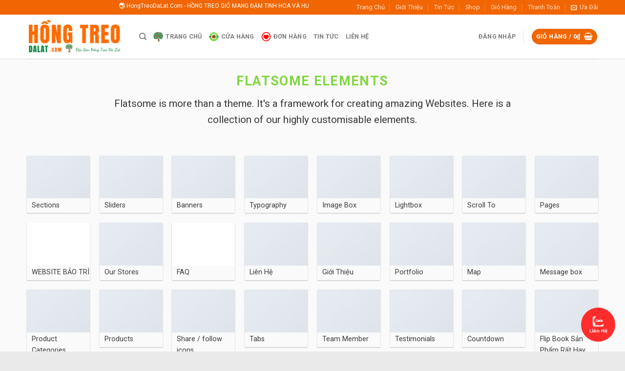

--- FILE ---
content_type: text/html; charset=UTF-8
request_url: https://hongtreodalat.com/elements/
body_size: 37124
content:
<!DOCTYPE html>
<!--[if IE 9 ]> <html lang="vi" prefix="og: http://ogp.me/ns# fb: http://ogp.me/ns/fb#" class="ie9 loading-site no-js"> <![endif]-->
<!--[if IE 8 ]> <html lang="vi" prefix="og: http://ogp.me/ns# fb: http://ogp.me/ns/fb#" class="ie8 loading-site no-js"> <![endif]-->
<!--[if (gte IE 9)|!(IE)]><!--><html lang="vi" prefix="og: http://ogp.me/ns# fb: http://ogp.me/ns/fb#" class="loading-site no-js"> <!--<![endif]-->
<head>
	<meta charset="UTF-8" />
	<link rel="profile" href="http://gmpg.org/xfn/11" />
	<link rel="pingback" href="https://hongtreodalat.com/xmlrpc.php" />

			<script type="text/javascript">
			window.flatStyles = window.flatStyles || ''

			window.lightspeedOptimizeStylesheet = function () {
				const currentStylesheet = document.querySelector( '.tcb-lightspeed-style:not([data-ls-optimized])' )

				if ( currentStylesheet ) {
					try {
						if ( currentStylesheet.sheet && currentStylesheet.sheet.cssRules ) {
							if ( window.flatStyles ) {
								if ( this.optimizing ) {
									setTimeout( window.lightspeedOptimizeStylesheet.bind( this ), 24 )
								} else {
									this.optimizing = true;

									let rulesIndex = 0;

									while ( rulesIndex < currentStylesheet.sheet.cssRules.length ) {
										const rule = currentStylesheet.sheet.cssRules[ rulesIndex ]
										/* remove rules that already exist in the page */
										if ( rule.type === CSSRule.STYLE_RULE && window.flatStyles.includes( `${rule.selectorText}{` ) ) {
											currentStylesheet.sheet.deleteRule( rulesIndex )
										} else {
											rulesIndex ++
										}
									}
									/* optimize, mark it such, move to the next file, append the styles we have until now */
									currentStylesheet.setAttribute( 'data-ls-optimized', '1' )

									window.flatStyles += currentStylesheet.innerHTML

									this.optimizing = false
								}
							} else {
								window.flatStyles = currentStylesheet.innerHTML
								currentStylesheet.setAttribute( 'data-ls-optimized', '1' )
							}
						}
					} catch ( error ) {
						console.warn( error )
					}

					if ( currentStylesheet.parentElement.tagName !== 'HEAD' ) {
						/* always make sure that those styles end up in the head */
						const stylesheetID = currentStylesheet.id;
						/**
						 * make sure that there is only one copy of the css
						 * e.g display CSS
						 */
						if ( ( ! stylesheetID || ( stylesheetID && ! document.querySelector( `head #${stylesheetID}` ) ) ) ) {
							document.head.prepend( currentStylesheet )
						} else {
							currentStylesheet.remove();
						}
					}
				}
			}

			window.lightspeedOptimizeFlat = function ( styleSheetElement ) {
				if ( document.querySelectorAll( 'link[href*="thrive_flat.css"]' ).length > 1 ) {
					/* disable this flat if we already have one */
					styleSheetElement.setAttribute( 'disabled', true )
				} else {
					/* if this is the first one, make sure he's in head */
					if ( styleSheetElement.parentElement.tagName !== 'HEAD' ) {
						document.head.append( styleSheetElement )
					}
				}
			}
		</script>
		<script>(function(html){html.className = html.className.replace(/\bno-js\b/,'js')})(document.documentElement);</script>
<title>Elements | Hồng Treo Gió Đặc Sản Đà Lạt</title>
<meta name='robots' content='max-image-preview:large' />
<meta name="viewport" content="width=device-width, initial-scale=1, maximum-scale=1" />
<!-- This site is optimized with the Yoast SEO Premium plugin v3.0.7 - https://yoast.com/wordpress/plugins/seo/ -->
<meta name="robots" content="noodp,noydir"/>
<meta name="keywords" content="hồng treo đà lạt, hồng treo gió, hong treo gio, hongtreodalat.com gia hong treo, hồng treo cầu đất, hồng treo giá rẻ, hồng treo chính hãng, hồng treo nhật bản, hồng treo đà lạt bán ở đâu, hồng treo đà lạt hà nội, hồng treo đà lạt tại hà nội, hồng treo đà lạt mua ở đâu, hồng treo đà lạt ở hà nội, hồng treo đà lạt giá bao nhiêu, hồng treo đà lạt bán ở hà nội, hồng treo đà lạt công nghệ nhật bản, hồng dẻo treo đà lạt, hồng sấy treo đà lạt, bán hồng treo đà lạt, bán hồng treo đà lạt tại hà nội, cơ sở hồng treo đà lạt, cơ sở sản xuất hồng treo đà lạt, cách làm hồng treo đà lạt, mua hồng treo đà lạt ở hà nội, mua hồng treo đà lạt tại hà nội, hồng treo khô đà lạt, mua hồng treo đà lạt, mứt hồng treo đà lạt, mua hồng treo ở đà lạt, mua hồng treo đà lạt ở đâu, đặc sản hồng treo đà lạt, vườn hồng treo đà lạt, hồng dẻo đà lạt, hồng dẻo đà lạt tại hà nội, hồng dẻo đà lạt giá bao nhiêu, hồng dẻo đà lạt facebook, hồng dẻo đà lạt tại tphcm, hồng dẻo đà lạt tphcm, hồng dẻo đà lạt tại hcm, hồng dẻo đà lạt hcm, hồng khô ở đà lạt, bán hồng khô đà lạt, hoa hồng khô đà lạt, mua hồng khô đà lạt ở hà nội, bán hồng khô đà lạt tại hà nội, bán hồng sấy khô đà lạt, cách làm hồng khô đà lạt, hồng dẻo khô đà lạt, hồng dẻo sấy khô đà lạt, giá hoa hồng khô đà lạt, giá hồng sấy khô đà lạt, hoa hồng sấy khô đà lạt, mua hồng khô đà lạt ở đâu, mua hồng khô đà lạt, mua hồng sấy khô đà lạt ở đâu, mua hồng sấy khô đà lạt, quả hồng khô đà lạt, quả hồng sấy khô đà lạt, hồng sấy khô đà lạt, đặc sản hồng khô đà lạt, cách làm hồng sấy khô đà lạt, hồng treo khô đà lạt, hồng đà lạt, hồng đà lạt các màu, hồng đà lạt sấy dẻo, hồng đà lạt có mấy loại, hồng đà lạt sấy khô, hồng đà lạt tại hà nội, hồng đà lạt rớt giá, hồng treo phú lộc, hồng sấy treo phú lộc, hồng khô việt nhật, hồng dẻo treo đà lạt, bán hồng dẻo đà lạt, mua hồng dẻo đà lạt, bán hồng dẻo đà lạt tại hà nội, bán buôn hồng dẻo đà lạt, bán mứt hồng dẻo đà lạt, địa chỉ bán hồng dẻo đà lạt, cách bảo quản hồng dẻo đà lạt, cách làm hồng dẻo đà lạt, cách làm mứt hồng dẻo đà lạt, hướng dẫn làm mứt hồng dẻo đà lạt, giá hồng sấy dẻo đà lạt, mua hồng dẻo đà lạt ở hà nội, hình ảnh hồng dẻo đà lạt, hồng dẻo khô đà lạt, hồng dẻo sấy khô đà lạt, mứt hồng dẻo đà lạt, mua hồng dẻo đà lạt ở đâu, quả hồng dẻo đà lạt, hồng sấy dẻo đà lạt, sỉ hồng dẻo đà lạt, hồng khô đà lạt, hồng khô đà lạt giá bao nhiêu, hồng khô đà lạt kiểu nhật, hồng khô đà lạt công nghệ nhật, hồng khô đà lạt hà nội, hồng khô đà lạt giá, hồng khô đà lạt tphcm"/>
<link rel="canonical" href="https://hongtreodalat.com/elements/" />
<meta property="og:locale" content="vi_VN" />
<meta property="og:type" content="article" />
<meta property="og:title" content="Elements | Hồng Treo Gió Đặc Sản Đà Lạt" />
<meta property="og:url" content="https://hongtreodalat.com/elements/" />
<meta property="og:site_name" content="Hồng Treo Gió Đặc Sản Đà Lạt" />
<meta property="og:image" content="https://hongtreodalat.com/wp-content/uploads/2016/08/dummy-1.jpg" />
<meta name="twitter:card" content="summary"/>
<meta name="twitter:title" content="Elements | Hồng Treo Gió Đặc Sản Đà Lạt"/>
<meta name="twitter:image" content="https://hongtreodalat.com/wp-content/uploads/2016/08/dummy-1.jpg"/>
<!-- / Yoast SEO Premium plugin. -->

<link rel='dns-prefetch' href='//fonts.googleapis.com' />
<link rel="alternate" type="application/rss+xml" title="Dòng thông tin Hồng Treo Gió Đặc Sản Đà Lạt &raquo;" href="https://hongtreodalat.com/feed/" />
<link rel="alternate" type="application/rss+xml" title="Hồng Treo Gió Đặc Sản Đà Lạt &raquo; Dòng bình luận" href="https://hongtreodalat.com/comments/feed/" />
<link rel="alternate" title="oNhúng (JSON)" type="application/json+oembed" href="https://hongtreodalat.com/wp-json/oembed/1.0/embed?url=https%3A%2F%2Fhongtreodalat.com%2Felements%2F" />
<link rel="alternate" title="oNhúng (XML)" type="text/xml+oembed" href="https://hongtreodalat.com/wp-json/oembed/1.0/embed?url=https%3A%2F%2Fhongtreodalat.com%2Felements%2F&#038;format=xml" />
<style id='wp-img-auto-sizes-contain-inline-css' type='text/css'>
img:is([sizes=auto i],[sizes^="auto," i]){contain-intrinsic-size:3000px 1500px}
/*# sourceURL=wp-img-auto-sizes-contain-inline-css */
</style>
<style id='wp-emoji-styles-inline-css' type='text/css'>

	img.wp-smiley, img.emoji {
		display: inline !important;
		border: none !important;
		box-shadow: none !important;
		height: 1em !important;
		width: 1em !important;
		margin: 0 0.07em !important;
		vertical-align: -0.1em !important;
		background: none !important;
		padding: 0 !important;
	}
/*# sourceURL=wp-emoji-styles-inline-css */
</style>
<style id='wp-block-library-inline-css' type='text/css'>
:root{--wp-block-synced-color:#7a00df;--wp-block-synced-color--rgb:122,0,223;--wp-bound-block-color:var(--wp-block-synced-color);--wp-editor-canvas-background:#ddd;--wp-admin-theme-color:#007cba;--wp-admin-theme-color--rgb:0,124,186;--wp-admin-theme-color-darker-10:#006ba1;--wp-admin-theme-color-darker-10--rgb:0,107,160.5;--wp-admin-theme-color-darker-20:#005a87;--wp-admin-theme-color-darker-20--rgb:0,90,135;--wp-admin-border-width-focus:2px}@media (min-resolution:192dpi){:root{--wp-admin-border-width-focus:1.5px}}.wp-element-button{cursor:pointer}:root .has-very-light-gray-background-color{background-color:#eee}:root .has-very-dark-gray-background-color{background-color:#313131}:root .has-very-light-gray-color{color:#eee}:root .has-very-dark-gray-color{color:#313131}:root .has-vivid-green-cyan-to-vivid-cyan-blue-gradient-background{background:linear-gradient(135deg,#00d084,#0693e3)}:root .has-purple-crush-gradient-background{background:linear-gradient(135deg,#34e2e4,#4721fb 50%,#ab1dfe)}:root .has-hazy-dawn-gradient-background{background:linear-gradient(135deg,#faaca8,#dad0ec)}:root .has-subdued-olive-gradient-background{background:linear-gradient(135deg,#fafae1,#67a671)}:root .has-atomic-cream-gradient-background{background:linear-gradient(135deg,#fdd79a,#004a59)}:root .has-nightshade-gradient-background{background:linear-gradient(135deg,#330968,#31cdcf)}:root .has-midnight-gradient-background{background:linear-gradient(135deg,#020381,#2874fc)}:root{--wp--preset--font-size--normal:16px;--wp--preset--font-size--huge:42px}.has-regular-font-size{font-size:1em}.has-larger-font-size{font-size:2.625em}.has-normal-font-size{font-size:var(--wp--preset--font-size--normal)}.has-huge-font-size{font-size:var(--wp--preset--font-size--huge)}.has-text-align-center{text-align:center}.has-text-align-left{text-align:left}.has-text-align-right{text-align:right}.has-fit-text{white-space:nowrap!important}#end-resizable-editor-section{display:none}.aligncenter{clear:both}.items-justified-left{justify-content:flex-start}.items-justified-center{justify-content:center}.items-justified-right{justify-content:flex-end}.items-justified-space-between{justify-content:space-between}.screen-reader-text{border:0;clip-path:inset(50%);height:1px;margin:-1px;overflow:hidden;padding:0;position:absolute;width:1px;word-wrap:normal!important}.screen-reader-text:focus{background-color:#ddd;clip-path:none;color:#444;display:block;font-size:1em;height:auto;left:5px;line-height:normal;padding:15px 23px 14px;text-decoration:none;top:5px;width:auto;z-index:100000}html :where(.has-border-color){border-style:solid}html :where([style*=border-top-color]){border-top-style:solid}html :where([style*=border-right-color]){border-right-style:solid}html :where([style*=border-bottom-color]){border-bottom-style:solid}html :where([style*=border-left-color]){border-left-style:solid}html :where([style*=border-width]){border-style:solid}html :where([style*=border-top-width]){border-top-style:solid}html :where([style*=border-right-width]){border-right-style:solid}html :where([style*=border-bottom-width]){border-bottom-style:solid}html :where([style*=border-left-width]){border-left-style:solid}html :where(img[class*=wp-image-]){height:auto;max-width:100%}:where(figure){margin:0 0 1em}html :where(.is-position-sticky){--wp-admin--admin-bar--position-offset:var(--wp-admin--admin-bar--height,0px)}@media screen and (max-width:600px){html :where(.is-position-sticky){--wp-admin--admin-bar--position-offset:0px}}

/*# sourceURL=wp-block-library-inline-css */
</style><link rel='stylesheet' id='wc-blocks-style-css' href='https://hongtreodalat.com/wp-content/plugins/woocommerce/assets/client/blocks/wc-blocks.css?ver=wc-9.4.4' type='text/css' media='all' />
<style id='global-styles-inline-css' type='text/css'>
:root{--wp--preset--aspect-ratio--square: 1;--wp--preset--aspect-ratio--4-3: 4/3;--wp--preset--aspect-ratio--3-4: 3/4;--wp--preset--aspect-ratio--3-2: 3/2;--wp--preset--aspect-ratio--2-3: 2/3;--wp--preset--aspect-ratio--16-9: 16/9;--wp--preset--aspect-ratio--9-16: 9/16;--wp--preset--color--black: #000000;--wp--preset--color--cyan-bluish-gray: #abb8c3;--wp--preset--color--white: #ffffff;--wp--preset--color--pale-pink: #f78da7;--wp--preset--color--vivid-red: #cf2e2e;--wp--preset--color--luminous-vivid-orange: #ff6900;--wp--preset--color--luminous-vivid-amber: #fcb900;--wp--preset--color--light-green-cyan: #7bdcb5;--wp--preset--color--vivid-green-cyan: #00d084;--wp--preset--color--pale-cyan-blue: #8ed1fc;--wp--preset--color--vivid-cyan-blue: #0693e3;--wp--preset--color--vivid-purple: #9b51e0;--wp--preset--gradient--vivid-cyan-blue-to-vivid-purple: linear-gradient(135deg,rgb(6,147,227) 0%,rgb(155,81,224) 100%);--wp--preset--gradient--light-green-cyan-to-vivid-green-cyan: linear-gradient(135deg,rgb(122,220,180) 0%,rgb(0,208,130) 100%);--wp--preset--gradient--luminous-vivid-amber-to-luminous-vivid-orange: linear-gradient(135deg,rgb(252,185,0) 0%,rgb(255,105,0) 100%);--wp--preset--gradient--luminous-vivid-orange-to-vivid-red: linear-gradient(135deg,rgb(255,105,0) 0%,rgb(207,46,46) 100%);--wp--preset--gradient--very-light-gray-to-cyan-bluish-gray: linear-gradient(135deg,rgb(238,238,238) 0%,rgb(169,184,195) 100%);--wp--preset--gradient--cool-to-warm-spectrum: linear-gradient(135deg,rgb(74,234,220) 0%,rgb(151,120,209) 20%,rgb(207,42,186) 40%,rgb(238,44,130) 60%,rgb(251,105,98) 80%,rgb(254,248,76) 100%);--wp--preset--gradient--blush-light-purple: linear-gradient(135deg,rgb(255,206,236) 0%,rgb(152,150,240) 100%);--wp--preset--gradient--blush-bordeaux: linear-gradient(135deg,rgb(254,205,165) 0%,rgb(254,45,45) 50%,rgb(107,0,62) 100%);--wp--preset--gradient--luminous-dusk: linear-gradient(135deg,rgb(255,203,112) 0%,rgb(199,81,192) 50%,rgb(65,88,208) 100%);--wp--preset--gradient--pale-ocean: linear-gradient(135deg,rgb(255,245,203) 0%,rgb(182,227,212) 50%,rgb(51,167,181) 100%);--wp--preset--gradient--electric-grass: linear-gradient(135deg,rgb(202,248,128) 0%,rgb(113,206,126) 100%);--wp--preset--gradient--midnight: linear-gradient(135deg,rgb(2,3,129) 0%,rgb(40,116,252) 100%);--wp--preset--font-size--small: 13px;--wp--preset--font-size--medium: 20px;--wp--preset--font-size--large: 36px;--wp--preset--font-size--x-large: 42px;--wp--preset--font-family--inter: "Inter", sans-serif;--wp--preset--font-family--cardo: Cardo;--wp--preset--spacing--20: 0.44rem;--wp--preset--spacing--30: 0.67rem;--wp--preset--spacing--40: 1rem;--wp--preset--spacing--50: 1.5rem;--wp--preset--spacing--60: 2.25rem;--wp--preset--spacing--70: 3.38rem;--wp--preset--spacing--80: 5.06rem;--wp--preset--shadow--natural: 6px 6px 9px rgba(0, 0, 0, 0.2);--wp--preset--shadow--deep: 12px 12px 50px rgba(0, 0, 0, 0.4);--wp--preset--shadow--sharp: 6px 6px 0px rgba(0, 0, 0, 0.2);--wp--preset--shadow--outlined: 6px 6px 0px -3px rgb(255, 255, 255), 6px 6px rgb(0, 0, 0);--wp--preset--shadow--crisp: 6px 6px 0px rgb(0, 0, 0);}:where(.is-layout-flex){gap: 0.5em;}:where(.is-layout-grid){gap: 0.5em;}body .is-layout-flex{display: flex;}.is-layout-flex{flex-wrap: wrap;align-items: center;}.is-layout-flex > :is(*, div){margin: 0;}body .is-layout-grid{display: grid;}.is-layout-grid > :is(*, div){margin: 0;}:where(.wp-block-columns.is-layout-flex){gap: 2em;}:where(.wp-block-columns.is-layout-grid){gap: 2em;}:where(.wp-block-post-template.is-layout-flex){gap: 1.25em;}:where(.wp-block-post-template.is-layout-grid){gap: 1.25em;}.has-black-color{color: var(--wp--preset--color--black) !important;}.has-cyan-bluish-gray-color{color: var(--wp--preset--color--cyan-bluish-gray) !important;}.has-white-color{color: var(--wp--preset--color--white) !important;}.has-pale-pink-color{color: var(--wp--preset--color--pale-pink) !important;}.has-vivid-red-color{color: var(--wp--preset--color--vivid-red) !important;}.has-luminous-vivid-orange-color{color: var(--wp--preset--color--luminous-vivid-orange) !important;}.has-luminous-vivid-amber-color{color: var(--wp--preset--color--luminous-vivid-amber) !important;}.has-light-green-cyan-color{color: var(--wp--preset--color--light-green-cyan) !important;}.has-vivid-green-cyan-color{color: var(--wp--preset--color--vivid-green-cyan) !important;}.has-pale-cyan-blue-color{color: var(--wp--preset--color--pale-cyan-blue) !important;}.has-vivid-cyan-blue-color{color: var(--wp--preset--color--vivid-cyan-blue) !important;}.has-vivid-purple-color{color: var(--wp--preset--color--vivid-purple) !important;}.has-black-background-color{background-color: var(--wp--preset--color--black) !important;}.has-cyan-bluish-gray-background-color{background-color: var(--wp--preset--color--cyan-bluish-gray) !important;}.has-white-background-color{background-color: var(--wp--preset--color--white) !important;}.has-pale-pink-background-color{background-color: var(--wp--preset--color--pale-pink) !important;}.has-vivid-red-background-color{background-color: var(--wp--preset--color--vivid-red) !important;}.has-luminous-vivid-orange-background-color{background-color: var(--wp--preset--color--luminous-vivid-orange) !important;}.has-luminous-vivid-amber-background-color{background-color: var(--wp--preset--color--luminous-vivid-amber) !important;}.has-light-green-cyan-background-color{background-color: var(--wp--preset--color--light-green-cyan) !important;}.has-vivid-green-cyan-background-color{background-color: var(--wp--preset--color--vivid-green-cyan) !important;}.has-pale-cyan-blue-background-color{background-color: var(--wp--preset--color--pale-cyan-blue) !important;}.has-vivid-cyan-blue-background-color{background-color: var(--wp--preset--color--vivid-cyan-blue) !important;}.has-vivid-purple-background-color{background-color: var(--wp--preset--color--vivid-purple) !important;}.has-black-border-color{border-color: var(--wp--preset--color--black) !important;}.has-cyan-bluish-gray-border-color{border-color: var(--wp--preset--color--cyan-bluish-gray) !important;}.has-white-border-color{border-color: var(--wp--preset--color--white) !important;}.has-pale-pink-border-color{border-color: var(--wp--preset--color--pale-pink) !important;}.has-vivid-red-border-color{border-color: var(--wp--preset--color--vivid-red) !important;}.has-luminous-vivid-orange-border-color{border-color: var(--wp--preset--color--luminous-vivid-orange) !important;}.has-luminous-vivid-amber-border-color{border-color: var(--wp--preset--color--luminous-vivid-amber) !important;}.has-light-green-cyan-border-color{border-color: var(--wp--preset--color--light-green-cyan) !important;}.has-vivid-green-cyan-border-color{border-color: var(--wp--preset--color--vivid-green-cyan) !important;}.has-pale-cyan-blue-border-color{border-color: var(--wp--preset--color--pale-cyan-blue) !important;}.has-vivid-cyan-blue-border-color{border-color: var(--wp--preset--color--vivid-cyan-blue) !important;}.has-vivid-purple-border-color{border-color: var(--wp--preset--color--vivid-purple) !important;}.has-vivid-cyan-blue-to-vivid-purple-gradient-background{background: var(--wp--preset--gradient--vivid-cyan-blue-to-vivid-purple) !important;}.has-light-green-cyan-to-vivid-green-cyan-gradient-background{background: var(--wp--preset--gradient--light-green-cyan-to-vivid-green-cyan) !important;}.has-luminous-vivid-amber-to-luminous-vivid-orange-gradient-background{background: var(--wp--preset--gradient--luminous-vivid-amber-to-luminous-vivid-orange) !important;}.has-luminous-vivid-orange-to-vivid-red-gradient-background{background: var(--wp--preset--gradient--luminous-vivid-orange-to-vivid-red) !important;}.has-very-light-gray-to-cyan-bluish-gray-gradient-background{background: var(--wp--preset--gradient--very-light-gray-to-cyan-bluish-gray) !important;}.has-cool-to-warm-spectrum-gradient-background{background: var(--wp--preset--gradient--cool-to-warm-spectrum) !important;}.has-blush-light-purple-gradient-background{background: var(--wp--preset--gradient--blush-light-purple) !important;}.has-blush-bordeaux-gradient-background{background: var(--wp--preset--gradient--blush-bordeaux) !important;}.has-luminous-dusk-gradient-background{background: var(--wp--preset--gradient--luminous-dusk) !important;}.has-pale-ocean-gradient-background{background: var(--wp--preset--gradient--pale-ocean) !important;}.has-electric-grass-gradient-background{background: var(--wp--preset--gradient--electric-grass) !important;}.has-midnight-gradient-background{background: var(--wp--preset--gradient--midnight) !important;}.has-small-font-size{font-size: var(--wp--preset--font-size--small) !important;}.has-medium-font-size{font-size: var(--wp--preset--font-size--medium) !important;}.has-large-font-size{font-size: var(--wp--preset--font-size--large) !important;}.has-x-large-font-size{font-size: var(--wp--preset--font-size--x-large) !important;}
/*# sourceURL=global-styles-inline-css */
</style>

<style id='classic-theme-styles-inline-css' type='text/css'>
/*! This file is auto-generated */
.wp-block-button__link{color:#fff;background-color:#32373c;border-radius:9999px;box-shadow:none;text-decoration:none;padding:calc(.667em + 2px) calc(1.333em + 2px);font-size:1.125em}.wp-block-file__button{background:#32373c;color:#fff;text-decoration:none}
/*# sourceURL=/wp-includes/css/classic-themes.min.css */
</style>
<style id='wpxpo-global-style-inline-css' type='text/css'>
:root {
			--preset-color1: #037fff;
			--preset-color2: #026fe0;
			--preset-color3: #071323;
			--preset-color4: #132133;
			--preset-color5: #34495e;
			--preset-color6: #787676;
			--preset-color7: #f0f2f3;
			--preset-color8: #f8f9fa;
			--preset-color9: #ffffff;
			}
/*# sourceURL=wpxpo-global-style-inline-css */
</style>
<style id='woocommerce-inline-inline-css' type='text/css'>
.woocommerce form .form-row .required { visibility: visible; }
/*# sourceURL=woocommerce-inline-inline-css */
</style>
<link rel='stylesheet' id='wt-smart-coupon-css' href='https://hongtreodalat.com/wp-content/plugins/wt-smart-coupons-for-woocommerce/public/css/wt-smart-coupon-public.css?ver=1.3.1' type='text/css' media='all' />
<link rel='stylesheet' id='uap_public_style-css' href='https://hongtreodalat.com/wp-content/plugins/indeed-affiliate-pro11/assets/css/main_public.min.css?ver=7' type='text/css' media='all' />
<link rel='stylesheet' id='uap_templates-css' href='https://hongtreodalat.com/wp-content/plugins/indeed-affiliate-pro11/assets/css/templates.min.css?ver=7' type='text/css' media='all' />
<link rel='stylesheet' id='flatsome-main-css' href='https://hongtreodalat.com/wp-content/themes/flatsome/assets/css/flatsome.css?ver=3.14.2' type='text/css' media='all' />
<style id='flatsome-main-inline-css' type='text/css'>
@font-face {
				font-family: "fl-icons";
				font-display: block;
				src: url(https://hongtreodalat.com/wp-content/themes/flatsome/assets/css/icons/fl-icons.eot?v=3.14.2);
				src:
					url(https://hongtreodalat.com/wp-content/themes/flatsome/assets/css/icons/fl-icons.eot#iefix?v=3.14.2) format("embedded-opentype"),
					url(https://hongtreodalat.com/wp-content/themes/flatsome/assets/css/icons/fl-icons.woff2?v=3.14.2) format("woff2"),
					url(https://hongtreodalat.com/wp-content/themes/flatsome/assets/css/icons/fl-icons.ttf?v=3.14.2) format("truetype"),
					url(https://hongtreodalat.com/wp-content/themes/flatsome/assets/css/icons/fl-icons.woff?v=3.14.2) format("woff"),
					url(https://hongtreodalat.com/wp-content/themes/flatsome/assets/css/icons/fl-icons.svg?v=3.14.2#fl-icons) format("svg");
			}
/*# sourceURL=flatsome-main-inline-css */
</style>
<link rel='stylesheet' id='flatsome-shop-css' href='https://hongtreodalat.com/wp-content/themes/flatsome/assets/css/flatsome-shop.css?ver=3.14.2' type='text/css' media='all' />
<link rel='stylesheet' id='flatsome-style-css' href='https://hongtreodalat.com/wp-content/themes/flatsome/style.css?ver=3.14.2' type='text/css' media='all' />
<link rel='stylesheet' id='flatsome-googlefonts-css' href='//fonts.googleapis.com/css?family=Roboto%3Aregular%2C700%2Cregular%2C700%2Cregular&#038;display=swap&#038;ver=3.9' type='text/css' media='all' />
<link rel='stylesheet' id='select2-css' href='https://hongtreodalat.com/wp-content/plugins/woocommerce/assets/css/select2.css?ver=9.4.4' type='text/css' media='all' />
<link rel='stylesheet' id='jquery.contactus.css-css' href='https://hongtreodalat.com/wp-content/plugins/ar-contactus/res/css/jquery.contactus.min.css?ver=1.9.7' type='text/css' media='all' />
<link rel='stylesheet' id='contactus.generated.desktop.css-css' href='https://hongtreodalat.com/wp-content/plugins/ar-contactus/res/css/generated-desktop.css?ver=1751125886' type='text/css' media='all' />
<link rel='stylesheet' id='contactus.fa.css-css' href='https://use.fontawesome.com/releases/v5.8.1/css/all.css?ver=1.9.7' type='text/css' media='all' />
<script type="text/javascript">
            window._nslDOMReady = function (callback) {
                if ( document.readyState === "complete" || document.readyState === "interactive" ) {
                    callback();
                } else {
                    document.addEventListener( "DOMContentLoaded", callback );
                }
            };
            </script><script type="text/javascript" src="https://hongtreodalat.com/wp-includes/js/jquery/jquery.min.js?ver=3.7.1" id="jquery-core-js"></script>
<script type="text/javascript" src="https://hongtreodalat.com/wp-includes/js/jquery/jquery-migrate.min.js?ver=3.4.1" id="jquery-migrate-js"></script>
<script type="text/javascript" src="https://hongtreodalat.com/wp-content/plugins/woocommerce/assets/js/jquery-blockui/jquery.blockUI.min.js?ver=2.7.0-wc.9.4.4" id="jquery-blockui-js" defer="defer" data-wp-strategy="defer"></script>
<script type="text/javascript" src="https://hongtreodalat.com/wp-content/plugins/woocommerce/assets/js/js-cookie/js.cookie.min.js?ver=2.1.4-wc.9.4.4" id="js-cookie-js" defer="defer" data-wp-strategy="defer"></script>
<script type="text/javascript" id="woocommerce-js-extra">
/* <![CDATA[ */
var woocommerce_params = {"ajax_url":"/wp-admin/admin-ajax.php","wc_ajax_url":"/?wc-ajax=%%endpoint%%"};
//# sourceURL=woocommerce-js-extra
/* ]]> */
</script>
<script type="text/javascript" src="https://hongtreodalat.com/wp-content/plugins/woocommerce/assets/js/frontend/woocommerce.min.js?ver=9.4.4" id="woocommerce-js" defer="defer" data-wp-strategy="defer"></script>
<script type="text/javascript" id="wt-smart-coupon-js-extra">
/* <![CDATA[ */
var WTSmartCouponOBJ = {"ajaxurl":"https://hongtreodalat.com/wp-admin/admin-ajax.php"};
//# sourceURL=wt-smart-coupon-js-extra
/* ]]> */
</script>
<script type="text/javascript" src="https://hongtreodalat.com/wp-content/plugins/wt-smart-coupons-for-woocommerce/public/js/wt-smart-coupon-public.js?ver=1.3.1" id="wt-smart-coupon-js"></script>
<script type="text/javascript" src="https://hongtreodalat.com/wp-content/plugins/indeed-affiliate-pro11/assets/js/public-functions.min.js?ver=7" id="uap-public-functions-js"></script>
<script type="text/javascript" id="uap-public-functions-js-after">
/* <![CDATA[ */
var ajax_url='https://hongtreodalat.com/wp-admin/admin-ajax.php';
//# sourceURL=uap-public-functions-js-after
/* ]]> */
</script>
<script type="text/javascript" src="https://hongtreodalat.com/wp-content/plugins/woocommerce/assets/js/selectWoo/selectWoo.full.min.js?ver=1.0.9-wc.9.4.4" id="selectWoo-js" defer="defer" data-wp-strategy="defer"></script>
<script type="text/javascript" src="https://hongtreodalat.com/wp-content/plugins/ar-contactus/res/js/scripts.js?ver=1.9.7" id="jquery.contactus.scripts-js"></script>
<link rel="https://api.w.org/" href="https://hongtreodalat.com/wp-json/" /><link rel="alternate" title="JSON" type="application/json" href="https://hongtreodalat.com/wp-json/wp/v2/pages/2908" /><link rel="EditURI" type="application/rsd+xml" title="RSD" href="https://hongtreodalat.com/xmlrpc.php?rsd" />
<meta name="generator" content="WordPress 6.9" />
<meta name="generator" content="WooCommerce 9.4.4" />
<link rel='shortlink' href='https://hongtreodalat.com/?p=2908' />
<meta name='uap-token' content='5f4b383119'><style type="text/css" id="tve_global_variables">:root{--tcb-background-author-image:url(https://secure.gravatar.com/avatar/8fa9ebccefb1b2b5a58be05c77ea1aa41833eb0a20751cc054e8176fe7b47e4a?s=256&d=mm&r=g);--tcb-background-user-image:url();--tcb-background-featured-image-thumbnail:url(https://hongtreodalat.com/wp-content/uploads/2016/08/dummy-1.jpg);}</style><script type="text/javascript">
					jQuery(document).bind("keydown", function(e) {
					if(e.ctrlKey && (e.which == 44 || e.which == 65 || e.which == 67 || e.which == 73 || e.which == 75 || e.which == 80 || e.which == 88 || e.which == 83 ||e.which == 85)) {
					e.preventDefault(); return false; 	} });
					jQuery(document).on( "mousedown", function(event) { if(event.which=="3") 
					{ document.oncontextmenu = document.body.oncontextmenu = function() {return false;} } });
					</script>
					<style type="text/css">
					body { 	-webkit-touch-callout: none; -webkit-user-select: none; -khtml-user-select: none;
							-moz-user-select: none; -ms-user-select: none; user-select: none; 	} </style><style>.bg{opacity: 0; transition: opacity 1s; -webkit-transition: opacity 1s;} .bg-loaded{opacity: 1;}</style><!--[if IE]><link rel="stylesheet" type="text/css" href="https://hongtreodalat.com/wp-content/themes/flatsome/assets/css/ie-fallback.css"><script src="//cdnjs.cloudflare.com/ajax/libs/html5shiv/3.6.1/html5shiv.js"></script><script>var head = document.getElementsByTagName('head')[0],style = document.createElement('style');style.type = 'text/css';style.styleSheet.cssText = ':before,:after{content:none !important';head.appendChild(style);setTimeout(function(){head.removeChild(style);}, 0);</script><script src="https://hongtreodalat.com/wp-content/themes/flatsome/assets/libs/ie-flexibility.js"></script><![endif]--><!-- Google Tag Manager -->
<script>(function(w,d,s,l,i){w[l]=w[l]||[];w[l].push({'gtm.start':
new Date().getTime(),event:'gtm.js'});var f=d.getElementsByTagName(s)[0],
j=d.createElement(s),dl=l!='dataLayer'?'&l='+l:'';j.async=true;j.src=
'https://www.googletagmanager.com/gtm.js?id='+i+dl;f.parentNode.insertBefore(j,f);
})(window,document,'script','dataLayer','GTM-PFB5NLD');</script>
<!-- End Google Tag Manager -->	<noscript><style>.woocommerce-product-gallery{ opacity: 1 !important; }</style></noscript>
	<noscript><style>.lazyload[data-src]{display:none !important;}</style></noscript><style>.lazyload{background-image:none !important;}.lazyload:before{background-image:none !important;}</style><style class='wp-fonts-local' type='text/css'>
@font-face{font-family:Inter;font-style:normal;font-weight:300 900;font-display:fallback;src:url('https://hongtreodalat.com/wp-content/plugins/woocommerce/assets/fonts/Inter-VariableFont_slnt,wght.woff2') format('woff2');font-stretch:normal;}
@font-face{font-family:Cardo;font-style:normal;font-weight:400;font-display:fallback;src:url('https://hongtreodalat.com/wp-content/plugins/woocommerce/assets/fonts/cardo_normal_400.woff2') format('woff2');}
</style>
<style type="text/css" id="thrive-default-styles"></style><link rel="icon" href="https://hongtreodalat.com/wp-content/uploads/2021/05/favico-hong-treo-1-32x32.png" sizes="32x32" />
<link rel="icon" href="https://hongtreodalat.com/wp-content/uploads/2021/05/favico-hong-treo-1-247x247.png" sizes="192x192" />
<link rel="apple-touch-icon" href="https://hongtreodalat.com/wp-content/uploads/2021/05/favico-hong-treo-1-247x247.png" />
<meta name="msapplication-TileImage" content="https://hongtreodalat.com/wp-content/uploads/2021/05/favico-hong-treo-1.png" />
<style id="custom-css" type="text/css">:root {--primary-color: #f16603;}html{background-color:#eaeaea!important;}.full-width .ubermenu-nav, .container, .row{max-width: 1200px}.row.row-collapse{max-width: 1170px}.row.row-small{max-width: 1192.5px}.row.row-large{max-width: 1230px}.sticky-add-to-cart--active, #wrapper,#main,#main.dark{background-color: #ffffff}.header-main{height: 90px}#logo img{max-height: 90px}#logo{width:200px;}#logo img{padding:11px 0;}.header-top{min-height: 30px}.transparent .header-main{height: 90px}.transparent #logo img{max-height: 90px}.has-transparent + .page-title:first-of-type,.has-transparent + #main > .page-title,.has-transparent + #main > div > .page-title,.has-transparent + #main .page-header-wrapper:first-of-type .page-title{padding-top: 120px;}.header.show-on-scroll,.stuck .header-main{height:70px!important}.stuck #logo img{max-height: 70px!important}.header-bottom {background-color: #f1f1f1}@media (max-width: 549px) {.header-main{height: 70px}#logo img{max-height: 70px}}/* Color */.accordion-title.active, .has-icon-bg .icon .icon-inner,.logo a, .primary.is-underline, .primary.is-link, .badge-outline .badge-inner, .nav-outline > li.active> a,.nav-outline >li.active > a, .cart-icon strong,[data-color='primary'], .is-outline.primary{color: #f16603;}/* Color !important */[data-text-color="primary"]{color: #f16603!important;}/* Background Color */[data-text-bg="primary"]{background-color: #f16603;}/* Background */.scroll-to-bullets a,.featured-title, .label-new.menu-item > a:after, .nav-pagination > li > .current,.nav-pagination > li > span:hover,.nav-pagination > li > a:hover,.has-hover:hover .badge-outline .badge-inner,button[type="submit"], .button.wc-forward:not(.checkout):not(.checkout-button), .button.submit-button, .button.primary:not(.is-outline),.featured-table .title,.is-outline:hover, .has-icon:hover .icon-label,.nav-dropdown-bold .nav-column li > a:hover, .nav-dropdown.nav-dropdown-bold > li > a:hover, .nav-dropdown-bold.dark .nav-column li > a:hover, .nav-dropdown.nav-dropdown-bold.dark > li > a:hover, .is-outline:hover, .tagcloud a:hover,.grid-tools a, input[type='submit']:not(.is-form), .box-badge:hover .box-text, input.button.alt,.nav-box > li > a:hover,.nav-box > li.active > a,.nav-pills > li.active > a ,.current-dropdown .cart-icon strong, .cart-icon:hover strong, .nav-line-bottom > li > a:before, .nav-line-grow > li > a:before, .nav-line > li > a:before,.banner, .header-top, .slider-nav-circle .flickity-prev-next-button:hover svg, .slider-nav-circle .flickity-prev-next-button:hover .arrow, .primary.is-outline:hover, .button.primary:not(.is-outline), input[type='submit'].primary, input[type='submit'].primary, input[type='reset'].button, input[type='button'].primary, .badge-inner{background-color: #f16603;}/* Border */.nav-vertical.nav-tabs > li.active > a,.scroll-to-bullets a.active,.nav-pagination > li > .current,.nav-pagination > li > span:hover,.nav-pagination > li > a:hover,.has-hover:hover .badge-outline .badge-inner,.accordion-title.active,.featured-table,.is-outline:hover, .tagcloud a:hover,blockquote, .has-border, .cart-icon strong:after,.cart-icon strong,.blockUI:before, .processing:before,.loading-spin, .slider-nav-circle .flickity-prev-next-button:hover svg, .slider-nav-circle .flickity-prev-next-button:hover .arrow, .primary.is-outline:hover{border-color: #f16603}.nav-tabs > li.active > a{border-top-color: #f16603}.widget_shopping_cart_content .blockUI.blockOverlay:before { border-left-color: #f16603 }.woocommerce-checkout-review-order .blockUI.blockOverlay:before { border-left-color: #f16603 }/* Fill */.slider .flickity-prev-next-button:hover svg,.slider .flickity-prev-next-button:hover .arrow{fill: #f16603;}.alert.is-underline:hover,.alert.is-outline:hover,.alert{background-color: #f22121}.alert.is-link, .alert.is-outline, .color-alert{color: #f22121;}/* Color !important */[data-text-color="alert"]{color: #f22121!important;}/* Background Color */[data-text-bg="alert"]{background-color: #f22121;}body{font-family:"Roboto", sans-serif}body{font-weight: 0}body{color: #3a3a3a}.nav > li > a {font-family:"Roboto", sans-serif;}.mobile-sidebar-levels-2 .nav > li > ul > li > a {font-family:"Roboto", sans-serif;}.nav > li > a {font-weight: 700;}.mobile-sidebar-levels-2 .nav > li > ul > li > a {font-weight: 700;}h1,h2,h3,h4,h5,h6,.heading-font, .off-canvas-center .nav-sidebar.nav-vertical > li > a{font-family: "Roboto", sans-serif;}h1,h2,h3,h4,h5,h6,.heading-font,.banner h1,.banner h2{font-weight: 700;}h1,h2,h3,h4,h5,h6,.heading-font{color: #81d742;}.alt-font{font-family: "Roboto", sans-serif;}.alt-font{font-weight: 0!important;}a{color: #4e657b;}.is-divider{background-color: #ffae23;}.current .breadcrumb-step, [data-icon-label]:after, .button#place_order,.button.checkout,.checkout-button,.single_add_to_cart_button.button{background-color: #db0a0a!important }.badge-inner.new-bubble{background-color: #74d330}.star-rating span:before,.star-rating:before, .woocommerce-page .star-rating:before, .stars a:hover:after, .stars a.active:after{color: #facb23}.price del, .product_list_widget del, del .woocommerce-Price-amount { color: #1e0000; }ins .woocommerce-Price-amount { color: #cf0606; }@media screen and (min-width: 550px){.products .box-vertical .box-image{min-width: 247px!important;width: 247px!important;}}.absolute-footer, html{background-color: #009620}button[name='update_cart'] { display: none; }.label-new.menu-item > a:after{content:"New";}.label-hot.menu-item > a:after{content:"Hot";}.label-sale.menu-item > a:after{content:"Sale";}.label-popular.menu-item > a:after{content:"Popular";}</style>	
	<!-- Global site tag (gtag.js) - Google Analytics -->
<script async src="https://www.googletagmanager.com/gtag/js?id=UA-124351233-1"></script>
<script>
  window.dataLayer = window.dataLayer || [];
  function gtag(){dataLayer.push(arguments);}
  gtag('js', new Date());

  gtag('config', 'UA-124351233-1');
</script>
	

	
	<!-- Google tag (gtag.js) -->
<script async src="https://www.googletagmanager.com/gtag/js?id=AW-16720499174"></script>
<script>
  window.dataLayer = window.dataLayer || [];
  function gtag(){dataLayer.push(arguments);}
  gtag('js', new Date());

  gtag('config', 'AW-16720499174');
</script>

	
	
	<!-- Event snippet for Lượt xem trang conversion page -->
<script>
  gtag('event', 'conversion', {
      'send_to': 'AW-16720499174/OiedCP2_9dcZEOaj-qQ-',
      'value': 1.0,
      'currency': 'VND'
  });
</script>

	
	
	
<link rel='stylesheet' id='flatsome-effects-css' href='https://hongtreodalat.com/wp-content/themes/flatsome/assets/css/effects.css?ver=3.14.2' type='text/css' media='all' />
</head>

<body class="wp-singular page-template page-template-page-blank page-template-page-blank-php page page-id-2908 page-parent wp-theme-flatsome theme-flatsome woocommerce-no-js full-width lightbox nav-dropdown-has-arrow nav-dropdown-has-shadow nav-dropdown-has-border">

<!-- Google Tag Manager (noscript) -->
<noscript><iframe src="https://www.googletagmanager.com/ns.html?id=GTM-PFB5NLD"
height="0" width="0" style="display:none;visibility:hidden"></iframe></noscript>
<!-- End Google Tag Manager (noscript) -->
<a class="skip-link screen-reader-text" href="#main">Skip to content</a>

<div id="wrapper">

	
	<header id="header" class="header has-sticky sticky-jump">
		<div class="header-wrapper">
			<div id="top-bar" class="header-top hide-for-sticky nav-dark">
    <div class="flex-row container">
      <div class="flex-col hide-for-medium flex-left">
          <ul class="nav nav-left medium-nav-center nav-small  nav-divided">
              <li class="html custom html_topbar_left"><marquee>🌏 HongTreoDaLat.Com - HỒNG TREO GIÓ MANG ĐẬM TINH HOA VÀ HƯƠNG VỊ TRÁI CÂY ĐẶC SẢN ĐÀ LẠT</marquee>
</li>          </ul>
      </div>

      <div class="flex-col hide-for-medium flex-center">
          <ul class="nav nav-center nav-small  nav-divided">
                        </ul>
      </div>

      <div class="flex-col hide-for-medium flex-right">
         <ul class="nav top-bar-nav nav-right nav-small  nav-divided">
              <li id="menu-item-3831" class="menu-item menu-item-type-post_type menu-item-object-page menu-item-home menu-item-3831 menu-item-design-default"><a href="https://hongtreodalat.com/" class="nav-top-link">Trang Chủ</a></li>
<li id="menu-item-3008" class="menu-item menu-item-type-post_type menu-item-object-page menu-item-3008 menu-item-design-default"><a href="https://hongtreodalat.com/elements/pages/gioi-thieu/" class="nav-top-link">Giới Thiệu</a></li>
<li id="menu-item-4043" class="menu-item menu-item-type-taxonomy menu-item-object-category menu-item-4043 menu-item-design-default"><a href="https://hongtreodalat.com/chuyen-muc/tin-tuc/" class="nav-top-link">Tin Tức</a></li>
<li id="menu-item-3165" class="menu-item menu-item-type-post_type menu-item-object-page menu-item-3165 menu-item-design-default"><a href="https://hongtreodalat.com/shop/" class="nav-top-link">Shop</a></li>
<li id="menu-item-3166" class="menu-item menu-item-type-post_type menu-item-object-page menu-item-3166 menu-item-design-default"><a href="https://hongtreodalat.com/cart-2/" class="nav-top-link">Giỏ Hàng</a></li>
<li id="menu-item-3167" class="menu-item menu-item-type-post_type menu-item-object-page menu-item-3167 menu-item-design-default"><a href="https://hongtreodalat.com/checkout-2/" class="nav-top-link">Thanh Toán</a></li>
<li class="header-newsletter-item has-icon">

<a href="#header-newsletter-signup" class="tooltip is-small"
  title="Đăng ký để nhận tin tức ưu đãi">

      <i class="icon-envelop"></i>
  
      <span class="header-newsletter-title hide-for-medium">
      Ưa Đãi    </span>
  </a>
	<div id="header-newsletter-signup"
	     class="lightbox-by-id lightbox-content mfp-hide lightbox-white "
	     style="max-width:700px ;padding:0px">
		
  <div class="banner has-hover" id="banner-109200664">
          <div class="banner-inner fill">
        <div class="banner-bg fill" >
            <div class="bg fill bg-fill "></div>
                        <div class="overlay"></div>            
	<div class="is-border is-dashed"
		style="border-color:rgba(255,255,255,.3);border-width:2px 2px 2px 2px;margin:10px;">
	</div>
                    </div>
        <div class="banner-layers container">
            <div class="fill banner-link"></div>               <div id="text-box-997134133" class="text-box banner-layer x10 md-x10 lg-x10 y50 md-y50 lg-y50 res-text">
                     <div data-animate="fadeInUp">           <div class="text-box-content text dark">
              
              <div class="text-inner text-left">
                  <h3 class="uppercase">Đăng ký để nhận tin tức ưu đãi</h3><p class="lead">Đăng ký nhận bản tin của chúng tôi để nhận thông báo về doanh số bán hàng và các sản phẩm mới. Hồng Treo Đà Lạt</p>[contact-form-7 id="7042" title="Newsletter Vertical"]              </div>
           </div>
       </div>                     
<style>
#text-box-997134133 {
  width: 60%;
}
#text-box-997134133 .text-box-content {
  font-size: 100%;
}
@media (min-width:550px) {
  #text-box-997134133 {
    width: 50%;
  }
}
</style>
    </div>
         </div>
      </div>

            
<style>
#banner-109200664 {
  padding-top: 500px;
}
#banner-109200664 .bg.bg-loaded {
  background-image: url(http://hongtreodalat.com/wp-content/uploads/2021/07/aetgerg-20200713232900.jpeg);
}
#banner-109200664 .overlay {
  background-color: rgba(0,0,0,.4);
}
</style>
  </div>

	</div>
	
	</li>
          </ul>
      </div>

            <div class="flex-col show-for-medium flex-grow">
          <ul class="nav nav-center nav-small mobile-nav  nav-divided">
              <li class="html custom html_topbar_left"><marquee>🌏 HongTreoDaLat.Com - HỒNG TREO GIÓ MANG ĐẬM TINH HOA VÀ HƯƠNG VỊ TRÁI CÂY ĐẶC SẢN ĐÀ LẠT</marquee>
</li>          </ul>
      </div>
      
    </div>
</div>
<div id="masthead" class="header-main ">
      <div class="header-inner flex-row container logo-left medium-logo-center" role="navigation">

          <!-- Logo -->
          <div id="logo" class="flex-col logo">
            <!-- Header logo -->
<a href="https://hongtreodalat.com/" title="Hồng Treo Gió Đặc Sản Đà Lạt - Đặc Sản Ngon Từ Đà Lạt" rel="home">
    <img width="200" height="90" src="[data-uri]" class="header_logo header-logo lazyload" alt="Hồng Treo Gió Đặc Sản Đà Lạt" data-src="http://hongtreodalat.com/wp-content/uploads/2021/05/logo-hongtreodalat.com-1.png" decoding="async" data-eio-rwidth="200" data-eio-rheight="90" /><noscript><img width="200" height="90" src="http://hongtreodalat.com/wp-content/uploads/2021/05/logo-hongtreodalat.com-1.png" class="header_logo header-logo" alt="Hồng Treo Gió Đặc Sản Đà Lạt" data-eio="l" /></noscript><img  width="200" height="90" src="[data-uri]" class="header-logo-dark lazyload" alt="Hồng Treo Gió Đặc Sản Đà Lạt" data-src="http://hongtreodalat.com/wp-content/uploads/2021/05/logo-hongtreodalat.com-1.png" decoding="async" data-eio-rwidth="200" data-eio-rheight="90" /><noscript><img  width="200" height="90" src="http://hongtreodalat.com/wp-content/uploads/2021/05/logo-hongtreodalat.com-1.png" class="header-logo-dark" alt="Hồng Treo Gió Đặc Sản Đà Lạt" data-eio="l" /></noscript></a>
          </div>

          <!-- Mobile Left Elements -->
          <div class="flex-col show-for-medium flex-left">
            <ul class="mobile-nav nav nav-left ">
              <li class="nav-icon has-icon">
  		<a href="#" data-open="#main-menu" data-pos="left" data-bg="main-menu-overlay" data-color="" class="is-small" aria-label="Menu" aria-controls="main-menu" aria-expanded="false">
		
		  <i class="icon-menu" ></i>
		  		</a>
	</li>            </ul>
          </div>

          <!-- Left Elements -->
          <div class="flex-col hide-for-medium flex-left
            flex-grow">
            <ul class="header-nav header-nav-main nav nav-left  nav-uppercase" >
              <li class="header-search header-search-dropdown has-icon has-dropdown menu-item-has-children">
		<a href="#" aria-label="Tìm kiếm" class="is-small"><i class="icon-search" ></i></a>
		<ul class="nav-dropdown nav-dropdown-default">
	 	<li class="header-search-form search-form html relative has-icon">
	<div class="header-search-form-wrapper">
		<div class="searchform-wrapper ux-search-box relative is-normal"><form role="search" method="get" class="searchform" action="https://hongtreodalat.com/">
	<div class="flex-row relative">
						<div class="flex-col flex-grow">
			<label class="screen-reader-text" for="woocommerce-product-search-field-0">Tìm kiếm:</label>
			<input type="search" id="woocommerce-product-search-field-0" class="search-field mb-0" placeholder="Tìm kiếm&hellip;" value="" name="s" />
			<input type="hidden" name="post_type" value="product" />
					</div>
		<div class="flex-col">
			<button type="submit" value="Tìm kiếm" class="ux-search-submit submit-button secondary button icon mb-0" aria-label="Submit">
				<i class="icon-search" ></i>			</button>
		</div>
	</div>
	<div class="live-search-results text-left z-top"></div>
</form>
</div>	</div>
</li>	</ul>
</li>
<li id="menu-item-3164" class="menu-item menu-item-type-post_type menu-item-object-page menu-item-home menu-item-3164 menu-item-design-default has-icon-left"><a href="https://hongtreodalat.com/" class="nav-top-link"><img class="ux-menu-icon lazyload" width="20" height="20" src="[data-uri]" alt="" data-src="https://hongtreodalat.com/wp-content/uploads/2021/05/favico-hong-treo-150x150.png" decoding="async" data-eio-rwidth="150" data-eio-rheight="150" /><noscript><img class="ux-menu-icon" width="20" height="20" src="https://hongtreodalat.com/wp-content/uploads/2021/05/favico-hong-treo-150x150.png" alt="" data-eio="l" /></noscript>Trang Chủ</a></li>
<li id="menu-item-1816" class="menu-item menu-item-type-post_type menu-item-object-page menu-item-1816 menu-item-design-default has-icon-left"><a href="https://hongtreodalat.com/shop/" class="nav-top-link"><img class="ux-menu-icon lazyload" width="20" height="20" src="[data-uri]" alt="" data-src="https://hongtreodalat.com/wp-content/uploads/2023/12/Hong-Treo-Da-Lat-280x280.png" decoding="async" data-eio-rwidth="280" data-eio-rheight="280" /><noscript><img class="ux-menu-icon" width="20" height="20" src="https://hongtreodalat.com/wp-content/uploads/2023/12/Hong-Treo-Da-Lat-280x280.png" alt="" data-eio="l" /></noscript>Cửa Hàng</a></li>
<li id="menu-item-4363" class="menu-item menu-item-type-custom menu-item-object-custom menu-item-4363 menu-item-design-default has-icon-left"><a href="https://hongtreodalat.com/my-account/orders/" class="nav-top-link"><img class="ux-menu-icon lazyload" width="20" height="20" src="[data-uri]" alt="" data-src="https://hongtreodalat.com/wp-content/uploads/2023/12/download-e1703773743757.png" decoding="async" data-eio-rwidth="153" data-eio-rheight="151" /><noscript><img class="ux-menu-icon" width="20" height="20" src="https://hongtreodalat.com/wp-content/uploads/2023/12/download-e1703773743757.png" alt="" data-eio="l" /></noscript>Đơn hàng</a></li>
<li id="menu-item-4272" class="menu-item menu-item-type-post_type menu-item-object-page menu-item-4272 menu-item-design-default"><a href="https://hongtreodalat.com/tin-tuc-new/" class="nav-top-link">Tin Tức</a></li>
<li id="menu-item-1929" class="menu-item menu-item-type-post_type menu-item-object-page menu-item-1929 menu-item-design-default"><a href="https://hongtreodalat.com/lien-he/" class="nav-top-link">Liên Hệ</a></li>
            </ul>
          </div>

          <!-- Right Elements -->
          <div class="flex-col hide-for-medium flex-right">
            <ul class="header-nav header-nav-main nav nav-right  nav-uppercase">
              <li class="account-item has-icon
    "
>

<a href="https://hongtreodalat.com/my-account/"
    class="nav-top-link nav-top-not-logged-in "
    data-open="#login-form-popup"  >
    <span>
    Đăng nhập      </span>
  
</a>



</li>
<li class="header-divider"></li><li class="cart-item has-icon has-dropdown">
<div class="header-button">
<a href="https://hongtreodalat.com/gio-hang/" title="Giỏ Hàng" class="header-cart-link icon primary button circle is-small">


<span class="header-cart-title">
   Giỏ Hàng   /      <span class="cart-price"><span class="woocommerce-Price-amount amount"><bdi>0<span class="woocommerce-Price-currencySymbol">&#8363;</span></bdi></span></span>
  </span>

    <i class="icon-shopping-basket"
    data-icon-label="0">
  </i>
  </a>
</div>
 <ul class="nav-dropdown nav-dropdown-default">
    <li class="html widget_shopping_cart">
      <div class="widget_shopping_cart_content">
        

	<p class="woocommerce-mini-cart__empty-message">Chưa có sản phẩm trong giỏ hàng.</p>


      </div>
    </li>
    <li class="html">🏷 Mã giảm giá: <strong>FREESHIP</strong></br>
🏷 Mã giảm giá: <strong>GIAMGIA</strong></br>
</li> </ul>

</li>
            </ul>
          </div>

          <!-- Mobile Right Elements -->
          <div class="flex-col show-for-medium flex-right">
            <ul class="mobile-nav nav nav-right ">
              <li class="cart-item has-icon">

<div class="header-button">      <a href="https://hongtreodalat.com/gio-hang/" class="header-cart-link off-canvas-toggle nav-top-link icon primary button circle is-small" data-open="#cart-popup" data-class="off-canvas-cart" title="Giỏ Hàng" data-pos="right">
  
    <i class="icon-shopping-basket"
    data-icon-label="0">
  </i>
  </a>
</div>

  <!-- Cart Sidebar Popup -->
  <div id="cart-popup" class="mfp-hide widget_shopping_cart">
  <div class="cart-popup-inner inner-padding">
      <div class="cart-popup-title text-center">
          <h4 class="uppercase">Giỏ Hàng</h4>
          <div class="is-divider"></div>
      </div>
      <div class="widget_shopping_cart_content">
          

	<p class="woocommerce-mini-cart__empty-message">Chưa có sản phẩm trong giỏ hàng.</p>


      </div>
      <div class="header-cart-content">🏷 Mã giảm giá: <strong>FREESHIP</strong></br>
🏷 Mã giảm giá: <strong>GIAMGIA</strong></br>
</div>       <div class="cart-sidebar-content relative">🏷 <strong>FREE SHIP</strong> chỉ được áp dụng cho khách hàng mua Hồng giòn <strong>10Kg</strong>.
Sử dụng mã giảm giá bên dưới để nhận được các ưu đãi tốt nhất!</br>
🏷 Mã giảm giá: <strong>GIAMGIA</strong></br>
🏷 Mã giảm giá: <strong>FREESHIP</strong></br>
🛒 Hàng mới <strong>100%</strong>, được đóng trực tiếp tại kho hàng Tp. Đà Lạt</div>  </div>
  </div>

</li>
            </ul>
          </div>

      </div>
     
            <div class="container"><div class="top-divider full-width"></div></div>
      </div>
<div class="header-bg-container fill"><div class="header-bg-image fill"></div><div class="header-bg-color fill"></div></div>		</div>
	</header>

	
	<main id="main" class="">


<div id="content" role="main" class="content-area">

		
				<section class="section" id="section_673414731">
		<div class="bg section-bg fill bg-fill  bg-loaded" >

			
			
			
	<div class="is-border"
		style="border-width:2px 0px 1px 0px;">
	</div>

		</div>

		<div class="section-content relative">
			

<div class="row align-center"  id="row-621019008">


	<div id="col-348076019" class="col medium-9 small-12 large-9"  >
				<div class="col-inner text-center"  >
			
			
<h1 class="lead uppercase">Flatsome Elements</h1>
<p class="lead">Flatsome is more than a theme. It's a framework for creating amazing Websites. Here is a collection of our highly customisable elements.</p>
		</div>
					</div>

	

	<div id="col-1025588799" class="col large-12"  >
				<div class="col-inner"  >
			
			


  
    <div class="row large-columns-8 medium-columns-3 small-columns-2 row-small has-shadow row-box-shadow-1 row-box-shadow-1-hover">
          <div class="page-col col" >
          <div class="col-inner" >
          <a class="plain" href="https://hongtreodalat.com/elements/sections/" title="Sections" target="">
            <div class="page-box box has-hover box-default">
                  <div class="box-image" >
                      <div class="box-image image-zoom image-cover" style="padding-top:68%;">
                      <img decoding="async" width="300" height="195" src="[data-uri]" class="attachment-medium size-medium lazyload" alt=""   data-src="https://hongtreodalat.com/wp-content/uploads/2016/08/dummy-1-300x195.jpg" data-srcset="https://hongtreodalat.com/wp-content/uploads/2016/08/dummy-1-300x195.jpg 300w, https://hongtreodalat.com/wp-content/uploads/2016/08/dummy-1-247x161.jpg 247w, https://hongtreodalat.com/wp-content/uploads/2016/08/dummy-1.jpg 400w" data-sizes="auto" data-eio-rwidth="300" data-eio-rheight="195" /><noscript><img decoding="async" width="300" height="195" src="https://hongtreodalat.com/wp-content/uploads/2016/08/dummy-1-300x195.jpg" class="attachment-medium size-medium" alt="" srcset="https://hongtreodalat.com/wp-content/uploads/2016/08/dummy-1-300x195.jpg 300w, https://hongtreodalat.com/wp-content/uploads/2016/08/dummy-1-247x161.jpg 247w, https://hongtreodalat.com/wp-content/uploads/2016/08/dummy-1.jpg 400w" sizes="(max-width: 300px) 100vw, 300px" data-eio="l" /></noscript>                      </div>
                                                              </div>
                  <div class="box-text text-left" style="background-color:rgb(250, 250, 250);padding:1px 1px 3px 10px;">
                        <div class="box-text-inner">
                            <p>Sections</p>
                        </div>
                  </div>
              </div>
            </a>
            </div>
          </div>
                 <div class="page-col col" >
          <div class="col-inner" >
          <a class="plain" href="https://hongtreodalat.com/elements/sliders/" title="Sliders" target="">
            <div class="page-box box has-hover box-default">
                  <div class="box-image" >
                      <div class="box-image image-zoom image-cover" style="padding-top:68%;">
                      <img decoding="async" width="300" height="195" src="[data-uri]" class="attachment-medium size-medium lazyload" alt=""   data-src="https://hongtreodalat.com/wp-content/uploads/2016/08/dummy-1-300x195.jpg" data-srcset="https://hongtreodalat.com/wp-content/uploads/2016/08/dummy-1-300x195.jpg 300w, https://hongtreodalat.com/wp-content/uploads/2016/08/dummy-1-247x161.jpg 247w, https://hongtreodalat.com/wp-content/uploads/2016/08/dummy-1.jpg 400w" data-sizes="auto" data-eio-rwidth="300" data-eio-rheight="195" /><noscript><img decoding="async" width="300" height="195" src="https://hongtreodalat.com/wp-content/uploads/2016/08/dummy-1-300x195.jpg" class="attachment-medium size-medium" alt="" srcset="https://hongtreodalat.com/wp-content/uploads/2016/08/dummy-1-300x195.jpg 300w, https://hongtreodalat.com/wp-content/uploads/2016/08/dummy-1-247x161.jpg 247w, https://hongtreodalat.com/wp-content/uploads/2016/08/dummy-1.jpg 400w" sizes="(max-width: 300px) 100vw, 300px" data-eio="l" /></noscript>                      </div>
                                                              </div>
                  <div class="box-text text-left" style="background-color:rgb(250, 250, 250);padding:1px 1px 3px 10px;">
                        <div class="box-text-inner">
                            <p>Sliders</p>
                        </div>
                  </div>
              </div>
            </a>
            </div>
          </div>
                 <div class="page-col col" >
          <div class="col-inner" >
          <a class="plain" href="https://hongtreodalat.com/elements/banner/" title="Banners" target="">
            <div class="page-box box has-hover box-default">
                  <div class="box-image" >
                      <div class="box-image image-zoom image-cover" style="padding-top:68%;">
                      <img decoding="async" width="300" height="195" src="[data-uri]" class="attachment-medium size-medium lazyload" alt=""   data-src="https://hongtreodalat.com/wp-content/uploads/2016/08/dummy-1-300x195.jpg" data-srcset="https://hongtreodalat.com/wp-content/uploads/2016/08/dummy-1-300x195.jpg 300w, https://hongtreodalat.com/wp-content/uploads/2016/08/dummy-1-247x161.jpg 247w, https://hongtreodalat.com/wp-content/uploads/2016/08/dummy-1.jpg 400w" data-sizes="auto" data-eio-rwidth="300" data-eio-rheight="195" /><noscript><img decoding="async" width="300" height="195" src="https://hongtreodalat.com/wp-content/uploads/2016/08/dummy-1-300x195.jpg" class="attachment-medium size-medium" alt="" srcset="https://hongtreodalat.com/wp-content/uploads/2016/08/dummy-1-300x195.jpg 300w, https://hongtreodalat.com/wp-content/uploads/2016/08/dummy-1-247x161.jpg 247w, https://hongtreodalat.com/wp-content/uploads/2016/08/dummy-1.jpg 400w" sizes="(max-width: 300px) 100vw, 300px" data-eio="l" /></noscript>                      </div>
                                                              </div>
                  <div class="box-text text-left" style="background-color:rgb(250, 250, 250);padding:1px 1px 3px 10px;">
                        <div class="box-text-inner">
                            <p>Banners</p>
                        </div>
                  </div>
              </div>
            </a>
            </div>
          </div>
                 <div class="page-col col" >
          <div class="col-inner" >
          <a class="plain" href="https://hongtreodalat.com/elements/typography/" title="Typography" target="">
            <div class="page-box box has-hover box-default">
                  <div class="box-image" >
                      <div class="box-image image-zoom image-cover" style="padding-top:68%;">
                      <img decoding="async" width="300" height="195" src="[data-uri]" class="attachment-medium size-medium lazyload" alt=""   data-src="https://hongtreodalat.com/wp-content/uploads/2016/08/dummy-1-300x195.jpg" data-srcset="https://hongtreodalat.com/wp-content/uploads/2016/08/dummy-1-300x195.jpg 300w, https://hongtreodalat.com/wp-content/uploads/2016/08/dummy-1-247x161.jpg 247w, https://hongtreodalat.com/wp-content/uploads/2016/08/dummy-1.jpg 400w" data-sizes="auto" data-eio-rwidth="300" data-eio-rheight="195" /><noscript><img decoding="async" width="300" height="195" src="https://hongtreodalat.com/wp-content/uploads/2016/08/dummy-1-300x195.jpg" class="attachment-medium size-medium" alt="" srcset="https://hongtreodalat.com/wp-content/uploads/2016/08/dummy-1-300x195.jpg 300w, https://hongtreodalat.com/wp-content/uploads/2016/08/dummy-1-247x161.jpg 247w, https://hongtreodalat.com/wp-content/uploads/2016/08/dummy-1.jpg 400w" sizes="(max-width: 300px) 100vw, 300px" data-eio="l" /></noscript>                      </div>
                                                              </div>
                  <div class="box-text text-left" style="background-color:rgb(250, 250, 250);padding:1px 1px 3px 10px;">
                        <div class="box-text-inner">
                            <p>Typography</p>
                        </div>
                  </div>
              </div>
            </a>
            </div>
          </div>
                 <div class="page-col col" >
          <div class="col-inner" >
          <a class="plain" href="https://hongtreodalat.com/elements/image-box/" title="Image Box" target="">
            <div class="page-box box has-hover box-default">
                  <div class="box-image" >
                      <div class="box-image image-zoom image-cover" style="padding-top:68%;">
                      <img decoding="async" width="300" height="195" src="[data-uri]" class="attachment-medium size-medium lazyload" alt=""   data-src="https://hongtreodalat.com/wp-content/uploads/2016/08/dummy-1-300x195.jpg" data-srcset="https://hongtreodalat.com/wp-content/uploads/2016/08/dummy-1-300x195.jpg 300w, https://hongtreodalat.com/wp-content/uploads/2016/08/dummy-1-247x161.jpg 247w, https://hongtreodalat.com/wp-content/uploads/2016/08/dummy-1.jpg 400w" data-sizes="auto" data-eio-rwidth="300" data-eio-rheight="195" /><noscript><img decoding="async" width="300" height="195" src="https://hongtreodalat.com/wp-content/uploads/2016/08/dummy-1-300x195.jpg" class="attachment-medium size-medium" alt="" srcset="https://hongtreodalat.com/wp-content/uploads/2016/08/dummy-1-300x195.jpg 300w, https://hongtreodalat.com/wp-content/uploads/2016/08/dummy-1-247x161.jpg 247w, https://hongtreodalat.com/wp-content/uploads/2016/08/dummy-1.jpg 400w" sizes="(max-width: 300px) 100vw, 300px" data-eio="l" /></noscript>                      </div>
                                                              </div>
                  <div class="box-text text-left" style="background-color:rgb(250, 250, 250);padding:1px 1px 3px 10px;">
                        <div class="box-text-inner">
                            <p>Image Box</p>
                        </div>
                  </div>
              </div>
            </a>
            </div>
          </div>
                 <div class="page-col col" >
          <div class="col-inner" >
          <a class="plain" href="https://hongtreodalat.com/elements/lightbox/" title="Lightbox" target="">
            <div class="page-box box has-hover box-default">
                  <div class="box-image" >
                      <div class="box-image image-zoom image-cover" style="padding-top:68%;">
                      <img decoding="async" width="300" height="195" src="[data-uri]" class="attachment-medium size-medium lazyload" alt=""   data-src="https://hongtreodalat.com/wp-content/uploads/2016/08/dummy-1-300x195.jpg" data-srcset="https://hongtreodalat.com/wp-content/uploads/2016/08/dummy-1-300x195.jpg 300w, https://hongtreodalat.com/wp-content/uploads/2016/08/dummy-1-247x161.jpg 247w, https://hongtreodalat.com/wp-content/uploads/2016/08/dummy-1.jpg 400w" data-sizes="auto" data-eio-rwidth="300" data-eio-rheight="195" /><noscript><img decoding="async" width="300" height="195" src="https://hongtreodalat.com/wp-content/uploads/2016/08/dummy-1-300x195.jpg" class="attachment-medium size-medium" alt="" srcset="https://hongtreodalat.com/wp-content/uploads/2016/08/dummy-1-300x195.jpg 300w, https://hongtreodalat.com/wp-content/uploads/2016/08/dummy-1-247x161.jpg 247w, https://hongtreodalat.com/wp-content/uploads/2016/08/dummy-1.jpg 400w" sizes="(max-width: 300px) 100vw, 300px" data-eio="l" /></noscript>                      </div>
                                                              </div>
                  <div class="box-text text-left" style="background-color:rgb(250, 250, 250);padding:1px 1px 3px 10px;">
                        <div class="box-text-inner">
                            <p>Lightbox</p>
                        </div>
                  </div>
              </div>
            </a>
            </div>
          </div>
                 <div class="page-col col" >
          <div class="col-inner" >
          <a class="plain" href="https://hongtreodalat.com/elements/scroll-to/" title="Scroll To" target="">
            <div class="page-box box has-hover box-default">
                  <div class="box-image" >
                      <div class="box-image image-zoom image-cover" style="padding-top:68%;">
                      <img decoding="async" width="300" height="195" src="[data-uri]" class="attachment-medium size-medium lazyload" alt=""   data-src="https://hongtreodalat.com/wp-content/uploads/2016/08/dummy-1-300x195.jpg" data-srcset="https://hongtreodalat.com/wp-content/uploads/2016/08/dummy-1-300x195.jpg 300w, https://hongtreodalat.com/wp-content/uploads/2016/08/dummy-1-247x161.jpg 247w, https://hongtreodalat.com/wp-content/uploads/2016/08/dummy-1.jpg 400w" data-sizes="auto" data-eio-rwidth="300" data-eio-rheight="195" /><noscript><img decoding="async" width="300" height="195" src="https://hongtreodalat.com/wp-content/uploads/2016/08/dummy-1-300x195.jpg" class="attachment-medium size-medium" alt="" srcset="https://hongtreodalat.com/wp-content/uploads/2016/08/dummy-1-300x195.jpg 300w, https://hongtreodalat.com/wp-content/uploads/2016/08/dummy-1-247x161.jpg 247w, https://hongtreodalat.com/wp-content/uploads/2016/08/dummy-1.jpg 400w" sizes="(max-width: 300px) 100vw, 300px" data-eio="l" /></noscript>                      </div>
                                                              </div>
                  <div class="box-text text-left" style="background-color:rgb(250, 250, 250);padding:1px 1px 3px 10px;">
                        <div class="box-text-inner">
                            <p>Scroll To</p>
                        </div>
                  </div>
              </div>
            </a>
            </div>
          </div>
                 <div class="page-col col" >
          <div class="col-inner" >
          <a class="plain" href="https://hongtreodalat.com/elements/pages/" title="Pages" target="">
            <div class="page-box box has-hover box-default">
                  <div class="box-image" >
                      <div class="box-image image-zoom image-cover" style="padding-top:68%;">
                      <img decoding="async" width="300" height="195" src="[data-uri]" class="attachment-medium size-medium lazyload" alt=""   data-src="https://hongtreodalat.com/wp-content/uploads/2016/08/dummy-1-300x195.jpg" data-srcset="https://hongtreodalat.com/wp-content/uploads/2016/08/dummy-1-300x195.jpg 300w, https://hongtreodalat.com/wp-content/uploads/2016/08/dummy-1-247x161.jpg 247w, https://hongtreodalat.com/wp-content/uploads/2016/08/dummy-1.jpg 400w" data-sizes="auto" data-eio-rwidth="300" data-eio-rheight="195" /><noscript><img decoding="async" width="300" height="195" src="https://hongtreodalat.com/wp-content/uploads/2016/08/dummy-1-300x195.jpg" class="attachment-medium size-medium" alt="" srcset="https://hongtreodalat.com/wp-content/uploads/2016/08/dummy-1-300x195.jpg 300w, https://hongtreodalat.com/wp-content/uploads/2016/08/dummy-1-247x161.jpg 247w, https://hongtreodalat.com/wp-content/uploads/2016/08/dummy-1.jpg 400w" sizes="(max-width: 300px) 100vw, 300px" data-eio="l" /></noscript>                      </div>
                                                              </div>
                  <div class="box-text text-left" style="background-color:rgb(250, 250, 250);padding:1px 1px 3px 10px;">
                        <div class="box-text-inner">
                            <p>Pages</p>
                        </div>
                  </div>
              </div>
            </a>
            </div>
          </div>
                 <div class="page-col col" >
          <div class="col-inner" >
          <a class="plain" href="https://hongtreodalat.com/elements/pages/maintenance/" title="WEBSITE BẢO TRÌ" target="">
            <div class="page-box box has-hover box-default">
                  <div class="box-image" >
                      <div class="box-image image-zoom image-cover" style="padding-top:68%;">
                                            </div>
                                                              </div>
                  <div class="box-text text-left" style="background-color:rgb(250, 250, 250);padding:1px 1px 3px 10px;">
                        <div class="box-text-inner">
                            <p>WEBSITE BẢO TRÌ</p>
                        </div>
                  </div>
              </div>
            </a>
            </div>
          </div>
                 <div class="page-col col" >
          <div class="col-inner" >
          <a class="plain" href="https://hongtreodalat.com/elements/pages/our-stores/" title="Our Stores" target="">
            <div class="page-box box has-hover box-default">
                  <div class="box-image" >
                      <div class="box-image image-zoom image-cover" style="padding-top:68%;">
                      <img decoding="async" width="300" height="195" src="[data-uri]" class="attachment-medium size-medium lazyload" alt=""   data-src="https://hongtreodalat.com/wp-content/uploads/2016/08/dummy-1-300x195.jpg" data-srcset="https://hongtreodalat.com/wp-content/uploads/2016/08/dummy-1-300x195.jpg 300w, https://hongtreodalat.com/wp-content/uploads/2016/08/dummy-1-247x161.jpg 247w, https://hongtreodalat.com/wp-content/uploads/2016/08/dummy-1.jpg 400w" data-sizes="auto" data-eio-rwidth="300" data-eio-rheight="195" /><noscript><img decoding="async" width="300" height="195" src="https://hongtreodalat.com/wp-content/uploads/2016/08/dummy-1-300x195.jpg" class="attachment-medium size-medium" alt="" srcset="https://hongtreodalat.com/wp-content/uploads/2016/08/dummy-1-300x195.jpg 300w, https://hongtreodalat.com/wp-content/uploads/2016/08/dummy-1-247x161.jpg 247w, https://hongtreodalat.com/wp-content/uploads/2016/08/dummy-1.jpg 400w" sizes="(max-width: 300px) 100vw, 300px" data-eio="l" /></noscript>                      </div>
                                                              </div>
                  <div class="box-text text-left" style="background-color:rgb(250, 250, 250);padding:1px 1px 3px 10px;">
                        <div class="box-text-inner">
                            <p>Our Stores</p>
                        </div>
                  </div>
              </div>
            </a>
            </div>
          </div>
                 <div class="page-col col" >
          <div class="col-inner" >
          <a class="plain" href="https://hongtreodalat.com/elements/pages/faq/" title="FAQ" target="">
            <div class="page-box box has-hover box-default">
                  <div class="box-image" >
                      <div class="box-image image-zoom image-cover" style="padding-top:68%;">
                                            </div>
                                                              </div>
                  <div class="box-text text-left" style="background-color:rgb(250, 250, 250);padding:1px 1px 3px 10px;">
                        <div class="box-text-inner">
                            <p>FAQ</p>
                        </div>
                  </div>
              </div>
            </a>
            </div>
          </div>
                 <div class="page-col col" >
          <div class="col-inner" >
          <a class="plain" href="https://hongtreodalat.com/elements/pages/lien-he/" title="Liên Hệ" target="">
            <div class="page-box box has-hover box-default">
                  <div class="box-image" >
                      <div class="box-image image-zoom image-cover" style="padding-top:68%;">
                      <img decoding="async" width="300" height="195" src="[data-uri]" class="attachment-medium size-medium lazyload" alt=""   data-src="https://hongtreodalat.com/wp-content/uploads/2016/08/dummy-1-300x195.jpg" data-srcset="https://hongtreodalat.com/wp-content/uploads/2016/08/dummy-1-300x195.jpg 300w, https://hongtreodalat.com/wp-content/uploads/2016/08/dummy-1-247x161.jpg 247w, https://hongtreodalat.com/wp-content/uploads/2016/08/dummy-1.jpg 400w" data-sizes="auto" data-eio-rwidth="300" data-eio-rheight="195" /><noscript><img decoding="async" width="300" height="195" src="https://hongtreodalat.com/wp-content/uploads/2016/08/dummy-1-300x195.jpg" class="attachment-medium size-medium" alt="" srcset="https://hongtreodalat.com/wp-content/uploads/2016/08/dummy-1-300x195.jpg 300w, https://hongtreodalat.com/wp-content/uploads/2016/08/dummy-1-247x161.jpg 247w, https://hongtreodalat.com/wp-content/uploads/2016/08/dummy-1.jpg 400w" sizes="(max-width: 300px) 100vw, 300px" data-eio="l" /></noscript>                      </div>
                                                              </div>
                  <div class="box-text text-left" style="background-color:rgb(250, 250, 250);padding:1px 1px 3px 10px;">
                        <div class="box-text-inner">
                            <p>Liên Hệ</p>
                        </div>
                  </div>
              </div>
            </a>
            </div>
          </div>
                 <div class="page-col col" >
          <div class="col-inner" >
          <a class="plain" href="https://hongtreodalat.com/elements/pages/gioi-thieu/" title="Giới Thiệu" target="">
            <div class="page-box box has-hover box-default">
                  <div class="box-image" >
                      <div class="box-image image-zoom image-cover" style="padding-top:68%;">
                      <img decoding="async" width="300" height="195" src="[data-uri]" class="attachment-medium size-medium lazyload" alt=""   data-src="https://hongtreodalat.com/wp-content/uploads/2016/08/dummy-1-300x195.jpg" data-srcset="https://hongtreodalat.com/wp-content/uploads/2016/08/dummy-1-300x195.jpg 300w, https://hongtreodalat.com/wp-content/uploads/2016/08/dummy-1-247x161.jpg 247w, https://hongtreodalat.com/wp-content/uploads/2016/08/dummy-1.jpg 400w" data-sizes="auto" data-eio-rwidth="300" data-eio-rheight="195" /><noscript><img decoding="async" width="300" height="195" src="https://hongtreodalat.com/wp-content/uploads/2016/08/dummy-1-300x195.jpg" class="attachment-medium size-medium" alt="" srcset="https://hongtreodalat.com/wp-content/uploads/2016/08/dummy-1-300x195.jpg 300w, https://hongtreodalat.com/wp-content/uploads/2016/08/dummy-1-247x161.jpg 247w, https://hongtreodalat.com/wp-content/uploads/2016/08/dummy-1.jpg 400w" sizes="(max-width: 300px) 100vw, 300px" data-eio="l" /></noscript>                      </div>
                                                              </div>
                  <div class="box-text text-left" style="background-color:rgb(250, 250, 250);padding:1px 1px 3px 10px;">
                        <div class="box-text-inner">
                            <p>Giới Thiệu</p>
                        </div>
                  </div>
              </div>
            </a>
            </div>
          </div>
                 <div class="page-col col" >
          <div class="col-inner" >
          <a class="plain" href="https://hongtreodalat.com/elements/pages/portfolio/" title="Portfolio" target="">
            <div class="page-box box has-hover box-default">
                  <div class="box-image" >
                      <div class="box-image image-zoom image-cover" style="padding-top:68%;">
                      <img decoding="async" width="300" height="195" src="[data-uri]" class="attachment-medium size-medium lazyload" alt=""   data-src="https://hongtreodalat.com/wp-content/uploads/2016/08/dummy-1-300x195.jpg" data-srcset="https://hongtreodalat.com/wp-content/uploads/2016/08/dummy-1-300x195.jpg 300w, https://hongtreodalat.com/wp-content/uploads/2016/08/dummy-1-247x161.jpg 247w, https://hongtreodalat.com/wp-content/uploads/2016/08/dummy-1.jpg 400w" data-sizes="auto" data-eio-rwidth="300" data-eio-rheight="195" /><noscript><img decoding="async" width="300" height="195" src="https://hongtreodalat.com/wp-content/uploads/2016/08/dummy-1-300x195.jpg" class="attachment-medium size-medium" alt="" srcset="https://hongtreodalat.com/wp-content/uploads/2016/08/dummy-1-300x195.jpg 300w, https://hongtreodalat.com/wp-content/uploads/2016/08/dummy-1-247x161.jpg 247w, https://hongtreodalat.com/wp-content/uploads/2016/08/dummy-1.jpg 400w" sizes="(max-width: 300px) 100vw, 300px" data-eio="l" /></noscript>                      </div>
                                                              </div>
                  <div class="box-text text-left" style="background-color:rgb(250, 250, 250);padding:1px 1px 3px 10px;">
                        <div class="box-text-inner">
                            <p>Portfolio</p>
                        </div>
                  </div>
              </div>
            </a>
            </div>
          </div>
                 <div class="page-col col" >
          <div class="col-inner" >
          <a class="plain" href="https://hongtreodalat.com/elements/map/" title="Map" target="">
            <div class="page-box box has-hover box-default">
                  <div class="box-image" >
                      <div class="box-image image-zoom image-cover" style="padding-top:68%;">
                      <img decoding="async" width="300" height="195" src="[data-uri]" class="attachment-medium size-medium lazyload" alt=""   data-src="https://hongtreodalat.com/wp-content/uploads/2016/08/dummy-1-300x195.jpg" data-srcset="https://hongtreodalat.com/wp-content/uploads/2016/08/dummy-1-300x195.jpg 300w, https://hongtreodalat.com/wp-content/uploads/2016/08/dummy-1-247x161.jpg 247w, https://hongtreodalat.com/wp-content/uploads/2016/08/dummy-1.jpg 400w" data-sizes="auto" data-eio-rwidth="300" data-eio-rheight="195" /><noscript><img decoding="async" width="300" height="195" src="https://hongtreodalat.com/wp-content/uploads/2016/08/dummy-1-300x195.jpg" class="attachment-medium size-medium" alt="" srcset="https://hongtreodalat.com/wp-content/uploads/2016/08/dummy-1-300x195.jpg 300w, https://hongtreodalat.com/wp-content/uploads/2016/08/dummy-1-247x161.jpg 247w, https://hongtreodalat.com/wp-content/uploads/2016/08/dummy-1.jpg 400w" sizes="(max-width: 300px) 100vw, 300px" data-eio="l" /></noscript>                      </div>
                                                              </div>
                  <div class="box-text text-left" style="background-color:rgb(250, 250, 250);padding:1px 1px 3px 10px;">
                        <div class="box-text-inner">
                            <p>Map</p>
                        </div>
                  </div>
              </div>
            </a>
            </div>
          </div>
                 <div class="page-col col" >
          <div class="col-inner" >
          <a class="plain" href="https://hongtreodalat.com/elements/message-box/" title="Message box" target="">
            <div class="page-box box has-hover box-default">
                  <div class="box-image" >
                      <div class="box-image image-zoom image-cover" style="padding-top:68%;">
                      <img decoding="async" width="300" height="195" src="[data-uri]" class="attachment-medium size-medium lazyload" alt=""   data-src="https://hongtreodalat.com/wp-content/uploads/2016/08/dummy-1-300x195.jpg" data-srcset="https://hongtreodalat.com/wp-content/uploads/2016/08/dummy-1-300x195.jpg 300w, https://hongtreodalat.com/wp-content/uploads/2016/08/dummy-1-247x161.jpg 247w, https://hongtreodalat.com/wp-content/uploads/2016/08/dummy-1.jpg 400w" data-sizes="auto" data-eio-rwidth="300" data-eio-rheight="195" /><noscript><img decoding="async" width="300" height="195" src="https://hongtreodalat.com/wp-content/uploads/2016/08/dummy-1-300x195.jpg" class="attachment-medium size-medium" alt="" srcset="https://hongtreodalat.com/wp-content/uploads/2016/08/dummy-1-300x195.jpg 300w, https://hongtreodalat.com/wp-content/uploads/2016/08/dummy-1-247x161.jpg 247w, https://hongtreodalat.com/wp-content/uploads/2016/08/dummy-1.jpg 400w" sizes="(max-width: 300px) 100vw, 300px" data-eio="l" /></noscript>                      </div>
                                                              </div>
                  <div class="box-text text-left" style="background-color:rgb(250, 250, 250);padding:1px 1px 3px 10px;">
                        <div class="box-text-inner">
                            <p>Message box</p>
                        </div>
                  </div>
              </div>
            </a>
            </div>
          </div>
                 <div class="page-col col" >
          <div class="col-inner" >
          <a class="plain" href="https://hongtreodalat.com/elements/product-categories/" title="Product Categories" target="">
            <div class="page-box box has-hover box-default">
                  <div class="box-image" >
                      <div class="box-image image-zoom image-cover" style="padding-top:68%;">
                      <img decoding="async" width="300" height="195" src="[data-uri]" class="attachment-medium size-medium lazyload" alt=""   data-src="https://hongtreodalat.com/wp-content/uploads/2016/08/dummy-1-300x195.jpg" data-srcset="https://hongtreodalat.com/wp-content/uploads/2016/08/dummy-1-300x195.jpg 300w, https://hongtreodalat.com/wp-content/uploads/2016/08/dummy-1-247x161.jpg 247w, https://hongtreodalat.com/wp-content/uploads/2016/08/dummy-1.jpg 400w" data-sizes="auto" data-eio-rwidth="300" data-eio-rheight="195" /><noscript><img decoding="async" width="300" height="195" src="https://hongtreodalat.com/wp-content/uploads/2016/08/dummy-1-300x195.jpg" class="attachment-medium size-medium" alt="" srcset="https://hongtreodalat.com/wp-content/uploads/2016/08/dummy-1-300x195.jpg 300w, https://hongtreodalat.com/wp-content/uploads/2016/08/dummy-1-247x161.jpg 247w, https://hongtreodalat.com/wp-content/uploads/2016/08/dummy-1.jpg 400w" sizes="(max-width: 300px) 100vw, 300px" data-eio="l" /></noscript>                      </div>
                                                              </div>
                  <div class="box-text text-left" style="background-color:rgb(250, 250, 250);padding:1px 1px 3px 10px;">
                        <div class="box-text-inner">
                            <p>Product Categories</p>
                        </div>
                  </div>
              </div>
            </a>
            </div>
          </div>
                 <div class="page-col col" >
          <div class="col-inner" >
          <a class="plain" href="https://hongtreodalat.com/elements/products/" title="Products" target="">
            <div class="page-box box has-hover box-default">
                  <div class="box-image" >
                      <div class="box-image image-zoom image-cover" style="padding-top:68%;">
                      <img decoding="async" width="300" height="195" src="[data-uri]" class="attachment-medium size-medium lazyload" alt=""   data-src="https://hongtreodalat.com/wp-content/uploads/2016/08/dummy-1-300x195.jpg" data-srcset="https://hongtreodalat.com/wp-content/uploads/2016/08/dummy-1-300x195.jpg 300w, https://hongtreodalat.com/wp-content/uploads/2016/08/dummy-1-247x161.jpg 247w, https://hongtreodalat.com/wp-content/uploads/2016/08/dummy-1.jpg 400w" data-sizes="auto" data-eio-rwidth="300" data-eio-rheight="195" /><noscript><img decoding="async" width="300" height="195" src="https://hongtreodalat.com/wp-content/uploads/2016/08/dummy-1-300x195.jpg" class="attachment-medium size-medium" alt="" srcset="https://hongtreodalat.com/wp-content/uploads/2016/08/dummy-1-300x195.jpg 300w, https://hongtreodalat.com/wp-content/uploads/2016/08/dummy-1-247x161.jpg 247w, https://hongtreodalat.com/wp-content/uploads/2016/08/dummy-1.jpg 400w" sizes="(max-width: 300px) 100vw, 300px" data-eio="l" /></noscript>                      </div>
                                                              </div>
                  <div class="box-text text-left" style="background-color:rgb(250, 250, 250);padding:1px 1px 3px 10px;">
                        <div class="box-text-inner">
                            <p>Products</p>
                        </div>
                  </div>
              </div>
            </a>
            </div>
          </div>
                 <div class="page-col col" >
          <div class="col-inner" >
          <a class="plain" href="https://hongtreodalat.com/elements/sharefollow-icons/" title="Share / follow icons" target="">
            <div class="page-box box has-hover box-default">
                  <div class="box-image" >
                      <div class="box-image image-zoom image-cover" style="padding-top:68%;">
                      <img decoding="async" width="300" height="195" src="[data-uri]" class="attachment-medium size-medium lazyload" alt=""   data-src="https://hongtreodalat.com/wp-content/uploads/2016/08/dummy-1-300x195.jpg" data-srcset="https://hongtreodalat.com/wp-content/uploads/2016/08/dummy-1-300x195.jpg 300w, https://hongtreodalat.com/wp-content/uploads/2016/08/dummy-1-247x161.jpg 247w, https://hongtreodalat.com/wp-content/uploads/2016/08/dummy-1.jpg 400w" data-sizes="auto" data-eio-rwidth="300" data-eio-rheight="195" /><noscript><img decoding="async" width="300" height="195" src="https://hongtreodalat.com/wp-content/uploads/2016/08/dummy-1-300x195.jpg" class="attachment-medium size-medium" alt="" srcset="https://hongtreodalat.com/wp-content/uploads/2016/08/dummy-1-300x195.jpg 300w, https://hongtreodalat.com/wp-content/uploads/2016/08/dummy-1-247x161.jpg 247w, https://hongtreodalat.com/wp-content/uploads/2016/08/dummy-1.jpg 400w" sizes="(max-width: 300px) 100vw, 300px" data-eio="l" /></noscript>                      </div>
                                                              </div>
                  <div class="box-text text-left" style="background-color:rgb(250, 250, 250);padding:1px 1px 3px 10px;">
                        <div class="box-text-inner">
                            <p>Share / follow icons</p>
                        </div>
                  </div>
              </div>
            </a>
            </div>
          </div>
                 <div class="page-col col" >
          <div class="col-inner" >
          <a class="plain" href="https://hongtreodalat.com/elements/tabs/" title="Tabs" target="">
            <div class="page-box box has-hover box-default">
                  <div class="box-image" >
                      <div class="box-image image-zoom image-cover" style="padding-top:68%;">
                      <img decoding="async" width="300" height="195" src="[data-uri]" class="attachment-medium size-medium lazyload" alt=""   data-src="https://hongtreodalat.com/wp-content/uploads/2016/08/dummy-1-300x195.jpg" data-srcset="https://hongtreodalat.com/wp-content/uploads/2016/08/dummy-1-300x195.jpg 300w, https://hongtreodalat.com/wp-content/uploads/2016/08/dummy-1-247x161.jpg 247w, https://hongtreodalat.com/wp-content/uploads/2016/08/dummy-1.jpg 400w" data-sizes="auto" data-eio-rwidth="300" data-eio-rheight="195" /><noscript><img decoding="async" width="300" height="195" src="https://hongtreodalat.com/wp-content/uploads/2016/08/dummy-1-300x195.jpg" class="attachment-medium size-medium" alt="" srcset="https://hongtreodalat.com/wp-content/uploads/2016/08/dummy-1-300x195.jpg 300w, https://hongtreodalat.com/wp-content/uploads/2016/08/dummy-1-247x161.jpg 247w, https://hongtreodalat.com/wp-content/uploads/2016/08/dummy-1.jpg 400w" sizes="(max-width: 300px) 100vw, 300px" data-eio="l" /></noscript>                      </div>
                                                              </div>
                  <div class="box-text text-left" style="background-color:rgb(250, 250, 250);padding:1px 1px 3px 10px;">
                        <div class="box-text-inner">
                            <p>Tabs</p>
                        </div>
                  </div>
              </div>
            </a>
            </div>
          </div>
                 <div class="page-col col" >
          <div class="col-inner" >
          <a class="plain" href="https://hongtreodalat.com/elements/team-member/" title="Team Member" target="">
            <div class="page-box box has-hover box-default">
                  <div class="box-image" >
                      <div class="box-image image-zoom image-cover" style="padding-top:68%;">
                      <img decoding="async" width="300" height="195" src="[data-uri]" class="attachment-medium size-medium lazyload" alt=""   data-src="https://hongtreodalat.com/wp-content/uploads/2016/08/dummy-1-300x195.jpg" data-srcset="https://hongtreodalat.com/wp-content/uploads/2016/08/dummy-1-300x195.jpg 300w, https://hongtreodalat.com/wp-content/uploads/2016/08/dummy-1-247x161.jpg 247w, https://hongtreodalat.com/wp-content/uploads/2016/08/dummy-1.jpg 400w" data-sizes="auto" data-eio-rwidth="300" data-eio-rheight="195" /><noscript><img decoding="async" width="300" height="195" src="https://hongtreodalat.com/wp-content/uploads/2016/08/dummy-1-300x195.jpg" class="attachment-medium size-medium" alt="" srcset="https://hongtreodalat.com/wp-content/uploads/2016/08/dummy-1-300x195.jpg 300w, https://hongtreodalat.com/wp-content/uploads/2016/08/dummy-1-247x161.jpg 247w, https://hongtreodalat.com/wp-content/uploads/2016/08/dummy-1.jpg 400w" sizes="(max-width: 300px) 100vw, 300px" data-eio="l" /></noscript>                      </div>
                                                              </div>
                  <div class="box-text text-left" style="background-color:rgb(250, 250, 250);padding:1px 1px 3px 10px;">
                        <div class="box-text-inner">
                            <p>Team Member</p>
                        </div>
                  </div>
              </div>
            </a>
            </div>
          </div>
                 <div class="page-col col" >
          <div class="col-inner" >
          <a class="plain" href="https://hongtreodalat.com/elements/testemonials/" title="Testimonials" target="">
            <div class="page-box box has-hover box-default">
                  <div class="box-image" >
                      <div class="box-image image-zoom image-cover" style="padding-top:68%;">
                      <img decoding="async" width="300" height="195" src="[data-uri]" class="attachment-medium size-medium lazyload" alt=""   data-src="https://hongtreodalat.com/wp-content/uploads/2016/08/dummy-1-300x195.jpg" data-srcset="https://hongtreodalat.com/wp-content/uploads/2016/08/dummy-1-300x195.jpg 300w, https://hongtreodalat.com/wp-content/uploads/2016/08/dummy-1-247x161.jpg 247w, https://hongtreodalat.com/wp-content/uploads/2016/08/dummy-1.jpg 400w" data-sizes="auto" data-eio-rwidth="300" data-eio-rheight="195" /><noscript><img decoding="async" width="300" height="195" src="https://hongtreodalat.com/wp-content/uploads/2016/08/dummy-1-300x195.jpg" class="attachment-medium size-medium" alt="" srcset="https://hongtreodalat.com/wp-content/uploads/2016/08/dummy-1-300x195.jpg 300w, https://hongtreodalat.com/wp-content/uploads/2016/08/dummy-1-247x161.jpg 247w, https://hongtreodalat.com/wp-content/uploads/2016/08/dummy-1.jpg 400w" sizes="(max-width: 300px) 100vw, 300px" data-eio="l" /></noscript>                      </div>
                                                              </div>
                  <div class="box-text text-left" style="background-color:rgb(250, 250, 250);padding:1px 1px 3px 10px;">
                        <div class="box-text-inner">
                            <p>Testimonials</p>
                        </div>
                  </div>
              </div>
            </a>
            </div>
          </div>
                 <div class="page-col col" >
          <div class="col-inner" >
          <a class="plain" href="https://hongtreodalat.com/elements/countdown/" title="Countdown" target="">
            <div class="page-box box has-hover box-default">
                  <div class="box-image" >
                      <div class="box-image image-zoom image-cover" style="padding-top:68%;">
                      <img decoding="async" width="300" height="195" src="[data-uri]" class="attachment-medium size-medium lazyload" alt=""   data-src="https://hongtreodalat.com/wp-content/uploads/2016/08/dummy-1-300x195.jpg" data-srcset="https://hongtreodalat.com/wp-content/uploads/2016/08/dummy-1-300x195.jpg 300w, https://hongtreodalat.com/wp-content/uploads/2016/08/dummy-1-247x161.jpg 247w, https://hongtreodalat.com/wp-content/uploads/2016/08/dummy-1.jpg 400w" data-sizes="auto" data-eio-rwidth="300" data-eio-rheight="195" /><noscript><img decoding="async" width="300" height="195" src="https://hongtreodalat.com/wp-content/uploads/2016/08/dummy-1-300x195.jpg" class="attachment-medium size-medium" alt="" srcset="https://hongtreodalat.com/wp-content/uploads/2016/08/dummy-1-300x195.jpg 300w, https://hongtreodalat.com/wp-content/uploads/2016/08/dummy-1-247x161.jpg 247w, https://hongtreodalat.com/wp-content/uploads/2016/08/dummy-1.jpg 400w" sizes="(max-width: 300px) 100vw, 300px" data-eio="l" /></noscript>                      </div>
                                                              </div>
                  <div class="box-text text-left" style="background-color:rgb(250, 250, 250);padding:1px 1px 3px 10px;">
                        <div class="box-text-inner">
                            <p>Countdown</p>
                        </div>
                  </div>
              </div>
            </a>
            </div>
          </div>
                 <div class="page-col col" >
          <div class="col-inner" >
          <a class="plain" href="https://hongtreodalat.com/elements/flip-book/" title="Flip Book Sản Phẩm Rất Hay" target="">
            <div class="page-box box has-hover box-default">
                  <div class="box-image" >
                      <div class="box-image image-zoom image-cover" style="padding-top:68%;">
                      <img decoding="async" width="300" height="195" src="[data-uri]" class="attachment-medium size-medium lazyload" alt=""   data-src="https://hongtreodalat.com/wp-content/uploads/2016/08/dummy-1-300x195.jpg" data-srcset="https://hongtreodalat.com/wp-content/uploads/2016/08/dummy-1-300x195.jpg 300w, https://hongtreodalat.com/wp-content/uploads/2016/08/dummy-1-247x161.jpg 247w, https://hongtreodalat.com/wp-content/uploads/2016/08/dummy-1.jpg 400w" data-sizes="auto" data-eio-rwidth="300" data-eio-rheight="195" /><noscript><img decoding="async" width="300" height="195" src="https://hongtreodalat.com/wp-content/uploads/2016/08/dummy-1-300x195.jpg" class="attachment-medium size-medium" alt="" srcset="https://hongtreodalat.com/wp-content/uploads/2016/08/dummy-1-300x195.jpg 300w, https://hongtreodalat.com/wp-content/uploads/2016/08/dummy-1-247x161.jpg 247w, https://hongtreodalat.com/wp-content/uploads/2016/08/dummy-1.jpg 400w" sizes="(max-width: 300px) 100vw, 300px" data-eio="l" /></noscript>                      </div>
                                                              </div>
                  <div class="box-text text-left" style="background-color:rgb(250, 250, 250);padding:1px 1px 3px 10px;">
                        <div class="box-text-inner">
                            <p>Flip Book Sản Phẩm Rất Hay</p>
                        </div>
                  </div>
              </div>
            </a>
            </div>
          </div>
                 <div class="page-col col" >
          <div class="col-inner" >
          <a class="plain" href="https://hongtreodalat.com/elements/hotspot/" title="Hotspot - Hay" target="">
            <div class="page-box box has-hover box-default">
                  <div class="box-image" >
                      <div class="box-image image-zoom image-cover" style="padding-top:68%;">
                      <img decoding="async" width="300" height="195" src="[data-uri]" class="attachment-medium size-medium lazyload" alt=""   data-src="https://hongtreodalat.com/wp-content/uploads/2016/08/dummy-1-300x195.jpg" data-srcset="https://hongtreodalat.com/wp-content/uploads/2016/08/dummy-1-300x195.jpg 300w, https://hongtreodalat.com/wp-content/uploads/2016/08/dummy-1-247x161.jpg 247w, https://hongtreodalat.com/wp-content/uploads/2016/08/dummy-1.jpg 400w" data-sizes="auto" data-eio-rwidth="300" data-eio-rheight="195" /><noscript><img decoding="async" width="300" height="195" src="https://hongtreodalat.com/wp-content/uploads/2016/08/dummy-1-300x195.jpg" class="attachment-medium size-medium" alt="" srcset="https://hongtreodalat.com/wp-content/uploads/2016/08/dummy-1-300x195.jpg 300w, https://hongtreodalat.com/wp-content/uploads/2016/08/dummy-1-247x161.jpg 247w, https://hongtreodalat.com/wp-content/uploads/2016/08/dummy-1.jpg 400w" sizes="(max-width: 300px) 100vw, 300px" data-eio="l" /></noscript>                      </div>
                                                              </div>
                  <div class="box-text text-left" style="background-color:rgb(250, 250, 250);padding:1px 1px 3px 10px;">
                        <div class="box-text-inner">
                            <p>Hotspot - Hay</p>
                        </div>
                  </div>
              </div>
            </a>
            </div>
          </div>
                 <div class="page-col col" >
          <div class="col-inner" >
          <a class="plain" href="https://hongtreodalat.com/elements/forms/" title="Forms" target="">
            <div class="page-box box has-hover box-default">
                  <div class="box-image" >
                      <div class="box-image image-zoom image-cover" style="padding-top:68%;">
                      <img decoding="async" width="300" height="195" src="[data-uri]" class="attachment-medium size-medium lazyload" alt=""   data-src="https://hongtreodalat.com/wp-content/uploads/2016/08/dummy-1-300x195.jpg" data-srcset="https://hongtreodalat.com/wp-content/uploads/2016/08/dummy-1-300x195.jpg 300w, https://hongtreodalat.com/wp-content/uploads/2016/08/dummy-1-247x161.jpg 247w, https://hongtreodalat.com/wp-content/uploads/2016/08/dummy-1.jpg 400w" data-sizes="auto" data-eio-rwidth="300" data-eio-rheight="195" /><noscript><img decoding="async" width="300" height="195" src="https://hongtreodalat.com/wp-content/uploads/2016/08/dummy-1-300x195.jpg" class="attachment-medium size-medium" alt="" srcset="https://hongtreodalat.com/wp-content/uploads/2016/08/dummy-1-300x195.jpg 300w, https://hongtreodalat.com/wp-content/uploads/2016/08/dummy-1-247x161.jpg 247w, https://hongtreodalat.com/wp-content/uploads/2016/08/dummy-1.jpg 400w" sizes="(max-width: 300px) 100vw, 300px" data-eio="l" /></noscript>                      </div>
                                                              </div>
                  <div class="box-text text-left" style="background-color:rgb(250, 250, 250);padding:1px 1px 3px 10px;">
                        <div class="box-text-inner">
                            <p>Forms</p>
                        </div>
                  </div>
              </div>
            </a>
            </div>
          </div>
                 <div class="page-col col" >
          <div class="col-inner" >
          <a class="plain" href="https://hongtreodalat.com/elements/price-table/" title="Price table" target="">
            <div class="page-box box has-hover box-default">
                  <div class="box-image" >
                      <div class="box-image image-zoom image-cover" style="padding-top:68%;">
                      <img decoding="async" width="300" height="195" src="[data-uri]" class="attachment-medium size-medium lazyload" alt=""   data-src="https://hongtreodalat.com/wp-content/uploads/2016/08/dummy-1-300x195.jpg" data-srcset="https://hongtreodalat.com/wp-content/uploads/2016/08/dummy-1-300x195.jpg 300w, https://hongtreodalat.com/wp-content/uploads/2016/08/dummy-1-247x161.jpg 247w, https://hongtreodalat.com/wp-content/uploads/2016/08/dummy-1.jpg 400w" data-sizes="auto" data-eio-rwidth="300" data-eio-rheight="195" /><noscript><img decoding="async" width="300" height="195" src="https://hongtreodalat.com/wp-content/uploads/2016/08/dummy-1-300x195.jpg" class="attachment-medium size-medium" alt="" srcset="https://hongtreodalat.com/wp-content/uploads/2016/08/dummy-1-300x195.jpg 300w, https://hongtreodalat.com/wp-content/uploads/2016/08/dummy-1-247x161.jpg 247w, https://hongtreodalat.com/wp-content/uploads/2016/08/dummy-1.jpg 400w" sizes="(max-width: 300px) 100vw, 300px" data-eio="l" /></noscript>                      </div>
                                                              </div>
                  <div class="box-text text-left" style="background-color:rgb(250, 250, 250);padding:1px 1px 3px 10px;">
                        <div class="box-text-inner">
                            <p>Price table</p>
                        </div>
                  </div>
              </div>
            </a>
            </div>
          </div>
                 <div class="page-col col" >
          <div class="col-inner" >
          <a class="plain" href="https://hongtreodalat.com/elements/search-box/" title="Search box" target="">
            <div class="page-box box has-hover box-default">
                  <div class="box-image" >
                      <div class="box-image image-zoom image-cover" style="padding-top:68%;">
                      <img decoding="async" width="300" height="195" src="[data-uri]" class="attachment-medium size-medium lazyload" alt=""   data-src="https://hongtreodalat.com/wp-content/uploads/2016/08/dummy-1-300x195.jpg" data-srcset="https://hongtreodalat.com/wp-content/uploads/2016/08/dummy-1-300x195.jpg 300w, https://hongtreodalat.com/wp-content/uploads/2016/08/dummy-1-247x161.jpg 247w, https://hongtreodalat.com/wp-content/uploads/2016/08/dummy-1.jpg 400w" data-sizes="auto" data-eio-rwidth="300" data-eio-rheight="195" /><noscript><img decoding="async" width="300" height="195" src="https://hongtreodalat.com/wp-content/uploads/2016/08/dummy-1-300x195.jpg" class="attachment-medium size-medium" alt="" srcset="https://hongtreodalat.com/wp-content/uploads/2016/08/dummy-1-300x195.jpg 300w, https://hongtreodalat.com/wp-content/uploads/2016/08/dummy-1-247x161.jpg 247w, https://hongtreodalat.com/wp-content/uploads/2016/08/dummy-1.jpg 400w" sizes="(max-width: 300px) 100vw, 300px" data-eio="l" /></noscript>                      </div>
                                                              </div>
                  <div class="box-text text-left" style="background-color:rgb(250, 250, 250);padding:1px 1px 3px 10px;">
                        <div class="box-text-inner">
                            <p>Search box</p>
                        </div>
                  </div>
              </div>
            </a>
            </div>
          </div>
                 <div class="page-col col" >
          <div class="col-inner" >
          <a class="plain" href="https://hongtreodalat.com/elements/instagram-feed/" title="Instagram feed" target="">
            <div class="page-box box has-hover box-default">
                  <div class="box-image" >
                      <div class="box-image image-zoom image-cover" style="padding-top:68%;">
                      <img decoding="async" width="300" height="195" src="[data-uri]" class="attachment-medium size-medium lazyload" alt=""   data-src="https://hongtreodalat.com/wp-content/uploads/2016/08/dummy-1-300x195.jpg" data-srcset="https://hongtreodalat.com/wp-content/uploads/2016/08/dummy-1-300x195.jpg 300w, https://hongtreodalat.com/wp-content/uploads/2016/08/dummy-1-247x161.jpg 247w, https://hongtreodalat.com/wp-content/uploads/2016/08/dummy-1.jpg 400w" data-sizes="auto" data-eio-rwidth="300" data-eio-rheight="195" /><noscript><img decoding="async" width="300" height="195" src="https://hongtreodalat.com/wp-content/uploads/2016/08/dummy-1-300x195.jpg" class="attachment-medium size-medium" alt="" srcset="https://hongtreodalat.com/wp-content/uploads/2016/08/dummy-1-300x195.jpg 300w, https://hongtreodalat.com/wp-content/uploads/2016/08/dummy-1-247x161.jpg 247w, https://hongtreodalat.com/wp-content/uploads/2016/08/dummy-1.jpg 400w" sizes="(max-width: 300px) 100vw, 300px" data-eio="l" /></noscript>                      </div>
                                                              </div>
                  <div class="box-text text-left" style="background-color:rgb(250, 250, 250);padding:1px 1px 3px 10px;">
                        <div class="box-text-inner">
                            <p>Instagram feed</p>
                        </div>
                  </div>
              </div>
            </a>
            </div>
          </div>
                 <div class="page-col col" >
          <div class="col-inner" >
          <a class="plain" href="https://hongtreodalat.com/elements/accordion/" title="Accordion" target="">
            <div class="page-box box has-hover box-default">
                  <div class="box-image" >
                      <div class="box-image image-zoom image-cover" style="padding-top:68%;">
                      <img decoding="async" width="300" height="195" src="[data-uri]" class="attachment-medium size-medium lazyload" alt=""   data-src="https://hongtreodalat.com/wp-content/uploads/2016/08/dummy-1-300x195.jpg" data-srcset="https://hongtreodalat.com/wp-content/uploads/2016/08/dummy-1-300x195.jpg 300w, https://hongtreodalat.com/wp-content/uploads/2016/08/dummy-1-247x161.jpg 247w, https://hongtreodalat.com/wp-content/uploads/2016/08/dummy-1.jpg 400w" data-sizes="auto" data-eio-rwidth="300" data-eio-rheight="195" /><noscript><img decoding="async" width="300" height="195" src="https://hongtreodalat.com/wp-content/uploads/2016/08/dummy-1-300x195.jpg" class="attachment-medium size-medium" alt="" srcset="https://hongtreodalat.com/wp-content/uploads/2016/08/dummy-1-300x195.jpg 300w, https://hongtreodalat.com/wp-content/uploads/2016/08/dummy-1-247x161.jpg 247w, https://hongtreodalat.com/wp-content/uploads/2016/08/dummy-1.jpg 400w" sizes="(max-width: 300px) 100vw, 300px" data-eio="l" /></noscript>                      </div>
                                                              </div>
                  <div class="box-text text-left" style="background-color:rgb(250, 250, 250);padding:1px 1px 3px 10px;">
                        <div class="box-text-inner">
                            <p>Accordion</p>
                        </div>
                  </div>
              </div>
            </a>
            </div>
          </div>
                 <div class="page-col col" >
          <div class="col-inner" >
          <a class="plain" href="https://hongtreodalat.com/elements/logo/" title="Logo" target="">
            <div class="page-box box has-hover box-default">
                  <div class="box-image" >
                      <div class="box-image image-zoom image-cover" style="padding-top:68%;">
                      <img decoding="async" width="300" height="195" src="[data-uri]" class="attachment-medium size-medium lazyload" alt=""   data-src="https://hongtreodalat.com/wp-content/uploads/2016/08/dummy-1-300x195.jpg" data-srcset="https://hongtreodalat.com/wp-content/uploads/2016/08/dummy-1-300x195.jpg 300w, https://hongtreodalat.com/wp-content/uploads/2016/08/dummy-1-247x161.jpg 247w, https://hongtreodalat.com/wp-content/uploads/2016/08/dummy-1.jpg 400w" data-sizes="auto" data-eio-rwidth="300" data-eio-rheight="195" /><noscript><img decoding="async" width="300" height="195" src="https://hongtreodalat.com/wp-content/uploads/2016/08/dummy-1-300x195.jpg" class="attachment-medium size-medium" alt="" srcset="https://hongtreodalat.com/wp-content/uploads/2016/08/dummy-1-300x195.jpg 300w, https://hongtreodalat.com/wp-content/uploads/2016/08/dummy-1-247x161.jpg 247w, https://hongtreodalat.com/wp-content/uploads/2016/08/dummy-1.jpg 400w" sizes="(max-width: 300px) 100vw, 300px" data-eio="l" /></noscript>                      </div>
                                                              </div>
                  <div class="box-text text-left" style="background-color:rgb(250, 250, 250);padding:1px 1px 3px 10px;">
                        <div class="box-text-inner">
                            <p>Logo</p>
                        </div>
                  </div>
              </div>
            </a>
            </div>
          </div>
         </div>

		</div>
					</div>

	

</div>

		</div>

		
<style>
#section_673414731 {
  padding-top: 30px;
  padding-bottom: 30px;
  background-color: rgb(250, 250, 250);
}
</style>
	</section>
	
		
				
</div>



</main>

<footer id="footer" class="footer-wrapper">

		<section class="section" id="section_921045229">
		<div class="bg section-bg fill bg-fill  bg-loaded" >

			
			<div class="section-bg-overlay absolute fill"></div><button class="scroll-for-more z-5 icon absolute bottom h-center" aria-label="Scroll for more"><i class="icon-angle-down" style="font-size:42px;"></i></button><div class="effect-snow bg-effect fill no-click"></div>
			
	<div class="is-border"
		style="border-width:0px 0px 1px 0px;margin:0 0px 0px 0px;">
	</div>

		</div>

		<div class="section-content relative">
			

<div class="row row-collapse align-center"  id="row-1669473813">


	<div id="col-314529749" class="col medium-7 small-12 large-7"  data-animate="flipInX">
				<div class="col-inner text-center"  >
			
			

<a href="https://hongtreodalat.com/gio-hang/" target="_self" class="button primary is-large reveal-icon"  style="border-radius:6px;">
    <span>Xem giỏ hàng</span>
  <i class="icon-shopping-basket" ></i></a>


<a href="https://hongtreodalat.com/bat-dau-kinh-doanh/" target="_self" class="button primary is-large reveal-icon"  style="border-radius:6px;">
  <i class="icon-gift" ></i>  <span>KD ONLINE CÙNG SHOP</span>
  </a>



		</div>
					</div>

	

</div>
<div class="row"  id="row-1219656150">


	<div id="col-1743630835" class="col medium-4 small-12 large-4"  >
				<div class="col-inner"  >
			
			


		<div class="icon-box featured-box icon-box-top text-left"  style="margin:1px 7px 6px 8px;">
				<div class="icon-box-text last-reset">
									

	<div id="text-2512150870" class="text">
		

<h3><strong>Review</strong> Hồng Treo Gió Chính Hãng</h3>
<p><span style="color: #000000;">Với kinh nghiệm hơn 9 năm trong lĩnh vực kinh doanh <strong>hồng treo gió</strong> - Nhật Bản, Hong Treo Da Lat tự tin với sản phẩm <a style="color: #000000;" href="https://hongtreodalat.com/">hồng treo</a> - Dịch vụ chất lượng, mang đến cho người dùng những trải nghiệm tốt nhất</span></p>
		
<style>
#text-2512150870 {
  font-size: 1.05rem;
  color: rgb(255, 9, 9);
}
#text-2512150870 > * {
  color: rgb(255, 9, 9);
}
</style>
	</div>
	

		</div>
	</div>
	
	

		<div class="icon-box featured-box icon-box-top text-left"  >
				<div class="icon-box-text last-reset">
									

<div class="slider-wrapper relative" id="slider-1571655964" >
    <div class="slider slider-nav-circle slider-nav-large slider-nav-light slider-style-normal"
        data-flickity-options='{
            "cellAlign": "center",
            "imagesLoaded": true,
            "lazyLoad": 1,
            "freeScroll": false,
            "wrapAround": true,
            "autoPlay": 6000,
            "pauseAutoPlayOnHover" : true,
            "prevNextButtons": true,
            "contain" : true,
            "adaptiveHeight" : true,
            "dragThreshold" : 10,
            "percentPosition": true,
            "pageDots": true,
            "rightToLeft": false,
            "draggable": true,
            "selectedAttraction": 0.1,
            "parallax" : 0,
            "friction": 0.6        }'
        >
        


  <div class="banner has-hover" id="banner-1853773005">
          <div class="banner-inner fill">
        <div class="banner-bg fill" >
            <div class="bg fill bg-fill "></div>
                        <div class="overlay"></div>            
                    </div>
        <div class="banner-layers container">
            <div class="fill banner-link"></div>            

   <div id="text-box-1672758537" class="text-box banner-layer x50 md-x50 lg-x50 y50 md-y50 lg-y50 res-text">
                                <div class="text-box-content text dark">
              
              <div class="text-inner text-center">
                  

  <div class="icon-box testimonial-box icon-box-left text-left">
                <div class="icon-box-img testimonial-image circle" style="width: 97px">
              <img width="280" height="280" src="[data-uri]" class="attachment-thumbnail size-thumbnail lazyload" alt="" decoding="async"   data-src="https://hongtreodalat.com/wp-content/uploads/2021/10/Khách-Hàng-280x280.jpg" data-srcset="https://hongtreodalat.com/wp-content/uploads/2021/10/Khách-Hàng-280x280.jpg 280w, https://hongtreodalat.com/wp-content/uploads/2021/10/Khách-Hàng-400x400.jpg 400w, https://hongtreodalat.com/wp-content/uploads/2021/10/Khách-Hàng-247x247.jpg 247w, https://hongtreodalat.com/wp-content/uploads/2021/10/Khách-Hàng-100x100.jpg 100w, https://hongtreodalat.com/wp-content/uploads/2021/10/Khách-Hàng.jpg 500w" data-sizes="auto" data-eio-rwidth="280" data-eio-rheight="280" /><noscript><img width="280" height="280" src="https://hongtreodalat.com/wp-content/uploads/2021/10/Khách-Hàng-280x280.jpg" class="attachment-thumbnail size-thumbnail" alt="" decoding="async" srcset="https://hongtreodalat.com/wp-content/uploads/2021/10/Khách-Hàng-280x280.jpg 280w, https://hongtreodalat.com/wp-content/uploads/2021/10/Khách-Hàng-400x400.jpg 400w, https://hongtreodalat.com/wp-content/uploads/2021/10/Khách-Hàng-247x247.jpg 247w, https://hongtreodalat.com/wp-content/uploads/2021/10/Khách-Hàng-100x100.jpg 100w, https://hongtreodalat.com/wp-content/uploads/2021/10/Khách-Hàng.jpg 500w" sizes="(max-width: 280px) 100vw, 280px" data-eio="l" /></noscript>        </div>
                <div class="icon-box-text p-last-0">
          <div class="star-rating"><span style="width:100%"><strong class="rating"></strong></span></div>  				<div class="testimonial-text line-height-small italic test_text first-reset last-reset is-italic">
            

<p class="lead">Hồi Tết âm lịch có ghé bên Cách Mạng Tháng Tám mua 5 kg hồng treo nguyên chất. Lúc ấy gần tết nên được khuyến mãi nhiều. Mình nhớ còn được tặng mấy cái voucher mua đặc sản Đà Lạt cũng ngon lắm, thích nhất là món xoài sấy dẻo rất thơm.😋😋</p>

          </div>
          <div class="testimonial-meta pt-half">
             <strong class="testimonial-name test_name">Trần Mỹ Linh</strong>
             <span class="testimonial-name-divider"> / </span>             <span class="testimonial-company test_company">Facebook</span>
          </div>
        </div>
  </div>

  

              </div>
           </div>
                            
<style>
#text-box-1672758537 {
  width: 100%;
}
#text-box-1672758537 .text-box-content {
  font-size: 100%;
}
@media (min-width:550px) {
  #text-box-1672758537 {
    width: 78%;
  }
}
</style>
    </div>
 

        </div>
      </div>

            
<style>
#banner-1853773005 {
  padding-top: 223px;
}
#banner-1853773005 .bg.bg-loaded {
  background-image: 9147;
}
#banner-1853773005 .overlay {
  background-color: rgba(0, 0, 0, 0.68);
}
#banner-1853773005 .bg {
  background-position: 79% 68%;
}
</style>
  </div>



  <div class="banner has-hover" id="banner-568113714">
          <div class="banner-inner fill">
        <div class="banner-bg fill" >
            <div class="bg fill bg-fill "></div>
                        <div class="overlay"></div>            
                    </div>
        <div class="banner-layers container">
            <div class="fill banner-link"></div>            

   <div id="text-box-2087279977" class="text-box banner-layer x50 md-x50 lg-x50 y50 md-y50 lg-y50 res-text">
                                <div class="text-box-content text dark">
              
              <div class="text-inner text-center">
                  

  <div class="icon-box testimonial-box icon-box-left text-left">
                <div class="icon-box-img testimonial-image circle" style="width: 97px">
              <img width="150" height="150" src="[data-uri]" class="attachment-thumbnail size-thumbnail lazyload" alt="" decoding="async"   data-src="https://hongtreodalat.com/wp-content/uploads/2021/04/Screen-Shot-2021-03-12-at-00.21.26-e1617386188792-150x150.png" data-srcset="https://hongtreodalat.com/wp-content/uploads/2021/04/Screen-Shot-2021-03-12-at-00.21.26-e1617386188792-150x150.png 150w, https://hongtreodalat.com/wp-content/uploads/2021/04/Screen-Shot-2021-03-12-at-00.21.26-e1617386188792-100x100.png 100w, https://hongtreodalat.com/wp-content/uploads/2021/04/Screen-Shot-2021-03-12-at-00.21.26-e1617386188792-85x85.png 85w, https://hongtreodalat.com/wp-content/uploads/2021/04/Screen-Shot-2021-03-12-at-00.21.26-e1617386188792-32x32.png 32w" data-sizes="auto" data-eio-rwidth="150" data-eio-rheight="150" /><noscript><img width="150" height="150" src="https://hongtreodalat.com/wp-content/uploads/2021/04/Screen-Shot-2021-03-12-at-00.21.26-e1617386188792-150x150.png" class="attachment-thumbnail size-thumbnail" alt="" decoding="async" srcset="https://hongtreodalat.com/wp-content/uploads/2021/04/Screen-Shot-2021-03-12-at-00.21.26-e1617386188792-150x150.png 150w, https://hongtreodalat.com/wp-content/uploads/2021/04/Screen-Shot-2021-03-12-at-00.21.26-e1617386188792-100x100.png 100w, https://hongtreodalat.com/wp-content/uploads/2021/04/Screen-Shot-2021-03-12-at-00.21.26-e1617386188792-85x85.png 85w, https://hongtreodalat.com/wp-content/uploads/2021/04/Screen-Shot-2021-03-12-at-00.21.26-e1617386188792-32x32.png 32w" sizes="(max-width: 150px) 100vw, 150px" data-eio="l" /></noscript>        </div>
                <div class="icon-box-text p-last-0">
          <div class="star-rating"><span style="width:100%"><strong class="rating"></strong></span></div>  				<div class="testimonial-text line-height-small italic test_text first-reset last-reset is-italic">
            

<p class="lead">Hồng treo gió của Shop cực ngon, cực mềm dẻo, mẫu mã đẹp mắt. Mình mua quà độc lạ và cao cấp thì mình hay thường xuyên mua gửi tặng cho bạn bè và người thân trong nhà</p>

          </div>
          <div class="testimonial-meta pt-half">
             <strong class="testimonial-name test_name">Đoàn Thị Lan Phương</strong>
             <span class="testimonial-name-divider"> / </span>             <span class="testimonial-company test_company">FPT Soft</span>
          </div>
        </div>
  </div>

  

              </div>
           </div>
                            
<style>
#text-box-2087279977 {
  width: 100%;
}
#text-box-2087279977 .text-box-content {
  font-size: 100%;
}
@media (min-width:550px) {
  #text-box-2087279977 {
    width: 78%;
  }
}
</style>
    </div>
 

        </div>
      </div>

            
<style>
#banner-568113714 {
  padding-top: 223px;
}
#banner-568113714 .bg.bg-loaded {
  background-image: 9148;
}
#banner-568113714 .overlay {
  background-color: rgba(0, 0, 0, 0.68);
}
#banner-568113714 .bg {
  background-position: 79% 68%;
}
</style>
  </div>



  <div class="banner has-hover" id="banner-713228078">
          <div class="banner-inner fill">
        <div class="banner-bg fill" >
            <div class="bg fill bg-fill "></div>
                        <div class="overlay"></div>            
                    </div>
        <div class="banner-layers container">
            <div class="fill banner-link"></div>            

   <div id="text-box-1244080212" class="text-box banner-layer x50 md-x50 lg-x50 y50 md-y50 lg-y50 res-text">
                                <div class="text-box-content text dark">
              
              <div class="text-inner text-center">
                  

  <div class="icon-box testimonial-box icon-box-left text-left">
                <div class="icon-box-img testimonial-image circle" style="width: 97px">
              <img width="280" height="280" src="[data-uri]" class="attachment-thumbnail size-thumbnail lazyload" alt="" decoding="async"   data-src="https://hongtreodalat.com/wp-content/uploads/2022/12/Khach-hang-4-280x280.jpg" data-srcset="https://hongtreodalat.com/wp-content/uploads/2022/12/Khach-hang-4-280x280.jpg 280w, https://hongtreodalat.com/wp-content/uploads/2022/12/Khach-hang-4-400x400.jpg 400w, https://hongtreodalat.com/wp-content/uploads/2022/12/Khach-hang-4-800x800.jpg 800w, https://hongtreodalat.com/wp-content/uploads/2022/12/Khach-hang-4-768x768.jpg 768w, https://hongtreodalat.com/wp-content/uploads/2022/12/Khach-hang-4-247x247.jpg 247w, https://hongtreodalat.com/wp-content/uploads/2022/12/Khach-hang-4-510x510.jpg 510w, https://hongtreodalat.com/wp-content/uploads/2022/12/Khach-hang-4-100x100.jpg 100w, https://hongtreodalat.com/wp-content/uploads/2022/12/Khach-hang-4.jpg 1013w" data-sizes="auto" data-eio-rwidth="280" data-eio-rheight="280" /><noscript><img width="280" height="280" src="https://hongtreodalat.com/wp-content/uploads/2022/12/Khach-hang-4-280x280.jpg" class="attachment-thumbnail size-thumbnail" alt="" decoding="async" srcset="https://hongtreodalat.com/wp-content/uploads/2022/12/Khach-hang-4-280x280.jpg 280w, https://hongtreodalat.com/wp-content/uploads/2022/12/Khach-hang-4-400x400.jpg 400w, https://hongtreodalat.com/wp-content/uploads/2022/12/Khach-hang-4-800x800.jpg 800w, https://hongtreodalat.com/wp-content/uploads/2022/12/Khach-hang-4-768x768.jpg 768w, https://hongtreodalat.com/wp-content/uploads/2022/12/Khach-hang-4-247x247.jpg 247w, https://hongtreodalat.com/wp-content/uploads/2022/12/Khach-hang-4-510x510.jpg 510w, https://hongtreodalat.com/wp-content/uploads/2022/12/Khach-hang-4-100x100.jpg 100w, https://hongtreodalat.com/wp-content/uploads/2022/12/Khach-hang-4.jpg 1013w" sizes="(max-width: 280px) 100vw, 280px" data-eio="l" /></noscript>        </div>
                <div class="icon-box-text p-last-0">
          <div class="star-rating"><span style="width:100%"><strong class="rating"></strong></span></div>  				<div class="testimonial-text line-height-small italic test_text first-reset last-reset is-italic">
            

<p class="lead">Tôi thường rất đau đầu mỗi khi lựa chọn quà tặng để biếu đối tác vì khách hàng của tôi rất khắt khe, cầu toàn. Vô tình bạn của người vợ tôi giới thiệu nên tôi đã tìm đến HongTreoDaLat.Com. Thật sự không khiến tôi thất vọng, sản phẩm và phong cách làm việc của các bạn rất tốt. Đây luôn là nơi tôi sẽ lựa chọn.</p>

          </div>
          <div class="testimonial-meta pt-half">
             <strong class="testimonial-name test_name">Chiêm Quang Minh</strong>
             <span class="testimonial-name-divider"> / </span>             <span class="testimonial-company test_company">CEO tại MAC International</span>
          </div>
        </div>
  </div>

  

              </div>
           </div>
                            
<style>
#text-box-1244080212 {
  width: 100%;
}
#text-box-1244080212 .text-box-content {
  font-size: 100%;
}
@media (min-width:550px) {
  #text-box-1244080212 {
    width: 78%;
  }
}
</style>
    </div>
 

        </div>
      </div>

            
<style>
#banner-713228078 {
  padding-top: 223px;
}
#banner-713228078 .bg.bg-loaded {
  background-image: 9148;
}
#banner-713228078 .overlay {
  background-color: rgba(0, 0, 0, 0.68);
}
#banner-713228078 .bg {
  background-position: 79% 68%;
}
</style>
  </div>



     </div>

     <div class="loading-spin dark large centered"></div>

     	</div>



		</div>
	</div>
	
	

		</div>
					</div>

	

	<div id="col-1700731244" class="col medium-4 small-12 large-4"  >
				<div class="col-inner"  >
			
			

<ul class="sidebar-wrapper ul-reset widgets-boxed"><div id="flatsome_recent_posts-19" class="col pb-0 widget flatsome_recent_posts">		<span class="widget-title">Bài Viết Mới</span><div class="is-divider small"></div>		<ul>		
		
		<li class="recent-blog-posts-li">
			<div class="flex-row recent-blog-posts align-top pt-half pb-half">
				<div class="flex-col mr-half">
					<div class="badge post-date  badge-outline">
							<div class="badge-inner bg-fill lazyload" style="background:; border:0;" data-back="https://hongtreodalat.com/wp-content/uploads/2024/07/Hong-treo-gio-co-mui-ruou-280x280.jpg">
                                							</div>
					</div>
				</div>
				<div class="flex-col flex-grow">
					  <a href="https://hongtreodalat.com/hong-treo-gio-co-mui-ruou/" title="Hồng treo gió có mùi rượu">Hồng treo gió có mùi rượu</a>
				   	  <span class="post_comments op-7 block is-xsmall"><a href="https://hongtreodalat.com/hong-treo-gio-co-mui-ruou/#respond"></a></span>
				</div>
			</div>
		</li>
		
		
		<li class="recent-blog-posts-li">
			<div class="flex-row recent-blog-posts align-top pt-half pb-half">
				<div class="flex-col mr-half">
					<div class="badge post-date  badge-outline">
							<div class="badge-inner bg-fill lazyload" style="background:; border:0;" data-back="https://hongtreodalat.com/wp-content/uploads/2021/03/hong-say-gio-len-phan-150x150.jpg">
                                							</div>
					</div>
				</div>
				<div class="flex-col flex-grow">
					  <a href="https://hongtreodalat.com/tai-sao-hong-treo-gio-len-phan-khi-de-tren-2-thang/" title="Tại sao hồng treo gió lên Phấn khi để trên 2 Tháng">Tại sao hồng treo gió lên Phấn khi để trên 2 Tháng</a>
				   	  <span class="post_comments op-7 block is-xsmall"><a href="https://hongtreodalat.com/tai-sao-hong-treo-gio-len-phan-khi-de-tren-2-thang/#respond"></a></span>
				</div>
			</div>
		</li>
		
		
		<li class="recent-blog-posts-li">
			<div class="flex-row recent-blog-posts align-top pt-half pb-half">
				<div class="flex-col mr-half">
					<div class="badge post-date  badge-outline">
							<div class="badge-inner bg-fill lazyload" style="background:; border:0;" data-back="https://hongtreodalat.com/wp-content/uploads/2023/09/Cach-bao-quan-hong-treo-gio-duoc-tot-nhat-280x280.jpeg">
                                							</div>
					</div>
				</div>
				<div class="flex-col flex-grow">
					  <a href="https://hongtreodalat.com/cach-bao-quan-hong-treo-gio/" title="Cách bảo quản hồng treo gió được tốt nhất từ A-Z">Cách bảo quản hồng treo gió được tốt nhất từ A-Z</a>
				   	  <span class="post_comments op-7 block is-xsmall"><a href="https://hongtreodalat.com/cach-bao-quan-hong-treo-gio/#respond"></a></span>
				</div>
			</div>
		</li>
		
		
		<li class="recent-blog-posts-li">
			<div class="flex-row recent-blog-posts align-top pt-half pb-half">
				<div class="flex-col mr-half">
					<div class="badge post-date  badge-outline">
							<div class="badge-inner bg-fill lazyload" style="background:; border:0;" data-back="https://hongtreodalat.com/wp-content/uploads/2023/09/Thanh-pham-Hong-treo-gio-Dalavi-Da-Lat-280x280.jpg">
                                							</div>
					</div>
				</div>
				<div class="flex-col flex-grow">
					  <a href="https://hongtreodalat.com/hong-treo-gio-dalavi/" title="Hồng treo gió DaLaVi Đà Lạt">Hồng treo gió DaLaVi Đà Lạt</a>
				   	  <span class="post_comments op-7 block is-xsmall"><a href="https://hongtreodalat.com/hong-treo-gio-dalavi/#respond"></a></span>
				</div>
			</div>
		</li>
		
		
		<li class="recent-blog-posts-li">
			<div class="flex-row recent-blog-posts align-top pt-half pb-half">
				<div class="flex-col mr-half">
					<div class="badge post-date  badge-outline">
							<div class="badge-inner bg-fill lazyload" style="background:; border:0;" data-back="https://hongtreodalat.com/wp-content/uploads/2022/12/hong-treo-gio-ngon-280x280.jpg">
                                							</div>
					</div>
				</div>
				<div class="flex-col flex-grow">
					  <a href="https://hongtreodalat.com/review-hong-treo-gio-da-lat-nhat-ban-han-quoc/" title="Review hồng treo gió Đà Lạt, Nhật Bản, Hàn Quốc">Review hồng treo gió Đà Lạt, Nhật Bản, Hàn Quốc</a>
				   	  <span class="post_comments op-7 block is-xsmall"><a href="https://hongtreodalat.com/review-hong-treo-gio-da-lat-nhat-ban-han-quoc/#respond"></a></span>
				</div>
			</div>
		</li>
				</ul>		</div></ul>


		</div>
					</div>

	

	<div id="col-2007386656" class="col medium-4 small-12 large-4"  >
				<div class="col-inner"  >
			
			

<ul class="sidebar-wrapper ul-reset widgets-framed"><div id="woocommerce_products-12" class="col pb-0 widget woocommerce widget_products"><ul class="product_list_widget"><li>
	
	<a href="https://hongtreodalat.com/san-pham/hong-treo-gio-da-lat-1-hop-500gr/">
		<img width="100" height="100" src="[data-uri]" class="attachment-woocommerce_gallery_thumbnail size-woocommerce_gallery_thumbnail lazyload" alt="" decoding="async"   data-src="https://hongtreodalat.com/wp-content/uploads/2021/10/Hop-Hong-Trung-Treo-Gio-100x100.jpg" data-srcset="https://hongtreodalat.com/wp-content/uploads/2021/10/Hop-Hong-Trung-Treo-Gio-100x100.jpg 100w, https://hongtreodalat.com/wp-content/uploads/2021/10/Hop-Hong-Trung-Treo-Gio-400x400.jpg 400w, https://hongtreodalat.com/wp-content/uploads/2021/10/Hop-Hong-Trung-Treo-Gio-280x280.jpg 280w, https://hongtreodalat.com/wp-content/uploads/2021/10/Hop-Hong-Trung-Treo-Gio-247x247.jpg 247w, https://hongtreodalat.com/wp-content/uploads/2021/10/Hop-Hong-Trung-Treo-Gio-510x510.jpg 510w, https://hongtreodalat.com/wp-content/uploads/2021/10/Hop-Hong-Trung-Treo-Gio.jpg 750w" data-sizes="auto" data-eio-rwidth="100" data-eio-rheight="100" /><noscript><img width="100" height="100" src="https://hongtreodalat.com/wp-content/uploads/2021/10/Hop-Hong-Trung-Treo-Gio-100x100.jpg" class="attachment-woocommerce_gallery_thumbnail size-woocommerce_gallery_thumbnail" alt="" decoding="async" srcset="https://hongtreodalat.com/wp-content/uploads/2021/10/Hop-Hong-Trung-Treo-Gio-100x100.jpg 100w, https://hongtreodalat.com/wp-content/uploads/2021/10/Hop-Hong-Trung-Treo-Gio-400x400.jpg 400w, https://hongtreodalat.com/wp-content/uploads/2021/10/Hop-Hong-Trung-Treo-Gio-280x280.jpg 280w, https://hongtreodalat.com/wp-content/uploads/2021/10/Hop-Hong-Trung-Treo-Gio-247x247.jpg 247w, https://hongtreodalat.com/wp-content/uploads/2021/10/Hop-Hong-Trung-Treo-Gio-510x510.jpg 510w, https://hongtreodalat.com/wp-content/uploads/2021/10/Hop-Hong-Trung-Treo-Gio.jpg 750w" sizes="(max-width: 100px) 100vw, 100px" data-eio="l" /></noscript>		<span class="product-title">Hồng Treo Gió Đà Lạt 1 Hộp 500Gr, [Hồng Trứng] không hạt</span>
	</a>

			<div class="star-rating" role="img" aria-label="Được xếp hạng 5.00 5 sao"><span style="width:100%">Được xếp hạng <strong class="rating">5.00</strong> 5 sao</span></div>	
	<del aria-hidden="true"><span class="woocommerce-Price-amount amount"><bdi>250.000<span class="woocommerce-Price-currencySymbol">&#8363;</span></bdi></span></del> <span class="screen-reader-text">Giá gốc là: 250.000&#8363;.</span><ins aria-hidden="true"><span class="woocommerce-Price-amount amount"><bdi>220.000<span class="woocommerce-Price-currencySymbol">&#8363;</span></bdi></span></ins><span class="screen-reader-text">Giá hiện tại là: 220.000&#8363;.</span>
	</li>
<li>
	
	<a href="https://hongtreodalat.com/san-pham/hong-treo-gio-da-lat-dac-san-cao-cap/">
		<img width="100" height="100" src="[data-uri]" class="attachment-woocommerce_gallery_thumbnail size-woocommerce_gallery_thumbnail lazyload" alt="" decoding="async"   data-src="https://hongtreodalat.com/wp-content/uploads/2021/10/Hong-Trung-Treo-Gio-100x100.jpg" data-srcset="https://hongtreodalat.com/wp-content/uploads/2021/10/Hong-Trung-Treo-Gio-100x100.jpg 100w, https://hongtreodalat.com/wp-content/uploads/2021/10/Hong-Trung-Treo-Gio-400x400.jpg 400w, https://hongtreodalat.com/wp-content/uploads/2021/10/Hong-Trung-Treo-Gio-280x280.jpg 280w, https://hongtreodalat.com/wp-content/uploads/2021/10/Hong-Trung-Treo-Gio-247x247.jpg 247w, https://hongtreodalat.com/wp-content/uploads/2021/10/Hong-Trung-Treo-Gio-510x510.jpg 510w, https://hongtreodalat.com/wp-content/uploads/2021/10/Hong-Trung-Treo-Gio.jpg 750w" data-sizes="auto" data-eio-rwidth="100" data-eio-rheight="100" /><noscript><img width="100" height="100" src="https://hongtreodalat.com/wp-content/uploads/2021/10/Hong-Trung-Treo-Gio-100x100.jpg" class="attachment-woocommerce_gallery_thumbnail size-woocommerce_gallery_thumbnail" alt="" decoding="async" srcset="https://hongtreodalat.com/wp-content/uploads/2021/10/Hong-Trung-Treo-Gio-100x100.jpg 100w, https://hongtreodalat.com/wp-content/uploads/2021/10/Hong-Trung-Treo-Gio-400x400.jpg 400w, https://hongtreodalat.com/wp-content/uploads/2021/10/Hong-Trung-Treo-Gio-280x280.jpg 280w, https://hongtreodalat.com/wp-content/uploads/2021/10/Hong-Trung-Treo-Gio-247x247.jpg 247w, https://hongtreodalat.com/wp-content/uploads/2021/10/Hong-Trung-Treo-Gio-510x510.jpg 510w, https://hongtreodalat.com/wp-content/uploads/2021/10/Hong-Trung-Treo-Gio.jpg 750w" sizes="(max-width: 100px) 100vw, 100px" data-eio="l" /></noscript>		<span class="product-title">Hồng Treo Gió Đà Lạt 2 Hộp - Đặc Sản Cao Cấp (trái lớn - có hạt)</span>
	</a>

			<div class="star-rating" role="img" aria-label="Được xếp hạng 5.00 5 sao"><span style="width:100%">Được xếp hạng <strong class="rating">5.00</strong> 5 sao</span></div>	
	<del aria-hidden="true"><span class="woocommerce-Price-amount amount"><bdi>500.000<span class="woocommerce-Price-currencySymbol">&#8363;</span></bdi></span></del> <span class="screen-reader-text">Giá gốc là: 500.000&#8363;.</span><ins aria-hidden="true"><span class="woocommerce-Price-amount amount"><bdi>430.000<span class="woocommerce-Price-currencySymbol">&#8363;</span></bdi></span></ins><span class="screen-reader-text">Giá hiện tại là: 430.000&#8363;.</span>
	</li>
<li>
	
	<a href="https://hongtreodalat.com/san-pham/hop-qua-tet-combo-10-hop-hong-treo-gio-viet-nhat/">
		<img width="100" height="100" src="[data-uri]" class="attachment-woocommerce_gallery_thumbnail size-woocommerce_gallery_thumbnail lazyload" alt="" decoding="async"   data-src="https://hongtreodalat.com/wp-content/uploads/2021/12/Hộp-Quà-Tết-2022-Hồng-Treo-Gió-Dà-Lạt4-100x100.jpg" data-srcset="https://hongtreodalat.com/wp-content/uploads/2021/12/Hộp-Quà-Tết-2022-Hồng-Treo-Gió-Dà-Lạt4-100x100.jpg 100w, https://hongtreodalat.com/wp-content/uploads/2021/12/Hộp-Quà-Tết-2022-Hồng-Treo-Gió-Dà-Lạt4-400x400.jpg 400w, https://hongtreodalat.com/wp-content/uploads/2021/12/Hộp-Quà-Tết-2022-Hồng-Treo-Gió-Dà-Lạt4-800x800.jpg 800w, https://hongtreodalat.com/wp-content/uploads/2021/12/Hộp-Quà-Tết-2022-Hồng-Treo-Gió-Dà-Lạt4-280x280.jpg 280w, https://hongtreodalat.com/wp-content/uploads/2021/12/Hộp-Quà-Tết-2022-Hồng-Treo-Gió-Dà-Lạt4-768x768.jpg 768w, https://hongtreodalat.com/wp-content/uploads/2021/12/Hộp-Quà-Tết-2022-Hồng-Treo-Gió-Dà-Lạt4-247x247.jpg 247w, https://hongtreodalat.com/wp-content/uploads/2021/12/Hộp-Quà-Tết-2022-Hồng-Treo-Gió-Dà-Lạt4-510x510.jpg 510w, https://hongtreodalat.com/wp-content/uploads/2021/12/Hộp-Quà-Tết-2022-Hồng-Treo-Gió-Dà-Lạt4.jpg 950w" data-sizes="auto" data-eio-rwidth="100" data-eio-rheight="100" /><noscript><img width="100" height="100" src="https://hongtreodalat.com/wp-content/uploads/2021/12/Hộp-Quà-Tết-2022-Hồng-Treo-Gió-Dà-Lạt4-100x100.jpg" class="attachment-woocommerce_gallery_thumbnail size-woocommerce_gallery_thumbnail" alt="" decoding="async" srcset="https://hongtreodalat.com/wp-content/uploads/2021/12/Hộp-Quà-Tết-2022-Hồng-Treo-Gió-Dà-Lạt4-100x100.jpg 100w, https://hongtreodalat.com/wp-content/uploads/2021/12/Hộp-Quà-Tết-2022-Hồng-Treo-Gió-Dà-Lạt4-400x400.jpg 400w, https://hongtreodalat.com/wp-content/uploads/2021/12/Hộp-Quà-Tết-2022-Hồng-Treo-Gió-Dà-Lạt4-800x800.jpg 800w, https://hongtreodalat.com/wp-content/uploads/2021/12/Hộp-Quà-Tết-2022-Hồng-Treo-Gió-Dà-Lạt4-280x280.jpg 280w, https://hongtreodalat.com/wp-content/uploads/2021/12/Hộp-Quà-Tết-2022-Hồng-Treo-Gió-Dà-Lạt4-768x768.jpg 768w, https://hongtreodalat.com/wp-content/uploads/2021/12/Hộp-Quà-Tết-2022-Hồng-Treo-Gió-Dà-Lạt4-247x247.jpg 247w, https://hongtreodalat.com/wp-content/uploads/2021/12/Hộp-Quà-Tết-2022-Hồng-Treo-Gió-Dà-Lạt4-510x510.jpg 510w, https://hongtreodalat.com/wp-content/uploads/2021/12/Hộp-Quà-Tết-2022-Hồng-Treo-Gió-Dà-Lạt4.jpg 950w" sizes="(max-width: 100px) 100vw, 100px" data-eio="l" /></noscript>		<span class="product-title">Quà Tết Đà Lạt 2025 - Combo 10 hộp Hồng Treo Gió Cao Cấp</span>
	</a>

				
	<del aria-hidden="true"><span class="woocommerce-Price-amount amount"><bdi>2.750.000<span class="woocommerce-Price-currencySymbol">&#8363;</span></bdi></span></del> <span class="screen-reader-text">Giá gốc là: 2.750.000&#8363;.</span><ins aria-hidden="true"><span class="woocommerce-Price-amount amount"><bdi>2.350.000<span class="woocommerce-Price-currencySymbol">&#8363;</span></bdi></span></ins><span class="screen-reader-text">Giá hiện tại là: 2.350.000&#8363;.</span>
	</li>
<li>
	
	<a href="https://hongtreodalat.com/san-pham/hong-gion-da-lat-giao-hang-toan-quoc/">
		<img width="100" height="100" src="[data-uri]" class="attachment-woocommerce_gallery_thumbnail size-woocommerce_gallery_thumbnail lazyload" alt="" decoding="async"   data-src="https://hongtreodalat.com/wp-content/uploads/2019/08/Hồng-Giòn-Dà-Lạt-1-2-100x100.jpg" data-srcset="https://hongtreodalat.com/wp-content/uploads/2019/08/Hồng-Giòn-Dà-Lạt-1-2-100x100.jpg 100w, https://hongtreodalat.com/wp-content/uploads/2019/08/Hồng-Giòn-Dà-Lạt-1-2-247x247.jpg 247w, https://hongtreodalat.com/wp-content/uploads/2019/08/Hồng-Giòn-Dà-Lạt-1-2-510x510.jpg 510w, https://hongtreodalat.com/wp-content/uploads/2019/08/Hồng-Giòn-Dà-Lạt-1-2-300x300.jpg 300w, https://hongtreodalat.com/wp-content/uploads/2019/08/Hồng-Giòn-Dà-Lạt-1-2-150x150.jpg 150w, https://hongtreodalat.com/wp-content/uploads/2019/08/Hồng-Giòn-Dà-Lạt-1-2-640x640.jpg 640w, https://hongtreodalat.com/wp-content/uploads/2019/08/Hồng-Giòn-Dà-Lạt-1-2-400x400.jpg 400w, https://hongtreodalat.com/wp-content/uploads/2019/08/Hồng-Giòn-Dà-Lạt-1-2-85x85.jpg 85w, https://hongtreodalat.com/wp-content/uploads/2019/08/Hồng-Giòn-Dà-Lạt-1-2-32x32.jpg 32w, https://hongtreodalat.com/wp-content/uploads/2019/08/Hồng-Giòn-Dà-Lạt-1-2.jpg 750w" data-sizes="auto" data-eio-rwidth="100" data-eio-rheight="100" /><noscript><img width="100" height="100" src="https://hongtreodalat.com/wp-content/uploads/2019/08/Hồng-Giòn-Dà-Lạt-1-2-100x100.jpg" class="attachment-woocommerce_gallery_thumbnail size-woocommerce_gallery_thumbnail" alt="" decoding="async" srcset="https://hongtreodalat.com/wp-content/uploads/2019/08/Hồng-Giòn-Dà-Lạt-1-2-100x100.jpg 100w, https://hongtreodalat.com/wp-content/uploads/2019/08/Hồng-Giòn-Dà-Lạt-1-2-247x247.jpg 247w, https://hongtreodalat.com/wp-content/uploads/2019/08/Hồng-Giòn-Dà-Lạt-1-2-510x510.jpg 510w, https://hongtreodalat.com/wp-content/uploads/2019/08/Hồng-Giòn-Dà-Lạt-1-2-300x300.jpg 300w, https://hongtreodalat.com/wp-content/uploads/2019/08/Hồng-Giòn-Dà-Lạt-1-2-150x150.jpg 150w, https://hongtreodalat.com/wp-content/uploads/2019/08/Hồng-Giòn-Dà-Lạt-1-2-640x640.jpg 640w, https://hongtreodalat.com/wp-content/uploads/2019/08/Hồng-Giòn-Dà-Lạt-1-2-400x400.jpg 400w, https://hongtreodalat.com/wp-content/uploads/2019/08/Hồng-Giòn-Dà-Lạt-1-2-85x85.jpg 85w, https://hongtreodalat.com/wp-content/uploads/2019/08/Hồng-Giòn-Dà-Lạt-1-2-32x32.jpg 32w, https://hongtreodalat.com/wp-content/uploads/2019/08/Hồng-Giòn-Dà-Lạt-1-2.jpg 750w" sizes="(max-width: 100px) 100vw, 100px" data-eio="l" /></noscript>		<span class="product-title">Hồng Giòn Đà Lạt -  Giao Hàng Toàn Quốc, Free Ship trên 10Kg</span>
	</a>

			<div class="star-rating" role="img" aria-label="Được xếp hạng 5.00 5 sao"><span style="width:100%">Được xếp hạng <strong class="rating">5.00</strong> 5 sao</span></div>	
	<del aria-hidden="true"><span class="woocommerce-Price-amount amount"><bdi>35.000<span class="woocommerce-Price-currencySymbol">&#8363;</span></bdi></span></del> <span class="screen-reader-text">Giá gốc là: 35.000&#8363;.</span><ins aria-hidden="true"><span class="woocommerce-Price-amount amount"><bdi>25.000<span class="woocommerce-Price-currencySymbol">&#8363;</span></bdi></span></ins><span class="screen-reader-text">Giá hiện tại là: 25.000&#8363;.</span>
	</li>
</ul></div></ul>


		</div>
					</div>

	

</div>
<div class="row row-solid row-box-shadow-2 row-box-shadow-1-hover"  id="row-490325885">


	<div id="col-2058115918" class="col small-12 large-12"  >
				<div class="col-inner"  >
			
			

	<div id="text-2409386262" class="text">
		

<h3>Hình ảnh thực tế sản phẩm</h3>
<p>Hình ảnh thực tế sản phẩm hồng Đà Lạt của chúng tôi. Các nội dung, hình ảnh <a href="https://hongtreodalat.com/san-pham/hong-treo-da-lat-2-hop/">hồng treo</a> trên Website này đúng tại thời điểm hiển thị và có thể được điều chỉnh bởi đơn vị quản trị web mà không cần báo trước, trên tinh thần không làm thay đổi định vị sản phẩm</p>
		
<style>
#text-2409386262 {
  color: rgb(0, 0, 0);
}
#text-2409386262 > * {
  color: rgb(0, 0, 0);
}
</style>
	</div>
	

  
    <div class="row large-columns-4 medium-columns-3 small-columns-2 row-collapse">
          <div class="gallery-col col" >
          <div class="col-inner">
            <a class="image-lightbox lightbox-gallery" href="https://hongtreodalat.com/wp-content/uploads/2022/12/Hong-treo-gio-1-800x800.jpg" title="">            <div class="box has-hover gallery-box box-shade dark">
              <div class="box-image" >
                <img width="400" height="400" src="[data-uri]" class="attachment-medium size-medium lazyload" alt="" ids="4103,3118,2256,4105,2097,1669,1666,1665" style="shade" col_spacing="collapse" columns__sm="2" decoding="async"   data-src="https://hongtreodalat.com/wp-content/uploads/2022/12/Hong-treo-gio-1-400x400.jpg" data-srcset="https://hongtreodalat.com/wp-content/uploads/2022/12/Hong-treo-gio-1-400x400.jpg 400w, https://hongtreodalat.com/wp-content/uploads/2022/12/Hong-treo-gio-1-800x800.jpg 800w, https://hongtreodalat.com/wp-content/uploads/2022/12/Hong-treo-gio-1-280x280.jpg 280w, https://hongtreodalat.com/wp-content/uploads/2022/12/Hong-treo-gio-1-768x768.jpg 768w, https://hongtreodalat.com/wp-content/uploads/2022/12/Hong-treo-gio-1-247x247.jpg 247w, https://hongtreodalat.com/wp-content/uploads/2022/12/Hong-treo-gio-1-510x510.jpg 510w, https://hongtreodalat.com/wp-content/uploads/2022/12/Hong-treo-gio-1-100x100.jpg 100w, https://hongtreodalat.com/wp-content/uploads/2022/12/Hong-treo-gio-1.jpg 950w" data-sizes="auto" data-eio-rwidth="400" data-eio-rheight="400" /><noscript><img width="400" height="400" src="https://hongtreodalat.com/wp-content/uploads/2022/12/Hong-treo-gio-1-400x400.jpg" class="attachment-medium size-medium" alt="" ids="4103,3118,2256,4105,2097,1669,1666,1665" style="shade" col_spacing="collapse" columns__sm="2" decoding="async" srcset="https://hongtreodalat.com/wp-content/uploads/2022/12/Hong-treo-gio-1-400x400.jpg 400w, https://hongtreodalat.com/wp-content/uploads/2022/12/Hong-treo-gio-1-800x800.jpg 800w, https://hongtreodalat.com/wp-content/uploads/2022/12/Hong-treo-gio-1-280x280.jpg 280w, https://hongtreodalat.com/wp-content/uploads/2022/12/Hong-treo-gio-1-768x768.jpg 768w, https://hongtreodalat.com/wp-content/uploads/2022/12/Hong-treo-gio-1-247x247.jpg 247w, https://hongtreodalat.com/wp-content/uploads/2022/12/Hong-treo-gio-1-510x510.jpg 510w, https://hongtreodalat.com/wp-content/uploads/2022/12/Hong-treo-gio-1-100x100.jpg 100w, https://hongtreodalat.com/wp-content/uploads/2022/12/Hong-treo-gio-1.jpg 950w" sizes="(max-width: 400px) 100vw, 400px" data-eio="l" /></noscript>                                                  <div class="shade"></div>
                                              </div>
              <div class="box-text text-left" >
                 <p></p>
              </div>
            </div>
            </a>          </div>
         </div>
                 <div class="gallery-col col" >
          <div class="col-inner">
            <a class="image-lightbox lightbox-gallery" href="https://hongtreodalat.com/wp-content/uploads/2021/09/Hồng-Vuông-Treo-800x800.jpg" title="">            <div class="box has-hover gallery-box box-shade dark">
              <div class="box-image" >
                <img width="400" height="400" src="[data-uri]" class="attachment-medium size-medium lazyload" alt="" ids="4103,3118,2256,4105,2097,1669,1666,1665" style="shade" col_spacing="collapse" columns__sm="2" decoding="async"   data-src="https://hongtreodalat.com/wp-content/uploads/2021/09/Hồng-Vuông-Treo-400x400.jpg" data-srcset="https://hongtreodalat.com/wp-content/uploads/2021/09/Hồng-Vuông-Treo-400x400.jpg 400w, https://hongtreodalat.com/wp-content/uploads/2021/09/Hồng-Vuông-Treo-800x800.jpg 800w, https://hongtreodalat.com/wp-content/uploads/2021/09/Hồng-Vuông-Treo-280x280.jpg 280w, https://hongtreodalat.com/wp-content/uploads/2021/09/Hồng-Vuông-Treo-768x768.jpg 768w, https://hongtreodalat.com/wp-content/uploads/2021/09/Hồng-Vuông-Treo-247x247.jpg 247w, https://hongtreodalat.com/wp-content/uploads/2021/09/Hồng-Vuông-Treo-510x510.jpg 510w, https://hongtreodalat.com/wp-content/uploads/2021/09/Hồng-Vuông-Treo-100x100.jpg 100w, https://hongtreodalat.com/wp-content/uploads/2021/09/Hồng-Vuông-Treo.jpg 950w" data-sizes="auto" data-eio-rwidth="400" data-eio-rheight="400" /><noscript><img width="400" height="400" src="https://hongtreodalat.com/wp-content/uploads/2021/09/Hồng-Vuông-Treo-400x400.jpg" class="attachment-medium size-medium" alt="" ids="4103,3118,2256,4105,2097,1669,1666,1665" style="shade" col_spacing="collapse" columns__sm="2" decoding="async" srcset="https://hongtreodalat.com/wp-content/uploads/2021/09/Hồng-Vuông-Treo-400x400.jpg 400w, https://hongtreodalat.com/wp-content/uploads/2021/09/Hồng-Vuông-Treo-800x800.jpg 800w, https://hongtreodalat.com/wp-content/uploads/2021/09/Hồng-Vuông-Treo-280x280.jpg 280w, https://hongtreodalat.com/wp-content/uploads/2021/09/Hồng-Vuông-Treo-768x768.jpg 768w, https://hongtreodalat.com/wp-content/uploads/2021/09/Hồng-Vuông-Treo-247x247.jpg 247w, https://hongtreodalat.com/wp-content/uploads/2021/09/Hồng-Vuông-Treo-510x510.jpg 510w, https://hongtreodalat.com/wp-content/uploads/2021/09/Hồng-Vuông-Treo-100x100.jpg 100w, https://hongtreodalat.com/wp-content/uploads/2021/09/Hồng-Vuông-Treo.jpg 950w" sizes="(max-width: 400px) 100vw, 400px" data-eio="l" /></noscript>                                                  <div class="shade"></div>
                                              </div>
              <div class="box-text text-left" >
                 <p></p>
              </div>
            </div>
            </a>          </div>
         </div>
                 <div class="gallery-col col" >
          <div class="col-inner">
            <a class="image-lightbox lightbox-gallery" href="https://hongtreodalat.com/wp-content/uploads/2021/07/hong-say-deo-da-lat.jpg" title="">            <div class="box has-hover gallery-box box-shade dark">
              <div class="box-image" >
                <img width="300" height="300" src="[data-uri]" class="attachment-medium size-medium lazyload" alt="hong-say-deo-da-lat.jpg" ids="4103,3118,2256,4105,2097,1669,1666,1665" style="shade" col_spacing="collapse" columns__sm="2" decoding="async"   data-src="https://hongtreodalat.com/wp-content/uploads/2021/07/hong-say-deo-da-lat-300x300.jpg" data-srcset="https://hongtreodalat.com/wp-content/uploads/2021/07/hong-say-deo-da-lat-300x300.jpg 300w, https://hongtreodalat.com/wp-content/uploads/2021/07/hong-say-deo-da-lat-247x247.jpg 247w, https://hongtreodalat.com/wp-content/uploads/2021/07/hong-say-deo-da-lat-100x100.jpg 100w, https://hongtreodalat.com/wp-content/uploads/2021/07/hong-say-deo-da-lat-510x510.jpg 510w, https://hongtreodalat.com/wp-content/uploads/2021/07/hong-say-deo-da-lat-150x150.jpg 150w, https://hongtreodalat.com/wp-content/uploads/2021/07/hong-say-deo-da-lat-640x640.jpg 640w, https://hongtreodalat.com/wp-content/uploads/2021/07/hong-say-deo-da-lat-400x400.jpg 400w, https://hongtreodalat.com/wp-content/uploads/2021/07/hong-say-deo-da-lat-85x85.jpg 85w, https://hongtreodalat.com/wp-content/uploads/2021/07/hong-say-deo-da-lat-32x32.jpg 32w, https://hongtreodalat.com/wp-content/uploads/2021/07/hong-say-deo-da-lat.jpg 750w" data-sizes="auto" data-eio-rwidth="300" data-eio-rheight="300" /><noscript><img width="300" height="300" src="https://hongtreodalat.com/wp-content/uploads/2021/07/hong-say-deo-da-lat-300x300.jpg" class="attachment-medium size-medium" alt="hong-say-deo-da-lat.jpg" ids="4103,3118,2256,4105,2097,1669,1666,1665" style="shade" col_spacing="collapse" columns__sm="2" decoding="async" srcset="https://hongtreodalat.com/wp-content/uploads/2021/07/hong-say-deo-da-lat-300x300.jpg 300w, https://hongtreodalat.com/wp-content/uploads/2021/07/hong-say-deo-da-lat-247x247.jpg 247w, https://hongtreodalat.com/wp-content/uploads/2021/07/hong-say-deo-da-lat-100x100.jpg 100w, https://hongtreodalat.com/wp-content/uploads/2021/07/hong-say-deo-da-lat-510x510.jpg 510w, https://hongtreodalat.com/wp-content/uploads/2021/07/hong-say-deo-da-lat-150x150.jpg 150w, https://hongtreodalat.com/wp-content/uploads/2021/07/hong-say-deo-da-lat-640x640.jpg 640w, https://hongtreodalat.com/wp-content/uploads/2021/07/hong-say-deo-da-lat-400x400.jpg 400w, https://hongtreodalat.com/wp-content/uploads/2021/07/hong-say-deo-da-lat-85x85.jpg 85w, https://hongtreodalat.com/wp-content/uploads/2021/07/hong-say-deo-da-lat-32x32.jpg 32w, https://hongtreodalat.com/wp-content/uploads/2021/07/hong-say-deo-da-lat.jpg 750w" sizes="(max-width: 300px) 100vw, 300px" data-eio="l" /></noscript>                                                  <div class="shade"></div>
                                              </div>
              <div class="box-text text-left" >
                 <p></p>
              </div>
            </div>
            </a>          </div>
         </div>
                 <div class="gallery-col col" >
          <div class="col-inner">
            <a class="image-lightbox lightbox-gallery" href="https://hongtreodalat.com/wp-content/uploads/2022/12/Hong-treo-gio-1-1-800x800.jpg" title="">            <div class="box has-hover gallery-box box-shade dark">
              <div class="box-image" >
                <img width="400" height="400" src="[data-uri]" class="attachment-medium size-medium lazyload" alt="" ids="4103,3118,2256,4105,2097,1669,1666,1665" style="shade" col_spacing="collapse" columns__sm="2" decoding="async"   data-src="https://hongtreodalat.com/wp-content/uploads/2022/12/Hong-treo-gio-1-1-400x400.jpg" data-srcset="https://hongtreodalat.com/wp-content/uploads/2022/12/Hong-treo-gio-1-1-400x400.jpg 400w, https://hongtreodalat.com/wp-content/uploads/2022/12/Hong-treo-gio-1-1-800x800.jpg 800w, https://hongtreodalat.com/wp-content/uploads/2022/12/Hong-treo-gio-1-1-280x280.jpg 280w, https://hongtreodalat.com/wp-content/uploads/2022/12/Hong-treo-gio-1-1-768x768.jpg 768w, https://hongtreodalat.com/wp-content/uploads/2022/12/Hong-treo-gio-1-1-247x247.jpg 247w, https://hongtreodalat.com/wp-content/uploads/2022/12/Hong-treo-gio-1-1-510x510.jpg 510w, https://hongtreodalat.com/wp-content/uploads/2022/12/Hong-treo-gio-1-1-100x100.jpg 100w, https://hongtreodalat.com/wp-content/uploads/2022/12/Hong-treo-gio-1-1.jpg 950w" data-sizes="auto" data-eio-rwidth="400" data-eio-rheight="400" /><noscript><img width="400" height="400" src="https://hongtreodalat.com/wp-content/uploads/2022/12/Hong-treo-gio-1-1-400x400.jpg" class="attachment-medium size-medium" alt="" ids="4103,3118,2256,4105,2097,1669,1666,1665" style="shade" col_spacing="collapse" columns__sm="2" decoding="async" srcset="https://hongtreodalat.com/wp-content/uploads/2022/12/Hong-treo-gio-1-1-400x400.jpg 400w, https://hongtreodalat.com/wp-content/uploads/2022/12/Hong-treo-gio-1-1-800x800.jpg 800w, https://hongtreodalat.com/wp-content/uploads/2022/12/Hong-treo-gio-1-1-280x280.jpg 280w, https://hongtreodalat.com/wp-content/uploads/2022/12/Hong-treo-gio-1-1-768x768.jpg 768w, https://hongtreodalat.com/wp-content/uploads/2022/12/Hong-treo-gio-1-1-247x247.jpg 247w, https://hongtreodalat.com/wp-content/uploads/2022/12/Hong-treo-gio-1-1-510x510.jpg 510w, https://hongtreodalat.com/wp-content/uploads/2022/12/Hong-treo-gio-1-1-100x100.jpg 100w, https://hongtreodalat.com/wp-content/uploads/2022/12/Hong-treo-gio-1-1.jpg 950w" sizes="(max-width: 400px) 100vw, 400px" data-eio="l" /></noscript>                                                  <div class="shade"></div>
                                              </div>
              <div class="box-text text-left" >
                 <p></p>
              </div>
            </div>
            </a>          </div>
         </div>
                 <div class="gallery-col col" >
          <div class="col-inner">
            <a class="image-lightbox lightbox-gallery" href="https://hongtreodalat.com/wp-content/uploads/2021/06/hong-kho-1.jpg" title="">            <div class="box has-hover gallery-box box-shade dark">
              <div class="box-image" >
                <img width="300" height="300" src="[data-uri]" class="attachment-medium size-medium lazyload" alt="" ids="4103,3118,2256,4105,2097,1669,1666,1665" style="shade" col_spacing="collapse" columns__sm="2" decoding="async"   data-src="https://hongtreodalat.com/wp-content/uploads/2021/06/hong-kho-1-300x300.jpg" data-srcset="https://hongtreodalat.com/wp-content/uploads/2021/06/hong-kho-1-300x300.jpg 300w, https://hongtreodalat.com/wp-content/uploads/2021/06/hong-kho-1-247x247.jpg 247w, https://hongtreodalat.com/wp-content/uploads/2021/06/hong-kho-1-100x100.jpg 100w, https://hongtreodalat.com/wp-content/uploads/2021/06/hong-kho-1-510x510.jpg 510w, https://hongtreodalat.com/wp-content/uploads/2021/06/hong-kho-1-150x150.jpg 150w, https://hongtreodalat.com/wp-content/uploads/2021/06/hong-kho-1-640x640.jpg 640w, https://hongtreodalat.com/wp-content/uploads/2021/06/hong-kho-1-400x400.jpg 400w, https://hongtreodalat.com/wp-content/uploads/2021/06/hong-kho-1-85x85.jpg 85w, https://hongtreodalat.com/wp-content/uploads/2021/06/hong-kho-1-32x32.jpg 32w, https://hongtreodalat.com/wp-content/uploads/2021/06/hong-kho-1.jpg 750w" data-sizes="auto" data-eio-rwidth="300" data-eio-rheight="300" /><noscript><img width="300" height="300" src="https://hongtreodalat.com/wp-content/uploads/2021/06/hong-kho-1-300x300.jpg" class="attachment-medium size-medium" alt="" ids="4103,3118,2256,4105,2097,1669,1666,1665" style="shade" col_spacing="collapse" columns__sm="2" decoding="async" srcset="https://hongtreodalat.com/wp-content/uploads/2021/06/hong-kho-1-300x300.jpg 300w, https://hongtreodalat.com/wp-content/uploads/2021/06/hong-kho-1-247x247.jpg 247w, https://hongtreodalat.com/wp-content/uploads/2021/06/hong-kho-1-100x100.jpg 100w, https://hongtreodalat.com/wp-content/uploads/2021/06/hong-kho-1-510x510.jpg 510w, https://hongtreodalat.com/wp-content/uploads/2021/06/hong-kho-1-150x150.jpg 150w, https://hongtreodalat.com/wp-content/uploads/2021/06/hong-kho-1-640x640.jpg 640w, https://hongtreodalat.com/wp-content/uploads/2021/06/hong-kho-1-400x400.jpg 400w, https://hongtreodalat.com/wp-content/uploads/2021/06/hong-kho-1-85x85.jpg 85w, https://hongtreodalat.com/wp-content/uploads/2021/06/hong-kho-1-32x32.jpg 32w, https://hongtreodalat.com/wp-content/uploads/2021/06/hong-kho-1.jpg 750w" sizes="(max-width: 300px) 100vw, 300px" data-eio="l" /></noscript>                                                  <div class="shade"></div>
                                              </div>
              <div class="box-text text-left" >
                 <p></p>
              </div>
            </div>
            </a>          </div>
         </div>
                 <div class="gallery-col col" >
          <div class="col-inner">
            <a class="image-lightbox lightbox-gallery" href="https://hongtreodalat.com/wp-content/uploads/2019/08/hong-gion-da-lat-5.jpg" title="">            <div class="box has-hover gallery-box box-shade dark">
              <div class="box-image" >
                <img width="300" height="300" src="[data-uri]" class="attachment-medium size-medium lazyload" alt="" ids="4103,3118,2256,4105,2097,1669,1666,1665" style="shade" col_spacing="collapse" columns__sm="2" decoding="async"   data-src="https://hongtreodalat.com/wp-content/uploads/2019/08/hong-gion-da-lat-5-300x300.jpg" data-srcset="https://hongtreodalat.com/wp-content/uploads/2019/08/hong-gion-da-lat-5-300x300.jpg 300w, https://hongtreodalat.com/wp-content/uploads/2019/08/hong-gion-da-lat-5-247x247.jpg 247w, https://hongtreodalat.com/wp-content/uploads/2019/08/hong-gion-da-lat-5-100x100.jpg 100w, https://hongtreodalat.com/wp-content/uploads/2019/08/hong-gion-da-lat-5-510x510.jpg 510w, https://hongtreodalat.com/wp-content/uploads/2019/08/hong-gion-da-lat-5-150x150.jpg 150w, https://hongtreodalat.com/wp-content/uploads/2019/08/hong-gion-da-lat-5-768x768.jpg 768w, https://hongtreodalat.com/wp-content/uploads/2019/08/hong-gion-da-lat-5-640x640.jpg 640w, https://hongtreodalat.com/wp-content/uploads/2019/08/hong-gion-da-lat-5-400x400.jpg 400w, https://hongtreodalat.com/wp-content/uploads/2019/08/hong-gion-da-lat-5-85x85.jpg 85w, https://hongtreodalat.com/wp-content/uploads/2019/08/hong-gion-da-lat-5-32x32.jpg 32w, https://hongtreodalat.com/wp-content/uploads/2019/08/hong-gion-da-lat-5.jpg 950w" data-sizes="auto" data-eio-rwidth="300" data-eio-rheight="300" /><noscript><img width="300" height="300" src="https://hongtreodalat.com/wp-content/uploads/2019/08/hong-gion-da-lat-5-300x300.jpg" class="attachment-medium size-medium" alt="" ids="4103,3118,2256,4105,2097,1669,1666,1665" style="shade" col_spacing="collapse" columns__sm="2" decoding="async" srcset="https://hongtreodalat.com/wp-content/uploads/2019/08/hong-gion-da-lat-5-300x300.jpg 300w, https://hongtreodalat.com/wp-content/uploads/2019/08/hong-gion-da-lat-5-247x247.jpg 247w, https://hongtreodalat.com/wp-content/uploads/2019/08/hong-gion-da-lat-5-100x100.jpg 100w, https://hongtreodalat.com/wp-content/uploads/2019/08/hong-gion-da-lat-5-510x510.jpg 510w, https://hongtreodalat.com/wp-content/uploads/2019/08/hong-gion-da-lat-5-150x150.jpg 150w, https://hongtreodalat.com/wp-content/uploads/2019/08/hong-gion-da-lat-5-768x768.jpg 768w, https://hongtreodalat.com/wp-content/uploads/2019/08/hong-gion-da-lat-5-640x640.jpg 640w, https://hongtreodalat.com/wp-content/uploads/2019/08/hong-gion-da-lat-5-400x400.jpg 400w, https://hongtreodalat.com/wp-content/uploads/2019/08/hong-gion-da-lat-5-85x85.jpg 85w, https://hongtreodalat.com/wp-content/uploads/2019/08/hong-gion-da-lat-5-32x32.jpg 32w, https://hongtreodalat.com/wp-content/uploads/2019/08/hong-gion-da-lat-5.jpg 950w" sizes="(max-width: 300px) 100vw, 300px" data-eio="l" /></noscript>                                                  <div class="shade"></div>
                                              </div>
              <div class="box-text text-left" >
                 <p></p>
              </div>
            </div>
            </a>          </div>
         </div>
                 <div class="gallery-col col" >
          <div class="col-inner">
            <a class="image-lightbox lightbox-gallery" href="https://hongtreodalat.com/wp-content/uploads/2019/08/hong-gion-da-lat-7.jpg" title="">            <div class="box has-hover gallery-box box-shade dark">
              <div class="box-image" >
                <img width="300" height="300" src="[data-uri]" class="attachment-medium size-medium lazyload" alt="" ids="4103,3118,2256,4105,2097,1669,1666,1665" style="shade" col_spacing="collapse" columns__sm="2" decoding="async"   data-src="https://hongtreodalat.com/wp-content/uploads/2019/08/hong-gion-da-lat-7-300x300.jpg" data-srcset="https://hongtreodalat.com/wp-content/uploads/2019/08/hong-gion-da-lat-7-300x300.jpg 300w, https://hongtreodalat.com/wp-content/uploads/2019/08/hong-gion-da-lat-7-247x247.jpg 247w, https://hongtreodalat.com/wp-content/uploads/2019/08/hong-gion-da-lat-7-100x100.jpg 100w, https://hongtreodalat.com/wp-content/uploads/2019/08/hong-gion-da-lat-7-510x510.jpg 510w, https://hongtreodalat.com/wp-content/uploads/2019/08/hong-gion-da-lat-7-150x150.jpg 150w, https://hongtreodalat.com/wp-content/uploads/2019/08/hong-gion-da-lat-7-768x768.jpg 768w, https://hongtreodalat.com/wp-content/uploads/2019/08/hong-gion-da-lat-7-640x640.jpg 640w, https://hongtreodalat.com/wp-content/uploads/2019/08/hong-gion-da-lat-7-400x400.jpg 400w, https://hongtreodalat.com/wp-content/uploads/2019/08/hong-gion-da-lat-7-85x85.jpg 85w, https://hongtreodalat.com/wp-content/uploads/2019/08/hong-gion-da-lat-7-32x32.jpg 32w, https://hongtreodalat.com/wp-content/uploads/2019/08/hong-gion-da-lat-7.jpg 950w" data-sizes="auto" data-eio-rwidth="300" data-eio-rheight="300" /><noscript><img width="300" height="300" src="https://hongtreodalat.com/wp-content/uploads/2019/08/hong-gion-da-lat-7-300x300.jpg" class="attachment-medium size-medium" alt="" ids="4103,3118,2256,4105,2097,1669,1666,1665" style="shade" col_spacing="collapse" columns__sm="2" decoding="async" srcset="https://hongtreodalat.com/wp-content/uploads/2019/08/hong-gion-da-lat-7-300x300.jpg 300w, https://hongtreodalat.com/wp-content/uploads/2019/08/hong-gion-da-lat-7-247x247.jpg 247w, https://hongtreodalat.com/wp-content/uploads/2019/08/hong-gion-da-lat-7-100x100.jpg 100w, https://hongtreodalat.com/wp-content/uploads/2019/08/hong-gion-da-lat-7-510x510.jpg 510w, https://hongtreodalat.com/wp-content/uploads/2019/08/hong-gion-da-lat-7-150x150.jpg 150w, https://hongtreodalat.com/wp-content/uploads/2019/08/hong-gion-da-lat-7-768x768.jpg 768w, https://hongtreodalat.com/wp-content/uploads/2019/08/hong-gion-da-lat-7-640x640.jpg 640w, https://hongtreodalat.com/wp-content/uploads/2019/08/hong-gion-da-lat-7-400x400.jpg 400w, https://hongtreodalat.com/wp-content/uploads/2019/08/hong-gion-da-lat-7-85x85.jpg 85w, https://hongtreodalat.com/wp-content/uploads/2019/08/hong-gion-da-lat-7-32x32.jpg 32w, https://hongtreodalat.com/wp-content/uploads/2019/08/hong-gion-da-lat-7.jpg 950w" sizes="(max-width: 300px) 100vw, 300px" data-eio="l" /></noscript>                                                  <div class="shade"></div>
                                              </div>
              <div class="box-text text-left" >
                 <p></p>
              </div>
            </div>
            </a>          </div>
         </div>
                 <div class="gallery-col col" >
          <div class="col-inner">
            <a class="image-lightbox lightbox-gallery" href="https://hongtreodalat.com/wp-content/uploads/2019/08/hong-gion-da-lat-10.jpg" title="">            <div class="box has-hover gallery-box box-shade dark">
              <div class="box-image" >
                <img width="300" height="300" src="[data-uri]" class="attachment-medium size-medium lazyload" alt="" ids="4103,3118,2256,4105,2097,1669,1666,1665" style="shade" col_spacing="collapse" columns__sm="2" decoding="async"   data-src="https://hongtreodalat.com/wp-content/uploads/2019/08/hong-gion-da-lat-10-300x300.jpg" data-srcset="https://hongtreodalat.com/wp-content/uploads/2019/08/hong-gion-da-lat-10-300x300.jpg 300w, https://hongtreodalat.com/wp-content/uploads/2019/08/hong-gion-da-lat-10-247x247.jpg 247w, https://hongtreodalat.com/wp-content/uploads/2019/08/hong-gion-da-lat-10-100x100.jpg 100w, https://hongtreodalat.com/wp-content/uploads/2019/08/hong-gion-da-lat-10-510x510.jpg 510w, https://hongtreodalat.com/wp-content/uploads/2019/08/hong-gion-da-lat-10-150x150.jpg 150w, https://hongtreodalat.com/wp-content/uploads/2019/08/hong-gion-da-lat-10-768x768.jpg 768w, https://hongtreodalat.com/wp-content/uploads/2019/08/hong-gion-da-lat-10-640x640.jpg 640w, https://hongtreodalat.com/wp-content/uploads/2019/08/hong-gion-da-lat-10-400x400.jpg 400w, https://hongtreodalat.com/wp-content/uploads/2019/08/hong-gion-da-lat-10-85x85.jpg 85w, https://hongtreodalat.com/wp-content/uploads/2019/08/hong-gion-da-lat-10-32x32.jpg 32w, https://hongtreodalat.com/wp-content/uploads/2019/08/hong-gion-da-lat-10.jpg 950w" data-sizes="auto" data-eio-rwidth="300" data-eio-rheight="300" /><noscript><img width="300" height="300" src="https://hongtreodalat.com/wp-content/uploads/2019/08/hong-gion-da-lat-10-300x300.jpg" class="attachment-medium size-medium" alt="" ids="4103,3118,2256,4105,2097,1669,1666,1665" style="shade" col_spacing="collapse" columns__sm="2" decoding="async" srcset="https://hongtreodalat.com/wp-content/uploads/2019/08/hong-gion-da-lat-10-300x300.jpg 300w, https://hongtreodalat.com/wp-content/uploads/2019/08/hong-gion-da-lat-10-247x247.jpg 247w, https://hongtreodalat.com/wp-content/uploads/2019/08/hong-gion-da-lat-10-100x100.jpg 100w, https://hongtreodalat.com/wp-content/uploads/2019/08/hong-gion-da-lat-10-510x510.jpg 510w, https://hongtreodalat.com/wp-content/uploads/2019/08/hong-gion-da-lat-10-150x150.jpg 150w, https://hongtreodalat.com/wp-content/uploads/2019/08/hong-gion-da-lat-10-768x768.jpg 768w, https://hongtreodalat.com/wp-content/uploads/2019/08/hong-gion-da-lat-10-640x640.jpg 640w, https://hongtreodalat.com/wp-content/uploads/2019/08/hong-gion-da-lat-10-400x400.jpg 400w, https://hongtreodalat.com/wp-content/uploads/2019/08/hong-gion-da-lat-10-85x85.jpg 85w, https://hongtreodalat.com/wp-content/uploads/2019/08/hong-gion-da-lat-10-32x32.jpg 32w, https://hongtreodalat.com/wp-content/uploads/2019/08/hong-gion-da-lat-10.jpg 950w" sizes="(max-width: 300px) 100vw, 300px" data-eio="l" /></noscript>                                                  <div class="shade"></div>
                                              </div>
              <div class="box-text text-left" >
                 <p></p>
              </div>
            </div>
            </a>          </div>
         </div>
         </div>


		</div>
					</div>

	


<style>
#row-490325885 > .col > .col-inner {
  background-color: rgb(255,255,255);
  border-radius: 6px;
}
</style>
</div>

		</div>

		
<style>
#section_921045229 {
  padding-top: 20px;
  padding-bottom: 20px;
  background-color: #d26e4b;
}
#section_921045229 .section-bg-overlay {
  background-color: rgba(255,255,255,.5);
}
</style>
	</section>
	
<div class="absolute-footer dark medium-text-center small-text-center">
  <div class="container clearfix">

          <div class="footer-secondary pull-right">
                <div class="payment-icons inline-block"><div class="payment-icon"><svg version="1.1" xmlns="http://www.w3.org/2000/svg" xmlns:xlink="http://www.w3.org/1999/xlink"  viewBox="0 0 64 32">
<path d="M10.781 7.688c-0.251-1.283-1.219-1.688-2.344-1.688h-8.376l-0.061 0.405c5.749 1.469 10.469 4.595 12.595 10.501l-1.813-9.219zM13.125 19.688l-0.531-2.781c-1.096-2.907-3.752-5.594-6.752-6.813l4.219 15.939h5.469l8.157-20.032h-5.501l-5.062 13.688zM27.72 26.061l3.248-20.061h-5.187l-3.251 20.061h5.189zM41.875 5.656c-5.125 0-8.717 2.72-8.749 6.624-0.032 2.877 2.563 4.469 4.531 5.439 2.032 0.968 2.688 1.624 2.688 2.499 0 1.344-1.624 1.939-3.093 1.939-2.093 0-3.219-0.251-4.875-1.032l-0.688-0.344-0.719 4.499c1.219 0.563 3.437 1.064 5.781 1.064 5.437 0.032 8.97-2.688 9.032-6.843 0-2.282-1.405-4-4.376-5.439-1.811-0.904-2.904-1.563-2.904-2.499 0-0.843 0.936-1.72 2.968-1.72 1.688-0.029 2.936 0.314 3.875 0.752l0.469 0.248 0.717-4.344c-1.032-0.406-2.656-0.844-4.656-0.844zM55.813 6c-1.251 0-2.189 0.376-2.72 1.688l-7.688 18.374h5.437c0.877-2.467 1.096-3 1.096-3 0.592 0 5.875 0 6.624 0 0 0 0.157 0.688 0.624 3h4.813l-4.187-20.061h-4zM53.405 18.938c0 0 0.437-1.157 2.064-5.594-0.032 0.032 0.437-1.157 0.688-1.907l0.374 1.72c0.968 4.781 1.189 5.781 1.189 5.781-0.813 0-3.283 0-4.315 0z"></path>
</svg>
</div><div class="payment-icon"><svg version="1.1" xmlns="http://www.w3.org/2000/svg" xmlns:xlink="http://www.w3.org/1999/xlink"  viewBox="0 0 64 32">
<path d="M35.255 12.078h-2.396c-0.229 0-0.444 0.114-0.572 0.303l-3.306 4.868-1.4-4.678c-0.088-0.292-0.358-0.493-0.663-0.493h-2.355c-0.284 0-0.485 0.28-0.393 0.548l2.638 7.745-2.481 3.501c-0.195 0.275 0.002 0.655 0.339 0.655h2.394c0.227 0 0.439-0.111 0.569-0.297l7.968-11.501c0.191-0.275-0.006-0.652-0.341-0.652zM19.237 16.718c-0.23 1.362-1.311 2.276-2.691 2.276-0.691 0-1.245-0.223-1.601-0.644-0.353-0.417-0.485-1.012-0.374-1.674 0.214-1.35 1.313-2.294 2.671-2.294 0.677 0 1.227 0.225 1.589 0.65 0.365 0.428 0.509 1.027 0.404 1.686zM22.559 12.078h-2.384c-0.204 0-0.378 0.148-0.41 0.351l-0.104 0.666-0.166-0.241c-0.517-0.749-1.667-1-2.817-1-2.634 0-4.883 1.996-5.321 4.796-0.228 1.396 0.095 2.731 0.888 3.662 0.727 0.856 1.765 1.212 3.002 1.212 2.123 0 3.3-1.363 3.3-1.363l-0.106 0.662c-0.040 0.252 0.155 0.479 0.41 0.479h2.147c0.341 0 0.63-0.247 0.684-0.584l1.289-8.161c0.040-0.251-0.155-0.479-0.41-0.479zM8.254 12.135c-0.272 1.787-1.636 1.787-2.957 1.787h-0.751l0.527-3.336c0.031-0.202 0.205-0.35 0.41-0.35h0.345c0.899 0 1.747 0 2.185 0.511 0.262 0.307 0.341 0.761 0.242 1.388zM7.68 7.473h-4.979c-0.341 0-0.63 0.248-0.684 0.584l-2.013 12.765c-0.040 0.252 0.155 0.479 0.41 0.479h2.378c0.34 0 0.63-0.248 0.683-0.584l0.543-3.444c0.053-0.337 0.343-0.584 0.683-0.584h1.575c3.279 0 5.172-1.587 5.666-4.732 0.223-1.375 0.009-2.456-0.635-3.212-0.707-0.832-1.962-1.272-3.628-1.272zM60.876 7.823l-2.043 12.998c-0.040 0.252 0.155 0.479 0.41 0.479h2.055c0.34 0 0.63-0.248 0.683-0.584l2.015-12.765c0.040-0.252-0.155-0.479-0.41-0.479h-2.299c-0.205 0.001-0.379 0.148-0.41 0.351zM54.744 16.718c-0.23 1.362-1.311 2.276-2.691 2.276-0.691 0-1.245-0.223-1.601-0.644-0.353-0.417-0.485-1.012-0.374-1.674 0.214-1.35 1.313-2.294 2.671-2.294 0.677 0 1.227 0.225 1.589 0.65 0.365 0.428 0.509 1.027 0.404 1.686zM58.066 12.078h-2.384c-0.204 0-0.378 0.148-0.41 0.351l-0.104 0.666-0.167-0.241c-0.516-0.749-1.667-1-2.816-1-2.634 0-4.883 1.996-5.321 4.796-0.228 1.396 0.095 2.731 0.888 3.662 0.727 0.856 1.765 1.212 3.002 1.212 2.123 0 3.3-1.363 3.3-1.363l-0.106 0.662c-0.040 0.252 0.155 0.479 0.41 0.479h2.147c0.341 0 0.63-0.247 0.684-0.584l1.289-8.161c0.040-0.252-0.156-0.479-0.41-0.479zM43.761 12.135c-0.272 1.787-1.636 1.787-2.957 1.787h-0.751l0.527-3.336c0.031-0.202 0.205-0.35 0.41-0.35h0.345c0.899 0 1.747 0 2.185 0.511 0.261 0.307 0.34 0.761 0.241 1.388zM43.187 7.473h-4.979c-0.341 0-0.63 0.248-0.684 0.584l-2.013 12.765c-0.040 0.252 0.156 0.479 0.41 0.479h2.554c0.238 0 0.441-0.173 0.478-0.408l0.572-3.619c0.053-0.337 0.343-0.584 0.683-0.584h1.575c3.279 0 5.172-1.587 5.666-4.732 0.223-1.375 0.009-2.456-0.635-3.212-0.707-0.832-1.962-1.272-3.627-1.272z"></path>
</svg>
</div><div class="payment-icon"><svg version="1.1" xmlns="http://www.w3.org/2000/svg" xmlns:xlink="http://www.w3.org/1999/xlink"  viewBox="0 0 64 32">
<path d="M7.114 14.656c-1.375-0.5-2.125-0.906-2.125-1.531 0-0.531 0.437-0.812 1.188-0.812 1.437 0 2.875 0.531 3.875 1.031l0.563-3.5c-0.781-0.375-2.406-1-4.656-1-1.594 0-2.906 0.406-3.844 1.188-1 0.812-1.5 2-1.5 3.406 0 2.563 1.563 3.688 4.125 4.594 1.625 0.594 2.188 1 2.188 1.656 0 0.625-0.531 0.969-1.5 0.969-1.188 0-3.156-0.594-4.437-1.343l-0.563 3.531c1.094 0.625 3.125 1.281 5.25 1.281 1.688 0 3.063-0.406 4.031-1.157 1.063-0.843 1.594-2.062 1.594-3.656-0.001-2.625-1.595-3.719-4.188-4.657zM21.114 9.125h-3v-4.219l-4.031 0.656-0.563 3.563-1.437 0.25-0.531 3.219h1.937v6.844c0 1.781 0.469 3 1.375 3.75 0.781 0.625 1.907 0.938 3.469 0.938 1.219 0 1.937-0.219 2.468-0.344v-3.688c-0.282 0.063-0.938 0.22-1.375 0.22-0.906 0-1.313-0.5-1.313-1.563v-6.156h2.406l0.595-3.469zM30.396 9.031c-0.313-0.062-0.594-0.093-0.876-0.093-1.312 0-2.374 0.687-2.781 1.937l-0.313-1.75h-4.093v14.719h4.687v-9.563c0.594-0.719 1.437-0.968 2.563-0.968 0.25 0 0.5 0 0.812 0.062v-4.344zM33.895 2.719c-1.375 0-2.468 1.094-2.468 2.469s1.094 2.5 2.468 2.5 2.469-1.124 2.469-2.5-1.094-2.469-2.469-2.469zM36.239 23.844v-14.719h-4.687v14.719h4.687zM49.583 10.468c-0.843-1.094-2-1.625-3.469-1.625-1.343 0-2.531 0.563-3.656 1.75l-0.25-1.469h-4.125v20.155l4.688-0.781v-4.719c0.719 0.219 1.469 0.344 2.125 0.344 1.157 0 2.876-0.313 4.188-1.75 1.281-1.375 1.907-3.5 1.907-6.313 0-2.499-0.469-4.405-1.407-5.593zM45.677 19.532c-0.375 0.687-0.969 1.094-1.625 1.094-0.468 0-0.906-0.093-1.281-0.281v-7c0.812-0.844 1.531-0.938 1.781-0.938 1.188 0 1.781 1.313 1.781 3.812 0.001 1.437-0.219 2.531-0.656 3.313zM62.927 10.843c-1.032-1.312-2.563-2-4.501-2-4 0-6.468 2.938-6.468 7.688 0 2.625 0.656 4.625 1.968 5.875 1.157 1.157 2.844 1.719 5.032 1.719 2 0 3.844-0.469 5-1.251l-0.501-3.219c-1.157 0.625-2.5 0.969-4 0.969-0.906 0-1.532-0.188-1.969-0.594-0.5-0.406-0.781-1.094-0.875-2.062h7.75c0.031-0.219 0.062-1.281 0.062-1.625 0.001-2.344-0.5-4.188-1.499-5.5zM56.583 15.094c0.125-2.093 0.687-3.062 1.75-3.062s1.625 1 1.687 3.062h-3.437z"></path>
</svg>
</div><div class="payment-icon"><svg version="1.1" xmlns="http://www.w3.org/2000/svg" xmlns:xlink="http://www.w3.org/1999/xlink"  viewBox="0 0 64 32">
<path d="M42.667-0c-4.099 0-7.836 1.543-10.667 4.077-2.831-2.534-6.568-4.077-10.667-4.077-8.836 0-16 7.163-16 16s7.164 16 16 16c4.099 0 7.835-1.543 10.667-4.077 2.831 2.534 6.568 4.077 10.667 4.077 8.837 0 16-7.163 16-16s-7.163-16-16-16zM11.934 19.828l0.924-5.809-2.112 5.809h-1.188v-5.809l-1.056 5.809h-1.584l1.32-7.657h2.376v4.753l1.716-4.753h2.508l-1.32 7.657h-1.585zM19.327 18.244c-0.088 0.528-0.178 0.924-0.264 1.188v0.396h-1.32v-0.66c-0.353 0.528-0.924 0.792-1.716 0.792-0.442 0-0.792-0.132-1.056-0.396-0.264-0.351-0.396-0.792-0.396-1.32 0-0.792 0.218-1.364 0.66-1.716 0.614-0.44 1.364-0.66 2.244-0.66h0.66v-0.396c0-0.351-0.353-0.528-1.056-0.528-0.442 0-1.012 0.088-1.716 0.264 0.086-0.351 0.175-0.792 0.264-1.32 0.703-0.264 1.32-0.396 1.848-0.396 1.496 0 2.244 0.616 2.244 1.848 0 0.353-0.046 0.749-0.132 1.188-0.089 0.616-0.179 1.188-0.264 1.716zM24.079 15.076c-0.264-0.086-0.66-0.132-1.188-0.132s-0.792 0.177-0.792 0.528c0 0.177 0.044 0.31 0.132 0.396l0.528 0.264c0.792 0.442 1.188 1.012 1.188 1.716 0 1.409-0.838 2.112-2.508 2.112-0.792 0-1.366-0.044-1.716-0.132 0.086-0.351 0.175-0.836 0.264-1.452 0.703 0.177 1.188 0.264 1.452 0.264 0.614 0 0.924-0.175 0.924-0.528 0-0.175-0.046-0.308-0.132-0.396-0.178-0.175-0.396-0.308-0.66-0.396-0.792-0.351-1.188-0.924-1.188-1.716 0-1.407 0.792-2.112 2.376-2.112 0.792 0 1.32 0.045 1.584 0.132l-0.265 1.451zM27.512 15.208h-0.924c0 0.442-0.046 0.838-0.132 1.188 0 0.088-0.022 0.264-0.066 0.528-0.046 0.264-0.112 0.442-0.198 0.528v0.528c0 0.353 0.175 0.528 0.528 0.528 0.175 0 0.35-0.044 0.528-0.132l-0.264 1.452c-0.264 0.088-0.66 0.132-1.188 0.132-0.881 0-1.32-0.44-1.32-1.32 0-0.528 0.086-1.099 0.264-1.716l0.66-4.225h1.584l-0.132 0.924h0.792l-0.132 1.585zM32.66 17.32h-3.3c0 0.442 0.086 0.749 0.264 0.924 0.264 0.264 0.66 0.396 1.188 0.396s1.1-0.175 1.716-0.528l-0.264 1.584c-0.442 0.177-1.012 0.264-1.716 0.264-1.848 0-2.772-0.924-2.772-2.773 0-1.142 0.264-2.024 0.792-2.64 0.528-0.703 1.188-1.056 1.98-1.056 0.703 0 1.274 0.22 1.716 0.66 0.35 0.353 0.528 0.881 0.528 1.584 0.001 0.617-0.046 1.145-0.132 1.585zM35.3 16.132c-0.264 0.97-0.484 2.201-0.66 3.697h-1.716l0.132-0.396c0.35-2.463 0.614-4.4 0.792-5.809h1.584l-0.132 0.924c0.264-0.44 0.528-0.703 0.792-0.792 0.264-0.264 0.528-0.308 0.792-0.132-0.088 0.088-0.31 0.706-0.66 1.848-0.353-0.086-0.661 0.132-0.925 0.66zM41.241 19.697c-0.353 0.177-0.838 0.264-1.452 0.264-0.881 0-1.584-0.308-2.112-0.924-0.528-0.528-0.792-1.32-0.792-2.376 0-1.32 0.35-2.42 1.056-3.3 0.614-0.879 1.496-1.32 2.64-1.32 0.44 0 1.056 0.132 1.848 0.396l-0.264 1.584c-0.528-0.264-1.012-0.396-1.452-0.396-0.707 0-1.235 0.264-1.584 0.792-0.353 0.442-0.528 1.144-0.528 2.112 0 0.616 0.132 1.056 0.396 1.32 0.264 0.353 0.614 0.528 1.056 0.528 0.44 0 0.924-0.132 1.452-0.396l-0.264 1.717zM47.115 15.868c-0.046 0.264-0.066 0.484-0.066 0.66-0.088 0.442-0.178 1.035-0.264 1.782-0.088 0.749-0.178 1.254-0.264 1.518h-1.32v-0.66c-0.353 0.528-0.924 0.792-1.716 0.792-0.442 0-0.792-0.132-1.056-0.396-0.264-0.351-0.396-0.792-0.396-1.32 0-0.792 0.218-1.364 0.66-1.716 0.614-0.44 1.32-0.66 2.112-0.66h0.66c0.086-0.086 0.132-0.218 0.132-0.396 0-0.351-0.353-0.528-1.056-0.528-0.442 0-1.012 0.088-1.716 0.264 0-0.351 0.086-0.792 0.264-1.32 0.703-0.264 1.32-0.396 1.848-0.396 1.496 0 2.245 0.616 2.245 1.848 0.001 0.089-0.021 0.264-0.065 0.529zM49.69 16.132c-0.178 0.528-0.396 1.762-0.66 3.697h-1.716l0.132-0.396c0.35-1.935 0.614-3.872 0.792-5.809h1.584c0 0.353-0.046 0.66-0.132 0.924 0.264-0.44 0.528-0.703 0.792-0.792 0.35-0.175 0.614-0.218 0.792-0.132-0.353 0.442-0.574 1.056-0.66 1.848-0.353-0.086-0.66 0.132-0.925 0.66zM54.178 19.828l0.132-0.528c-0.353 0.442-0.838 0.66-1.452 0.66-0.707 0-1.188-0.218-1.452-0.66-0.442-0.614-0.66-1.232-0.66-1.848 0-1.142 0.308-2.067 0.924-2.773 0.44-0.703 1.056-1.056 1.848-1.056 0.528 0 1.056 0.264 1.584 0.792l0.264-2.244h1.716l-1.32 7.657h-1.585zM16.159 17.98c0 0.442 0.175 0.66 0.528 0.66 0.35 0 0.614-0.132 0.792-0.396 0.264-0.264 0.396-0.66 0.396-1.188h-0.397c-0.881 0-1.32 0.31-1.32 0.924zM31.076 15.076c-0.088 0-0.178-0.043-0.264-0.132h-0.264c-0.528 0-0.881 0.353-1.056 1.056h1.848v-0.396l-0.132-0.264c-0.001-0.086-0.047-0.175-0.133-0.264zM43.617 17.98c0 0.442 0.175 0.66 0.528 0.66 0.35 0 0.614-0.132 0.792-0.396 0.264-0.264 0.396-0.66 0.396-1.188h-0.396c-0.881 0-1.32 0.31-1.32 0.924zM53.782 15.076c-0.353 0-0.66 0.22-0.924 0.66-0.178 0.264-0.264 0.749-0.264 1.452 0 0.792 0.264 1.188 0.792 1.188 0.35 0 0.66-0.175 0.924-0.528 0.264-0.351 0.396-0.879 0.396-1.584-0.001-0.792-0.311-1.188-0.925-1.188z"></path>
</svg>
</div><div class="payment-icon"><svg version="1.1" xmlns="http://www.w3.org/2000/svg" xmlns:xlink="http://www.w3.org/1999/xlink"  viewBox="0 0 64 32">
<path d="M13.043 8.356c-0.46 0-0.873 0.138-1.24 0.413s-0.662 0.681-0.885 1.217c-0.223 0.536-0.334 1.112-0.334 1.727 0 0.568 0.119 0.99 0.358 1.265s0.619 0.413 1.141 0.413c0.508 0 1.096-0.131 1.765-0.393v1.327c-0.693 0.262-1.389 0.393-2.089 0.393-0.884 0-1.572-0.254-2.063-0.763s-0.736-1.229-0.736-2.161c0-0.892 0.181-1.712 0.543-2.462s0.846-1.32 1.452-1.709 1.302-0.584 2.089-0.584c0.435 0 0.822 0.038 1.159 0.115s0.7 0.217 1.086 0.421l-0.616 1.276c-0.369-0.201-0.673-0.333-0.914-0.398s-0.478-0.097-0.715-0.097zM19.524 12.842h-2.47l-0.898 1.776h-1.671l3.999-7.491h1.948l0.767 7.491h-1.551l-0.125-1.776zM19.446 11.515l-0.136-1.786c-0.035-0.445-0.052-0.876-0.052-1.291v-0.184c-0.153 0.408-0.343 0.84-0.569 1.296l-0.982 1.965h1.739zM27.049 12.413c0 0.711-0.257 1.273-0.773 1.686s-1.213 0.62-2.094 0.62c-0.769 0-1.389-0.153-1.859-0.46v-1.398c0.672 0.367 1.295 0.551 1.869 0.551 0.39 0 0.694-0.072 0.914-0.217s0.329-0.343 0.329-0.595c0-0.147-0.024-0.275-0.070-0.385s-0.114-0.214-0.201-0.309c-0.087-0.095-0.303-0.269-0.648-0.52-0.481-0.337-0.818-0.67-1.013-1s-0.293-0.685-0.293-1.066c0-0.439 0.108-0.831 0.324-1.176s0.523-0.614 0.922-0.806 0.857-0.288 1.376-0.288c0.755 0 1.446 0.168 2.073 0.505l-0.569 1.189c-0.543-0.252-1.044-0.378-1.504-0.378-0.289 0-0.525 0.077-0.71 0.23s-0.276 0.355-0.276 0.607c0 0.207 0.058 0.389 0.172 0.543s0.372 0.36 0.773 0.615c0.421 0.272 0.736 0.572 0.945 0.9s0.313 0.712 0.313 1.151zM33.969 14.618h-1.597l0.7-3.22h-2.46l-0.7 3.22h-1.592l1.613-7.46h1.597l-0.632 2.924h2.459l0.632-2.924h1.592l-1.613 7.46zM46.319 9.831c0 0.963-0.172 1.824-0.517 2.585s-0.816 1.334-1.415 1.722c-0.598 0.388-1.288 0.582-2.067 0.582-0.891 0-1.587-0.251-2.086-0.753s-0.749-1.198-0.749-2.090c0-0.902 0.172-1.731 0.517-2.488s0.82-1.338 1.425-1.743c0.605-0.405 1.306-0.607 2.099-0.607 0.888 0 1.575 0.245 2.063 0.735s0.73 1.176 0.73 2.056zM43.395 8.356c-0.421 0-0.808 0.155-1.159 0.467s-0.627 0.739-0.828 1.283-0.3 1.135-0.3 1.771c0 0.5 0.116 0.877 0.348 1.133s0.558 0.383 0.979 0.383 0.805-0.148 1.151-0.444c0.346-0.296 0.617-0.714 0.812-1.255s0.292-1.148 0.292-1.822c0-0.483-0.113-0.856-0.339-1.12-0.227-0.264-0.546-0.396-0.957-0.396zM53.427 14.618h-1.786l-1.859-5.644h-0.031l-0.021 0.163c-0.111 0.735-0.227 1.391-0.344 1.97l-0.757 3.511h-1.436l1.613-7.46h1.864l1.775 5.496h0.021c0.042-0.259 0.109-0.628 0.203-1.107s0.407-1.942 0.94-4.388h1.43l-1.613 7.461zM13.296 20.185c0 0.98-0.177 1.832-0.532 2.556s-0.868 1.274-1.539 1.652c-0.672 0.379-1.464 0.568-2.376 0.568h-2.449l1.678-7.68h2.15c0.977 0 1.733 0.25 2.267 0.751s0.801 1.219 0.801 2.154zM8.925 23.615c0.536 0 1.003-0.133 1.401-0.399s0.71-0.657 0.934-1.174c0.225-0.517 0.337-1.108 0.337-1.773 0-0.54-0.131-0.95-0.394-1.232s-0.64-0.423-1.132-0.423h-0.624l-1.097 5.001h0.575zM18.64 24.96h-4.436l1.678-7.68h4.442l-0.293 1.334h-2.78l-0.364 1.686h2.59l-0.299 1.334h-2.59l-0.435 1.98h2.78l-0.293 1.345zM20.509 24.96l1.678-7.68h1.661l-1.39 6.335h2.78l-0.294 1.345h-4.436zM26.547 24.96l1.694-7.68h1.656l-1.694 7.68h-1.656zM33.021 23.389c0.282-0.774 0.481-1.27 0.597-1.487l2.346-4.623h1.716l-4.061 7.68h-1.814l-0.689-7.68h1.602l0.277 4.623c0.015 0.157 0.022 0.39 0.022 0.699-0.007 0.361-0.018 0.623-0.033 0.788h0.038zM41.678 24.96h-4.437l1.678-7.68h4.442l-0.293 1.334h-2.78l-0.364 1.686h2.59l-0.299 1.334h-2.59l-0.435 1.98h2.78l-0.293 1.345zM45.849 22.013l-0.646 2.947h-1.656l1.678-7.68h1.949c0.858 0 1.502 0.179 1.933 0.536s0.646 0.881 0.646 1.571c0 0.554-0.15 1.029-0.451 1.426s-0.733 0.692-1.298 0.885l1.417 3.263h-1.803l-1.124-2.947h-0.646zM46.137 20.689h0.424c0.474 0 0.843-0.1 1.108-0.3s0.396-0.504 0.396-0.914c0-0.287-0.086-0.502-0.258-0.646s-0.442-0.216-0.812-0.216h-0.402l-0.456 2.076zM53.712 20.39l2.031-3.11h1.857l-3.355 4.744-0.646 2.936h-1.645l0.646-2.936-1.281-4.744h1.694l0.7 3.11z"></path>
</svg>
</div></div>      </div>
    
    <div class="footer-primary pull-left">
              <div class="menu-secondary-container"><ul id="menu-secondary-1" class="links footer-nav uppercase"><li class="menu-item menu-item-type-post_type menu-item-object-page menu-item-home menu-item-3831"><a href="https://hongtreodalat.com/">Trang Chủ</a></li>
<li class="menu-item menu-item-type-post_type menu-item-object-page menu-item-3008"><a href="https://hongtreodalat.com/elements/pages/gioi-thieu/">Giới Thiệu</a></li>
<li class="menu-item menu-item-type-taxonomy menu-item-object-category menu-item-4043"><a href="https://hongtreodalat.com/chuyen-muc/tin-tuc/">Tin Tức</a></li>
<li class="menu-item menu-item-type-post_type menu-item-object-page menu-item-3165"><a href="https://hongtreodalat.com/shop/">Shop</a></li>
<li class="menu-item menu-item-type-post_type menu-item-object-page menu-item-3166"><a href="https://hongtreodalat.com/cart-2/">Giỏ Hàng</a></li>
<li class="menu-item menu-item-type-post_type menu-item-object-page menu-item-3167"><a href="https://hongtreodalat.com/checkout-2/">Thanh Toán</a></li>
</ul></div>            <div class="copyright-footer">
        Copyright 2026 © <strong>Hồng Treo Đà Lạt - Chuyên Cung Cấp Đặc Sản Cao Cấp Đà Lạt</strong>      </div>
          </div>
  </div>
</div>

<a href="#top" class="back-to-top button icon invert plain fixed bottom z-1 is-outline hide-for-medium circle" id="top-link" aria-label="Go to top"><i class="icon-angle-up" ></i></a>

</footer>

</div>

<div id="main-menu" class="mobile-sidebar no-scrollbar mfp-hide">
	<div class="sidebar-menu no-scrollbar ">
		<ul class="nav nav-sidebar nav-vertical nav-uppercase">
			<li class="header-search-form search-form html relative has-icon">
	<div class="header-search-form-wrapper">
		<div class="searchform-wrapper ux-search-box relative is-normal"><form role="search" method="get" class="searchform" action="https://hongtreodalat.com/">
	<div class="flex-row relative">
						<div class="flex-col flex-grow">
			<label class="screen-reader-text" for="woocommerce-product-search-field-1">Tìm kiếm:</label>
			<input type="search" id="woocommerce-product-search-field-1" class="search-field mb-0" placeholder="Tìm kiếm&hellip;" value="" name="s" />
			<input type="hidden" name="post_type" value="product" />
					</div>
		<div class="flex-col">
			<button type="submit" value="Tìm kiếm" class="ux-search-submit submit-button secondary button icon mb-0" aria-label="Submit">
				<i class="icon-search" ></i>			</button>
		</div>
	</div>
	<div class="live-search-results text-left z-top"></div>
</form>
</div>	</div>
</li><li class="menu-item menu-item-type-post_type menu-item-object-page menu-item-home menu-item-3164 has-icon-left"><a href="https://hongtreodalat.com/"><img class="ux-sidebar-menu-icon lazyload" width="20" height="20" src="[data-uri]" alt="" data-src="https://hongtreodalat.com/wp-content/uploads/2021/05/favico-hong-treo-150x150.png" decoding="async" data-eio-rwidth="150" data-eio-rheight="150" /><noscript><img class="ux-sidebar-menu-icon" width="20" height="20" src="https://hongtreodalat.com/wp-content/uploads/2021/05/favico-hong-treo-150x150.png" alt="" data-eio="l" /></noscript>Trang Chủ</a></li>
<li class="menu-item menu-item-type-post_type menu-item-object-page menu-item-1816 has-icon-left"><a href="https://hongtreodalat.com/shop/"><img class="ux-sidebar-menu-icon lazyload" width="20" height="20" src="[data-uri]" alt="" data-src="https://hongtreodalat.com/wp-content/uploads/2023/12/Hong-Treo-Da-Lat-280x280.png" decoding="async" data-eio-rwidth="280" data-eio-rheight="280" /><noscript><img class="ux-sidebar-menu-icon" width="20" height="20" src="https://hongtreodalat.com/wp-content/uploads/2023/12/Hong-Treo-Da-Lat-280x280.png" alt="" data-eio="l" /></noscript>Cửa Hàng</a></li>
<li class="menu-item menu-item-type-custom menu-item-object-custom menu-item-4363 has-icon-left"><a href="https://hongtreodalat.com/my-account/orders/"><img class="ux-sidebar-menu-icon lazyload" width="20" height="20" src="[data-uri]" alt="" data-src="https://hongtreodalat.com/wp-content/uploads/2023/12/download-e1703773743757.png" decoding="async" data-eio-rwidth="153" data-eio-rheight="151" /><noscript><img class="ux-sidebar-menu-icon" width="20" height="20" src="https://hongtreodalat.com/wp-content/uploads/2023/12/download-e1703773743757.png" alt="" data-eio="l" /></noscript>Đơn hàng</a></li>
<li class="menu-item menu-item-type-post_type menu-item-object-page menu-item-4272"><a href="https://hongtreodalat.com/tin-tuc-new/">Tin Tức</a></li>
<li class="menu-item menu-item-type-post_type menu-item-object-page menu-item-1929"><a href="https://hongtreodalat.com/lien-he/">Liên Hệ</a></li>
<li class="account-item has-icon menu-item">
<a href="https://hongtreodalat.com/my-account/"
    class="nav-top-link nav-top-not-logged-in">
    <span class="header-account-title">
    Đăng nhập  </span>
</a>

</li>
<li class="header-newsletter-item has-icon">

  <a href="#header-newsletter-signup" class="tooltip" title="Đăng ký để nhận tin tức ưu đãi">

    <i class="icon-envelop"></i>
    <span class="header-newsletter-title">
      Ưa Đãi    </span>
  </a>

</li><li class="html header-social-icons ml-0">
	<div class="social-icons follow-icons" ><a href="http://url" target="_blank" data-label="Facebook" rel="noopener noreferrer nofollow" class="icon plain facebook tooltip" title="Follow on Facebook" aria-label="Follow on Facebook"><i class="icon-facebook" ></i></a><a href="http://url" target="_blank" rel="noopener noreferrer nofollow" data-label="Instagram" class="icon plain  instagram tooltip" title="Follow on Instagram" aria-label="Follow on Instagram"><i class="icon-instagram" ></i></a><a href="http://url" target="_blank" data-label="Twitter" rel="noopener noreferrer nofollow" class="icon plain  twitter tooltip" title="Follow on Twitter" aria-label="Follow on Twitter"><i class="icon-twitter" ></i></a><a href="mailto:your@email" data-label="E-mail" rel="nofollow" class="icon plain  email tooltip" title="Send us an email" aria-label="Send us an email"><i class="icon-envelop" ></i></a></div></li>		</ul>
	</div>
</div>
<script type="speculationrules">
{"prefetch":[{"source":"document","where":{"and":[{"href_matches":"/*"},{"not":{"href_matches":["/wp-*.php","/wp-admin/*","/wp-content/uploads/*","/wp-content/*","/wp-content/plugins/*","/wp-content/themes/flatsome/*","/*\\?(.+)"]}},{"not":{"selector_matches":"a[rel~=\"nofollow\"]"}},{"not":{"selector_matches":".no-prefetch, .no-prefetch a"}}]},"eagerness":"conservative"}]}
</script>
<script type='text/javascript'>( $ => {
	/**
	 * Displays toast message from storage, it is used when the user is redirected after login
	 */
	if ( window.sessionStorage ) {
		$( window ).on( 'tcb_after_dom_ready', () => {
			const message = sessionStorage.getItem( 'tcb_toast_message' );

			if ( message ) {
				tcbToast( sessionStorage.getItem( 'tcb_toast_message' ), false );
				sessionStorage.removeItem( 'tcb_toast_message' );
			}
		} );
	}

	/**
	 * Displays toast message
	 *
	 * @param {string}   message  - message to display
	 * @param {Boolean}  error    - whether the message is an error or not
	 * @param {Function} callback - callback function to be called after the message is closed
	 */
	function tcbToast( message, error, callback ) {
		/* Also allow "message" objects */
		if ( typeof message !== 'string' ) {
			message = message.message || message.error || message.success;
		}
		if ( ! error ) {
			error = false;
		}
		TCB_Front.notificationElement.toggle( message, error ? 'error' : 'success', callback );
	}
} )( typeof ThriveGlobal === 'undefined' ? jQuery : ThriveGlobal.$j );
</script><div id="arcontactus"></div>
            <script src="https://hongtreodalat.com/wp-content/plugins/ar-contactus/res/js/jquery.contactus.min.js?version=1.9.7"></script>
<script type="text/javascript">
    var zaloWidgetInterval;
    var tawkToInterval;
    var tawkToHideInterval;
    var skypeWidgetInterval;
    var lcpWidgetInterval;
    var closePopupTimeout;
    var lzWidgetInterval;
    var paldeskInterval;
    var arcuOptions;
        var arcItems = [];
        window.addEventListener('load', function(){
        jQuery('#arcontactus').remove();
        var $arcuWidget = jQuery('<div>', {
            id: 'arcontactus'
        });
        jQuery('body').append($arcuWidget);
                    arCuClosedCookie = arCuGetCookie('arcu-closed');
                jQuery('#arcontactus').on('arcontactus.init', function(){
            jQuery('#arcontactus').addClass('arcuAnimated').addClass('flipInY');
            jQuery('#arcu-callback-form').append('<input type="hidden" id="_wpnonce" name="_wpnonce" value="9ac77194b2" /><input type="hidden" name="_wp_http_referer" value="/elements/" />');
            setTimeout(function(){
                jQuery('#arcontactus').removeClass('flipInY');
            }, 1000);
                                                        });
        jQuery('#arcontactus').on('arcontactus.closeMenu', function(){
            arCuCreateCookie('arcumenu-closed', 1, 1);
        });
                                                var arcItem = {};
                            arcItem.id = 'msg-item-4';
                                    arcItem.class = 'msg-item-zalo';
            arcItem.title = "Liên hệ qua Zalo";
                        arcItem.icon = '<svg xmlns="http://www.w3.org/2000/svg" viewBox="0 0 460.1 436.6"><path fill="currentColor" class="st0" d="M82.6 380.9c-1.8-.8-3.1-1.7-1-3.5 1.3-1 2.7-1.9 4.1-2.8 13.1-8.5 25.4-17.8 33.5-31.5 6.8-11.4 5.7-18.1-2.8-26.5C69 269.2 48.2 212.5 58.6 145.5 64.5 107.7 81.8 75 107 46.6c15.2-17.2 33.3-31.1 53.1-42.7 1.2-.7 2.9-.9 3.1-2.7-.4-1-1.1-.7-1.7-.7-33.7 0-67.4-.7-101 .2C28.3 1.7.5 26.6.6 62.3c.2 104.3 0 208.6 0 313 0 32.4 24.7 59.5 57 60.7 27.3 1.1 54.6.2 82 .1 2 .1 4 .2 6 .2H290c36 0 72 .2 108 0 33.4 0 60.5-27 60.5-60.3v-.6-58.5c0-1.4.5-2.9-.4-4.4-1.8.1-2.5 1.6-3.5 2.6-19.4 19.5-42.3 35.2-67.4 46.3-61.5 27.1-124.1 29-187.6 7.2-5.5-2-11.5-2.2-17.2-.8-8.4 2.1-16.7 4.6-25 7.1-24.4 7.6-49.3 11-74.8 6zm72.5-168.5c1.7-2.2 2.6-3.5 3.6-4.8 13.1-16.6 26.2-33.2 39.3-49.9 3.8-4.8 7.6-9.7 10-15.5 2.8-6.6-.2-12.8-7-15.2-3-.9-6.2-1.3-9.4-1.1-17.8-.1-35.7-.1-53.5 0-2.5 0-5 .3-7.4.9-5.6 1.4-9 7.1-7.6 12.8 1 3.8 4 6.8 7.8 7.7 2.4.6 4.9.9 7.4.8 10.8.1 21.7 0 32.5.1 1.2 0 2.7-.8 3.6 1-.9 1.2-1.8 2.4-2.7 3.5-15.5 19.6-30.9 39.3-46.4 58.9-3.8 4.9-5.8 10.3-3 16.3s8.5 7.1 14.3 7.5c4.6.3 9.3.1 14 .1 16.2 0 32.3.1 48.5-.1 8.6-.1 13.2-5.3 12.3-13.3-.7-6.3-5-9.6-13-9.7-14.1-.1-28.2 0-43.3 0zm116-52.6c-12.5-10.9-26.3-11.6-39.8-3.6-16.4 9.6-22.4 25.3-20.4 43.5 1.9 17 9.3 30.9 27.1 36.6 11.1 3.6 21.4 2.3 30.5-5.1 2.4-1.9 3.1-1.5 4.8.6 3.3 4.2 9 5.8 14 3.9 5-1.5 8.3-6.1 8.3-11.3.1-20 .2-40 0-60-.1-8-7.6-13.1-15.4-11.5-4.3.9-6.7 3.8-9.1 6.9zm69.3 37.1c-.4 25 20.3 43.9 46.3 41.3 23.9-2.4 39.4-20.3 38.6-45.6-.8-25-19.4-42.1-44.9-41.3-23.9.7-40.8 19.9-40 45.6zm-8.8-19.9c0-15.7.1-31.3 0-47 0-8-5.1-13-12.7-12.9-7.4.1-12.3 5.1-12.4 12.8-.1 4.7 0 9.3 0 14v79.5c0 6.2 3.8 11.6 8.8 12.9 6.9 1.9 14-2.2 15.8-9.1.3-1.2.5-2.4.4-3.7.2-15.5.1-31 .1-46.5z"/></svg>';
                            arcItem.href = 'https://zalo.me/0935479686';
                                    arcItem.color = '#20AFDE';
            arcItems.push(arcItem);
                                var arcItem = {};
                            arcItem.id = 'msg-item-2';
                                    arcItem.class = 'msg-item-phone';
            arcItem.title = "Hotline tư vấn TP.HCM";
                        arcItem.icon = '<svg xmlns="http://www.w3.org/2000/svg" viewBox="0 0 512 512"><path fill="currentColor" d="M493.4 24.6l-104-24c-11.3-2.6-22.9 3.3-27.5 13.9l-48 112c-4.2 9.8-1.4 21.3 6.9 28l60.6 49.6c-36 76.7-98.9 140.5-177.2 177.2l-49.6-60.6c-6.8-8.3-18.2-11.1-28-6.9l-112 48C3.9 366.5-2 378.1.6 389.4l24 104C27.1 504.2 36.7 512 48 512c256.1 0 464-207.5 464-464 0-11.2-7.7-20.9-18.6-23.4z"></path></svg>';
                            arcItem.href = 'tel:0935479686';
                                    arcItem.color = '#BE028F';
            arcItems.push(arcItem);
                                var arcItem = {};
                            arcItem.id = 'msg-item-7';
                                    arcItem.class = 'msg-item-phone';
            arcItem.title = "Hotline tư vấn Đà Lạt - Hà Nội";
                        arcItem.icon = '<svg xmlns="http://www.w3.org/2000/svg" viewBox="0 0 512 512"><path fill="currentColor" d="M493.4 24.6l-104-24c-11.3-2.6-22.9 3.3-27.5 13.9l-48 112c-4.2 9.8-1.4 21.3 6.9 28l60.6 49.6c-36 76.7-98.9 140.5-177.2 177.2l-49.6-60.6c-6.8-8.3-18.2-11.1-28-6.9l-112 48C3.9 366.5-2 378.1.6 389.4l24 104C27.1 504.2 36.7 512 48 512c256.1 0 464-207.5 464-464 0-11.2-7.7-20.9-18.6-23.4z"></path></svg>';
                            arcItem.href = 'tel:0916168997';
                                    arcItem.color = '#FF0000';
            arcItems.push(arcItem);
                arcuOptions = {
            wordpressPluginVersion: '1.9.7',
                            buttonIcon: '<svg xmlns="http://www.w3.org/2000/svg" viewBox="0 0 460.1 436.6"><path fill="currentColor" class="st0" d="M82.6 380.9c-1.8-.8-3.1-1.7-1-3.5 1.3-1 2.7-1.9 4.1-2.8 13.1-8.5 25.4-17.8 33.5-31.5 6.8-11.4 5.7-18.1-2.8-26.5C69 269.2 48.2 212.5 58.6 145.5 64.5 107.7 81.8 75 107 46.6c15.2-17.2 33.3-31.1 53.1-42.7 1.2-.7 2.9-.9 3.1-2.7-.4-1-1.1-.7-1.7-.7-33.7 0-67.4-.7-101 .2C28.3 1.7.5 26.6.6 62.3c.2 104.3 0 208.6 0 313 0 32.4 24.7 59.5 57 60.7 27.3 1.1 54.6.2 82 .1 2 .1 4 .2 6 .2H290c36 0 72 .2 108 0 33.4 0 60.5-27 60.5-60.3v-.6-58.5c0-1.4.5-2.9-.4-4.4-1.8.1-2.5 1.6-3.5 2.6-19.4 19.5-42.3 35.2-67.4 46.3-61.5 27.1-124.1 29-187.6 7.2-5.5-2-11.5-2.2-17.2-.8-8.4 2.1-16.7 4.6-25 7.1-24.4 7.6-49.3 11-74.8 6zm72.5-168.5c1.7-2.2 2.6-3.5 3.6-4.8 13.1-16.6 26.2-33.2 39.3-49.9 3.8-4.8 7.6-9.7 10-15.5 2.8-6.6-.2-12.8-7-15.2-3-.9-6.2-1.3-9.4-1.1-17.8-.1-35.7-.1-53.5 0-2.5 0-5 .3-7.4.9-5.6 1.4-9 7.1-7.6 12.8 1 3.8 4 6.8 7.8 7.7 2.4.6 4.9.9 7.4.8 10.8.1 21.7 0 32.5.1 1.2 0 2.7-.8 3.6 1-.9 1.2-1.8 2.4-2.7 3.5-15.5 19.6-30.9 39.3-46.4 58.9-3.8 4.9-5.8 10.3-3 16.3s8.5 7.1 14.3 7.5c4.6.3 9.3.1 14 .1 16.2 0 32.3.1 48.5-.1 8.6-.1 13.2-5.3 12.3-13.3-.7-6.3-5-9.6-13-9.7-14.1-.1-28.2 0-43.3 0zm116-52.6c-12.5-10.9-26.3-11.6-39.8-3.6-16.4 9.6-22.4 25.3-20.4 43.5 1.9 17 9.3 30.9 27.1 36.6 11.1 3.6 21.4 2.3 30.5-5.1 2.4-1.9 3.1-1.5 4.8.6 3.3 4.2 9 5.8 14 3.9 5-1.5 8.3-6.1 8.3-11.3.1-20 .2-40 0-60-.1-8-7.6-13.1-15.4-11.5-4.3.9-6.7 3.8-9.1 6.9zm69.3 37.1c-.4 25 20.3 43.9 46.3 41.3 23.9-2.4 39.4-20.3 38.6-45.6-.8-25-19.4-42.1-44.9-41.3-23.9.7-40.8 19.9-40 45.6zm-8.8-19.9c0-15.7.1-31.3 0-47 0-8-5.1-13-12.7-12.9-7.4.1-12.3 5.1-12.4 12.8-.1 4.7 0 9.3 0 14v79.5c0 6.2 3.8 11.6 8.8 12.9 6.9 1.9 14-2.2 15.8-9.1.3-1.2.5-2.4.4-3.7.2-15.5.1-31 .1-46.5z"/></svg>',
                        drag: false,
            mode: 'regular',
            buttonIconUrl: 'https://hongtreodalat.com/wp-content/plugins/ar-contactus/res/img/msg.svg',
            showMenuHeader: false,
                            menuHeaderText: "How would you like to contact us?",
                        showHeaderCloseBtn: false,
                                        headerCloseBtnBgColor: '#008749',
                                        headerCloseBtnColor: '#ffffff',
                        itemsIconType: 'rounded',
            align: 'right',
            reCaptcha: false,
            reCaptchaKey: '',
            countdown: 0,
            theme: '#FF2C2C',
                                                buttonText: "Liên Hệ",
                                        buttonSize: 'large',
                            buttonIconSize: 25,
                        menuSize: 'large',
                            phonePlaceholder: 'Nhập số điện thoại của bạn',
                callbackSubmitText: 'Đang chờ cuộc gọi',
                errorMessage: 'Lỗi kết nối. Hãy làm mới trang và thử lại.',
                callProcessText: 'Chúng tôi đang gọi cho bạn đến điện thoại',
                callSuccessText: 'Cảm ơn bạn.<br/>Chúng tôi sẽ sớm gọi lại cho bạn.',
                callbackFormText: 'Xin vui lòng điền số điện thoại của bạn<br/>và chúng tôi sẽ sớm gọi lại cho bạn',
                        iconsAnimationSpeed: 600,
            iconsAnimationPause: 2000,
            items: arcItems,
            ajaxUrl: 'https://hongtreodalat.com/wp-admin/admin-ajax.php',
                            promptPosition: 'top',
                                                            popupAnimation: 'fadeindown',
                                style: '',
                                        itemsAnimation: 'downtoup',
                        callbackFormFields: {
                                                phone: {
                    name: 'phone',
                    enabled: true,
                    required: true,
                    type: 'tel',
                    label: '',
                                            placeholder: "Nhập số điện thoại của bạn"
                                    },
                            },
            action: 'arcontactus_request_callback'
        };
                                    jQuery('#arcontactus').contactUs(arcuOptions);
                                                                        });
                                                                    </script>
    <div id="login-form-popup" class="lightbox-content mfp-hide">
            <div class="woocommerce-notices-wrapper"></div>
<div class="account-container lightbox-inner">

	
	<div class="col2-set row row-divided row-large" id="customer_login">

		<div class="col-1 large-6 col pb-0">

			
			<div class="account-login-inner">

				<h3 class="uppercase">Đăng nhập</h3>

				<form class="woocommerce-form woocommerce-form-login login" method="post">

					
					<p class="woocommerce-form-row woocommerce-form-row--wide form-row form-row-wide">
						<label for="username">Tên tài khoản hoặc địa chỉ email&nbsp;<span class="required">*</span></label>
						<input type="text" class="woocommerce-Input woocommerce-Input--text input-text" name="username" id="username" autocomplete="username" value="" />					</p>
					<p class="woocommerce-form-row woocommerce-form-row--wide form-row form-row-wide">
						<label for="password">Mật khẩu&nbsp;<span class="required">*</span></label>
						<input class="woocommerce-Input woocommerce-Input--text input-text" type="password" name="password" id="password" autocomplete="current-password" />
					</p>

					
					<p class="form-row">
						<label class="woocommerce-form__label woocommerce-form__label-for-checkbox woocommerce-form-login__rememberme">
							<input class="woocommerce-form__input woocommerce-form__input-checkbox" name="rememberme" type="checkbox" id="rememberme" value="forever" /> <span>Ghi nhớ mật khẩu</span>
						</label>
						<input type="hidden" id="woocommerce-login-nonce" name="woocommerce-login-nonce" value="7b4541940b" /><input type="hidden" name="_wp_http_referer" value="/elements/" />						<button type="submit" class="woocommerce-button button woocommerce-form-login__submit" name="login" value="Đăng nhập">Đăng nhập</button>
					</p>
					<p class="woocommerce-LostPassword lost_password">
						<a href="https://hongtreodalat.com/my-account/lost-password/">Quên mật khẩu?</a>
					</p>

					
				</form>
			</div>

			
		</div>

		<div class="col-2 large-6 col pb-0">

			<div class="account-register-inner">

				<h3 class="uppercase">Đăng ký</h3>

				<form method="post" class="woocommerce-form woocommerce-form-register register"  >

					
					
					<p class="woocommerce-form-row woocommerce-form-row--wide form-row form-row-wide">
						<label for="reg_email">Địa chỉ email&nbsp;<span class="required">*</span></label>
						<input type="email" class="woocommerce-Input woocommerce-Input--text input-text" name="email" id="reg_email" autocomplete="email" value="" />					</p>

					
						<p class="woocommerce-form-row woocommerce-form-row--wide form-row form-row-wide">
							<label for="reg_password">Mật khẩu&nbsp;<span class="required">*</span></label>
							<input type="password" class="woocommerce-Input woocommerce-Input--text input-text" name="password" id="reg_password" autocomplete="new-password" />
						</p>

					
					<wc-order-attribution-inputs></wc-order-attribution-inputs><div class="woocommerce-privacy-policy-text"></div>
					<p class="woocommerce-form-row form-row">
						<input type="hidden" id="woocommerce-register-nonce" name="woocommerce-register-nonce" value="a2ec74406c" /><input type="hidden" name="_wp_http_referer" value="/elements/" />						<button type="submit" class="woocommerce-Button woocommerce-button button woocommerce-form-register__submit" name="register" value="Đăng ký">Đăng ký</button>
					</p>

					
				</form>

			</div>

		</div>

	</div>

</div>

          </div>
  <style type="text/css" id="tve_notification_styles"></style>
<div class="tvd-toast tve-fe-message" style="display: none">
	<div class="tve-toast-message tve-success-message">
		<div class="tve-toast-icon-container">
			<span class="tve_tick thrv-svg-icon"></span>
		</div>
		<div class="tve-toast-message-container"></div>
	</div>
</div>	<script type='text/javascript'>
		(function () {
			var c = document.body.className;
			c = c.replace(/woocommerce-no-js/, 'woocommerce-js');
			document.body.className = c;
		})();
	</script>
	<script type="text/javascript">var tcb_current_post_lists=JSON.parse('[]'); var tcb_post_lists=tcb_post_lists?[...tcb_post_lists,...tcb_current_post_lists]:tcb_current_post_lists;</script><script type="text/javascript" id="eio-lazy-load-js-before">
/* <![CDATA[ */
var eio_lazy_vars = {"exactdn_domain":"","skip_autoscale":0,"threshold":0};
//# sourceURL=eio-lazy-load-js-before
/* ]]> */
</script>
<script type="text/javascript" src="https://hongtreodalat.com/wp-content/plugins/ewww-image-optimizer/includes/lazysizes.min.js?ver=791" id="eio-lazy-load-js" async="async" data-wp-strategy="async"></script>
<script type="text/javascript" src="https://hongtreodalat.com/wp-content/themes/flatsome/inc/extensions/flatsome-live-search/flatsome-live-search.js?ver=3.14.2" id="flatsome-live-search-js"></script>
<script type="text/javascript" id="tve-dash-frontend-js-extra">
/* <![CDATA[ */
var tve_dash_front = {"ajaxurl":"https://hongtreodalat.com/wp-admin/admin-ajax.php","force_ajax_send":"1","is_crawler":"","recaptcha":[],"post_id":"2908"};
//# sourceURL=tve-dash-frontend-js-extra
/* ]]> */
</script>
<script type="text/javascript" src="https://hongtreodalat.com/wp-content/plugins/thrive-visual-editor/thrive-dashboard/js/dist/frontend.min.js?ver=3.39.3" id="tve-dash-frontend-js"></script>
<script type="text/javascript" src="https://hongtreodalat.com/wp-content/plugins/woocommerce/assets/js/sourcebuster/sourcebuster.min.js?ver=9.4.4" id="sourcebuster-js-js"></script>
<script type="text/javascript" id="wc-order-attribution-js-extra">
/* <![CDATA[ */
var wc_order_attribution = {"params":{"lifetime":1.0e-5,"session":30,"base64":false,"ajaxurl":"https://hongtreodalat.com/wp-admin/admin-ajax.php","prefix":"wc_order_attribution_","allowTracking":true},"fields":{"source_type":"current.typ","referrer":"current_add.rf","utm_campaign":"current.cmp","utm_source":"current.src","utm_medium":"current.mdm","utm_content":"current.cnt","utm_id":"current.id","utm_term":"current.trm","utm_source_platform":"current.plt","utm_creative_format":"current.fmt","utm_marketing_tactic":"current.tct","session_entry":"current_add.ep","session_start_time":"current_add.fd","session_pages":"session.pgs","session_count":"udata.vst","user_agent":"udata.uag"}};
//# sourceURL=wc-order-attribution-js-extra
/* ]]> */
</script>
<script type="text/javascript" src="https://hongtreodalat.com/wp-content/plugins/woocommerce/assets/js/frontend/order-attribution.min.js?ver=9.4.4" id="wc-order-attribution-js"></script>
<script type="text/javascript" src="https://hongtreodalat.com/wp-includes/js/dist/vendor/wp-polyfill.min.js?ver=3.15.0" id="wp-polyfill-js"></script>
<script type="text/javascript" src="https://hongtreodalat.com/wp-includes/js/hoverIntent.min.js?ver=1.10.2" id="hoverIntent-js"></script>
<script type="text/javascript" id="flatsome-js-js-extra">
/* <![CDATA[ */
var flatsomeVars = {"ajaxurl":"https://hongtreodalat.com/wp-admin/admin-ajax.php","rtl":"","sticky_height":"70","assets_url":"https://hongtreodalat.com/wp-content/themes/flatsome/assets/js/","lightbox":{"close_markup":"\u003Cbutton title=\"%title%\" type=\"button\" class=\"mfp-close\"\u003E\u003Csvg xmlns=\"http://www.w3.org/2000/svg\" width=\"28\" height=\"28\" viewBox=\"0 0 24 24\" fill=\"none\" stroke=\"currentColor\" stroke-width=\"2\" stroke-linecap=\"round\" stroke-linejoin=\"round\" class=\"feather feather-x\"\u003E\u003Cline x1=\"18\" y1=\"6\" x2=\"6\" y2=\"18\"\u003E\u003C/line\u003E\u003Cline x1=\"6\" y1=\"6\" x2=\"18\" y2=\"18\"\u003E\u003C/line\u003E\u003C/svg\u003E\u003C/button\u003E","close_btn_inside":false},"user":{"can_edit_pages":false},"i18n":{"mainMenu":"Main Menu"},"options":{"cookie_notice_version":"1","swatches_layout":false,"swatches_box_select_event":false,"swatches_box_behavior_selected":false,"swatches_box_update_urls":"1","swatches_box_reset":false,"swatches_box_reset_extent":false,"swatches_box_reset_time":300,"search_result_latency":"0"},"is_mini_cart_reveal":"1"};
//# sourceURL=flatsome-js-js-extra
/* ]]> */
</script>
<script type="text/javascript" src="https://hongtreodalat.com/wp-content/themes/flatsome/assets/js/flatsome.js?ver=942e5d46e3c18336921615174a7d6798" id="flatsome-js-js"></script>
<script type="text/javascript" src="https://hongtreodalat.com/wp-content/themes/flatsome/assets/js/woocommerce.js?ver=707a90c89eab7247f6e9e1b12f4f381b" id="flatsome-theme-woocommerce-js-js"></script>
<script type="text/javascript" id="zxcvbn-async-js-extra">
/* <![CDATA[ */
var _zxcvbnSettings = {"src":"https://hongtreodalat.com/wp-includes/js/zxcvbn.min.js"};
//# sourceURL=zxcvbn-async-js-extra
/* ]]> */
</script>
<script type="text/javascript" src="https://hongtreodalat.com/wp-includes/js/zxcvbn-async.min.js?ver=1.0" id="zxcvbn-async-js"></script>
<script type="text/javascript" src="https://hongtreodalat.com/wp-includes/js/dist/hooks.min.js?ver=dd5603f07f9220ed27f1" id="wp-hooks-js"></script>
<script type="text/javascript" src="https://hongtreodalat.com/wp-includes/js/dist/i18n.min.js?ver=c26c3dc7bed366793375" id="wp-i18n-js"></script>
<script type="text/javascript" id="wp-i18n-js-after">
/* <![CDATA[ */
wp.i18n.setLocaleData( { 'text direction\u0004ltr': [ 'ltr' ] } );
//# sourceURL=wp-i18n-js-after
/* ]]> */
</script>
<script type="text/javascript" id="password-strength-meter-js-extra">
/* <![CDATA[ */
var pwsL10n = {"unknown":"M\u1eadt kh\u1ea9u m\u1ea1nh kh\u00f4ng x\u00e1c \u0111\u1ecbnh","short":"R\u1ea5t y\u1ebfu","bad":"Y\u1ebfu","good":"Trung b\u00ecnh","strong":"M\u1ea1nh","mismatch":"M\u1eadt kh\u1ea9u kh\u00f4ng kh\u1edbp"};
//# sourceURL=password-strength-meter-js-extra
/* ]]> */
</script>
<script type="text/javascript" id="password-strength-meter-js-translations">
/* <![CDATA[ */
( function( domain, translations ) {
	var localeData = translations.locale_data[ domain ] || translations.locale_data.messages;
	localeData[""].domain = domain;
	wp.i18n.setLocaleData( localeData, domain );
} )( "default", {"translation-revision-date":"2025-06-22 05:02:50+0000","generator":"GlotPress\/4.0.3","domain":"messages","locale_data":{"messages":{"":{"domain":"messages","plural-forms":"nplurals=1; plural=0;","lang":"vi_VN"},"%1$s is deprecated since version %2$s! Use %3$s instead. Please consider writing more inclusive code.":["%1$s \u0111\u00e3 ng\u1eebng ho\u1ea1t \u0111\u1ed9ng t\u1eeb phi\u00ean b\u1ea3n %2$s! S\u1eed d\u1ee5ng thay th\u1ebf b\u1eb1ng %3$s."]}},"comment":{"reference":"wp-admin\/js\/password-strength-meter.js"}} );
//# sourceURL=password-strength-meter-js-translations
/* ]]> */
</script>
<script type="text/javascript" src="https://hongtreodalat.com/wp-admin/js/password-strength-meter.min.js?ver=6.9" id="password-strength-meter-js"></script>
<script type="text/javascript" id="wc-password-strength-meter-js-extra">
/* <![CDATA[ */
var wc_password_strength_meter_params = {"min_password_strength":"3","stop_checkout":"","i18n_password_error":"Vui l\u00f2ng nh\u1eadp m\u1eadt kh\u1ea9u kh\u00f3 h\u01a1n.","i18n_password_hint":"G\u1ee3i \u00fd: M\u1eadt kh\u1ea9u ph\u1ea3i c\u00f3 \u00edt nh\u1ea5t 12 k\u00fd t\u1ef1. \u0110\u1ec3 n\u00e2ng cao \u0111\u1ed9 b\u1ea3o m\u1eadt, s\u1eed d\u1ee5ng ch\u1eef in hoa, in th\u01b0\u1eddng, ch\u1eef s\u1ed1 v\u00e0 c\u00e1c k\u00fd t\u1ef1 \u0111\u1eb7c bi\u1ec7t nh\u01b0 ! \" ? $ % ^ & )."};
//# sourceURL=wc-password-strength-meter-js-extra
/* ]]> */
</script>
<script type="text/javascript" src="https://hongtreodalat.com/wp-content/plugins/woocommerce/assets/js/frontend/password-strength-meter.min.js?ver=9.4.4" id="wc-password-strength-meter-js" defer="defer" data-wp-strategy="defer"></script>
<script id="wp-emoji-settings" type="application/json">
{"baseUrl":"https://s.w.org/images/core/emoji/17.0.2/72x72/","ext":".png","svgUrl":"https://s.w.org/images/core/emoji/17.0.2/svg/","svgExt":".svg","source":{"concatemoji":"https://hongtreodalat.com/wp-includes/js/wp-emoji-release.min.js?ver=6.9"}}
</script>
<script type="module">
/* <![CDATA[ */
/*! This file is auto-generated */
const a=JSON.parse(document.getElementById("wp-emoji-settings").textContent),o=(window._wpemojiSettings=a,"wpEmojiSettingsSupports"),s=["flag","emoji"];function i(e){try{var t={supportTests:e,timestamp:(new Date).valueOf()};sessionStorage.setItem(o,JSON.stringify(t))}catch(e){}}function c(e,t,n){e.clearRect(0,0,e.canvas.width,e.canvas.height),e.fillText(t,0,0);t=new Uint32Array(e.getImageData(0,0,e.canvas.width,e.canvas.height).data);e.clearRect(0,0,e.canvas.width,e.canvas.height),e.fillText(n,0,0);const a=new Uint32Array(e.getImageData(0,0,e.canvas.width,e.canvas.height).data);return t.every((e,t)=>e===a[t])}function p(e,t){e.clearRect(0,0,e.canvas.width,e.canvas.height),e.fillText(t,0,0);var n=e.getImageData(16,16,1,1);for(let e=0;e<n.data.length;e++)if(0!==n.data[e])return!1;return!0}function u(e,t,n,a){switch(t){case"flag":return n(e,"\ud83c\udff3\ufe0f\u200d\u26a7\ufe0f","\ud83c\udff3\ufe0f\u200b\u26a7\ufe0f")?!1:!n(e,"\ud83c\udde8\ud83c\uddf6","\ud83c\udde8\u200b\ud83c\uddf6")&&!n(e,"\ud83c\udff4\udb40\udc67\udb40\udc62\udb40\udc65\udb40\udc6e\udb40\udc67\udb40\udc7f","\ud83c\udff4\u200b\udb40\udc67\u200b\udb40\udc62\u200b\udb40\udc65\u200b\udb40\udc6e\u200b\udb40\udc67\u200b\udb40\udc7f");case"emoji":return!a(e,"\ud83e\u1fac8")}return!1}function f(e,t,n,a){let r;const o=(r="undefined"!=typeof WorkerGlobalScope&&self instanceof WorkerGlobalScope?new OffscreenCanvas(300,150):document.createElement("canvas")).getContext("2d",{willReadFrequently:!0}),s=(o.textBaseline="top",o.font="600 32px Arial",{});return e.forEach(e=>{s[e]=t(o,e,n,a)}),s}function r(e){var t=document.createElement("script");t.src=e,t.defer=!0,document.head.appendChild(t)}a.supports={everything:!0,everythingExceptFlag:!0},new Promise(t=>{let n=function(){try{var e=JSON.parse(sessionStorage.getItem(o));if("object"==typeof e&&"number"==typeof e.timestamp&&(new Date).valueOf()<e.timestamp+604800&&"object"==typeof e.supportTests)return e.supportTests}catch(e){}return null}();if(!n){if("undefined"!=typeof Worker&&"undefined"!=typeof OffscreenCanvas&&"undefined"!=typeof URL&&URL.createObjectURL&&"undefined"!=typeof Blob)try{var e="postMessage("+f.toString()+"("+[JSON.stringify(s),u.toString(),c.toString(),p.toString()].join(",")+"));",a=new Blob([e],{type:"text/javascript"});const r=new Worker(URL.createObjectURL(a),{name:"wpTestEmojiSupports"});return void(r.onmessage=e=>{i(n=e.data),r.terminate(),t(n)})}catch(e){}i(n=f(s,u,c,p))}t(n)}).then(e=>{for(const n in e)a.supports[n]=e[n],a.supports.everything=a.supports.everything&&a.supports[n],"flag"!==n&&(a.supports.everythingExceptFlag=a.supports.everythingExceptFlag&&a.supports[n]);var t;a.supports.everythingExceptFlag=a.supports.everythingExceptFlag&&!a.supports.flag,a.supports.everything||((t=a.source||{}).concatemoji?r(t.concatemoji):t.wpemoji&&t.twemoji&&(r(t.twemoji),r(t.wpemoji)))});
//# sourceURL=https://hongtreodalat.com/wp-includes/js/wp-emoji-loader.min.js
/* ]]> */
</script>
<script type="text/javascript">/*<![CDATA[*/if ( !window.TL_Const ) {var TL_Const={"security":"28e020ba5d","ajax_url":"https:\/\/hongtreodalat.com\/wp-admin\/admin-ajax.php","action_conversion":"tve_leads_ajax_conversion","action_impression":"tve_leads_ajax_impression","custom_post_data":[],"current_screen":{"screen_type":3,"screen_id":2908},"ignored_fields":["email","_captcha_size","_captcha_theme","_captcha_type","_submit_option","_use_captcha","g-recaptcha-response","__tcb_lg_fc","__tcb_lg_msg","_state","_form_type","_error_message_option","_back_url","_submit_option","url","_asset_group","_asset_option","mailchimp_optin","tcb_token","tve_labels","tve_mapping","_api_custom_fields","_sendParams","_autofill"],"ajax_load":0};} else { window.TL_Front && TL_Front.extendConst && TL_Front.extendConst({"security":"28e020ba5d","ajax_url":"https:\/\/hongtreodalat.com\/wp-admin\/admin-ajax.php","action_conversion":"tve_leads_ajax_conversion","action_impression":"tve_leads_ajax_impression","custom_post_data":[],"current_screen":{"screen_type":3,"screen_id":2908},"ignored_fields":["email","_captcha_size","_captcha_theme","_captcha_type","_submit_option","_use_captcha","g-recaptcha-response","__tcb_lg_fc","__tcb_lg_msg","_state","_form_type","_error_message_option","_back_url","_submit_option","url","_asset_group","_asset_option","mailchimp_optin","tcb_token","tve_labels","tve_mapping","_api_custom_fields","_sendParams","_autofill"],"ajax_load":0})} /*]]> */</script>
</body>
</html>


--- FILE ---
content_type: text/javascript
request_url: https://hongtreodalat.com/wp-content/plugins/indeed-affiliate-pro11/assets/js/public-functions.min.js?ver=7
body_size: 3908
content:
function iaGenerateLink(b){jQuery(".uap-ap-generate-links-result").css("visibility","hidden");jQuery(".uap-ap-generate-social-result").css("visibility","hidden");var d=jQuery("#ia_generate_aff_custom_url").val();if(jQuery("#campaigns_select").length){var c=jQuery("#campaigns_select").val();"..."==c&&(c="")}else c="";var e=0,f=0;jQuery("#ref_type").html()&&1==jQuery("#ref_type").val()&&(e=1);jQuery("#friendly_links").html()&&1==jQuery("#friendly_links").val()&&(f=1);jQuery.ajax({type:"post",url:decodeURI(ajax_url),
data:{action:"uap_ia_ajax_return_url_for_aff",aff_id:b,url:d,campaign:c,slug:e,friendly_links:f},success:function(g){if(g){var h=JSON.parse(g);g=h.url;var m=h.social;h=h.qr_code;0!=g&&(jQuery(".uap-ap-generate-links-result").html(g),jQuery(".uap-ap-generate-links-result").css("visibility","visible"));m&&(jQuery(".uap-ap-generate-social-result").html(m),jQuery(".uap-ap-generate-social-result").css("visibility","visible"));h&&(jQuery(".uap-ap-generate-qr-code").html(h),jQuery(".uap-ap-generate-qr-code").css("visibility",
"visible"))}}})}
function uapRegisterCheckViaAjax(b){var d="#"+jQuery(".uap-form-create-edit [name="+b+"]").parent().attr("id"),c=jQuery(".uap-form-create-edit [name="+b+"]").val(),e="";"pass2"==b?e=jQuery(".uap-form-create-edit [name=pass1]").val():"confirm_email"==b&&(e=jQuery(".uap-form-create-edit [name=user_email]").val());jQuery.ajax({type:"post",url:decodeURI(ajax_url),data:{action:"uap_check_reg_field_ajax",type:b,value:c,second_value:e},success:function(f){jQuery(d+" .uap-register-notice").remove();jQuery(".uap-form-create-edit [name="+
b+"]").removeClass("uap-input-notice");1!=f&&(jQuery(d).append('<div class="uap-register-notice">'+f+"</div>"),jQuery(".uap-form-create-edit [name="+b+"]").addClass("uap-input-notice"))}})}function uapAjaxCheckFieldConditionOnblurOnclick(b,d,c,e){b=jQuery(".uap-form-create-edit [name="+b+"]").val();uapAjaxCheckFieldCondition(b,d,c,e)}
function uapAjaxCheckOnClickFieldCondition(b,d,c,e,f){if("checkbox"==e){var g=[];jQuery(".uap-form-create-edit [name='"+b+"[]']:checked").each(function(){g.push(jQuery(this).val())});b=g.join(",")}else b=jQuery(".uap-form-create-edit [name="+b+"]:checked").val();uapAjaxCheckFieldCondition(b,d,c,f)}function uapAjaxCheckCnChangeMultiselectFieldCondition(b,d,c,e){b=jQuery(".uap-form-create-edit [name='"+b+"[]']").val();null!=b&&(b=b.join(","),uapAjaxCheckFieldCondition(b,d,c,e))}
function uapAjaxCheckFieldCondition(b,d,c,e){jQuery.ajax({type:"post",url:decodeURI(ajax_url),data:{action:"uap_check_logic_condition_value",val:b,field:c},success:function(f){var g=jQuery("#uap_exceptionsfields").val();if(g){g=g.split(",");var h=g.indexOf(c)}else g=[];"1"==f?1==e?(jQuery(d).fadeIn(200),-1!=g.indexOf(c)&&g.splice(h,1)):(jQuery(d).fadeOut(200),-1==g.indexOf(c)&&g.push(c)):1==e?(jQuery(d).fadeOut(200),-1==g.indexOf(c)&&g.push(c)):(jQuery(d).fadeIn(200),-1!=g.indexOf(c)&&g.splice(h,
1));g&&(g=g.join(","),jQuery("#uap_exceptionsfields").val(g))}})}function uapGetCheckboxRadioValue(b,d){if("radio"==b){var c=jQuery("[name="+d+"]:checked").val();if("undefined"!=typeof c)return c}else{var e=[];jQuery("[name='"+d+"[]']:checked").each(function(){e.push(this.value)});if(0<e.length)return e.join(",")}return jQuery('[name="'+d+'"]').is(":checked")?1:""}
function uapRegisterCheckViaAjaxRec(b){jQuery(".uap-register-notice").remove();var d=[],c=jQuery("#uap_exceptionsfields").val();if(c)var e=c.split(",");for(c=0;c<b.length;c++)if(!(e&&-1<e.indexOf(b[c]))){jQuery(".uap-form-create-edit [name="+b[c]+"]").removeClass("uap-input-notice");var f=jQuery(".uap-form-create-edit [name="+b[c]+"]").attr("type");"undefined"==typeof f&&(f=jQuery(".uap-form-create-edit [name='"+b[c]+"[]']").attr("type"));"undefined"==typeof f&&(f=jQuery(".uap-form-create-edit [name='"+
b[c]+"']").prop("nodeName"));"undefined"==typeof f&&(f=jQuery(".uap-form-create-edit [name='"+b[c]+"[]']").prop("nodeName"),"SELECT"==f&&(f="multiselect"));"checkbox"==f||"radio"==f?f=uapGetCheckboxRadioValue(f,b[c]):"multiselect"==f?(f=jQuery(".uap-form-create-edit [name='"+b[c]+"[]']").val(),"object"==typeof f&&null!=f&&(f=f.join(","))):f=jQuery(".uap-form-create-edit [name="+b[c]+"]").val();var g="";"pass2"==b[c]?g=jQuery(".uap-form-create-edit [name=pass1]").val():"confirm_email"==b[c]?g=jQuery(".uap-form-create-edit [name=user_email]").val():
"tos"==b[c]&&(f=jQuery(".uap-form-create-edit [name=tos]").is(":checked")?1:0);d.push({type:b[c],value:f,second_value:g})}jQuery.ajax({type:"post",url:decodeURI(ajax_url),data:{action:"uap_check_reg_field_ajax",fields_obj:d},success:function(h){h=JSON.parse(h);for(var m=1,k=0;k<h.length;k++){var l=jQuery(".uap-form-create-edit [name="+h[k].type+"]").attr("type");"undefined"==typeof l&&(l=jQuery(".uap-form-create-edit [name='"+h[k].type+"[]']").attr("type"));"undefined"==typeof l&&(l=jQuery(".uap-form-create-edit [name='"+
h[k].type+"']").prop("nodeName"));"undefined"==typeof l&&(l=jQuery(".uap-form-create-edit [name='"+h[k].type+"[]']").prop("nodeName"),"SELECT"==l&&(l="multiselect"));l="radio"==l?jQuery(".uap-form-create-edit [name="+h[k].type+"]").parent().parent().attr("id"):"checkbox"==l&&"tos"!=h[k].type?jQuery(".uap-form-create-edit [name='"+h[k].type+"[]']").parent().parent().attr("id"):"multiselect"==l?jQuery(".uap-form-create-edit [name='"+h[k].type+"[]']").parent().attr("id"):jQuery(".uap-form-create-edit [name="+
h[k].type+"]").parent().attr("id");1!=h[k].value&&("undefined"==typeof l?jQuery(".uap-form-create-edit [name="+h[k].type+"]").after('<div class="uap-register-notice">'+h[k].value+"</div>"):(jQuery("#"+l).append('<div class="uap-register-notice">'+h[k].value+"</div>"),jQuery(".uap-form-create-edit [name="+h[k].type+"]").addClass("uap-input-notice")),m=0)}if(1==m)window.must_submit=1,jQuery(".uap-form-create-edit").submit();else return!1}})}
function uapShowSubtabs(b){"block"==jQuery("#uap_public_ap_"+b).css("display")?(jQuery("#uap_fa_sign-"+b).removeClass("fa-account-down-uap"),jQuery("#uap_fa_sign-"+b).addClass("fa-account-right-uap"),jQuery(".uap-public-ap-menu-subtabs").css("display","none")):(jQuery(".uap-ap-menu-sign").removeClass("fa-account-down-uap"),jQuery(".uap-ap-menu-sign").addClass("fa-account-right-uap"),jQuery(".uap-public-ap-menu-subtabs").css("display","none"),jQuery("#uap_public_ap_"+b).css("display","block"),jQuery("#uap_fa_sign-"+
b).removeClass("fa-account-right-uap"),jQuery("#uap_fa_sign-"+b).addClass("fa-account-down-uap"))}function uapPaymentType(){jQuery.each(["paypal","bt","stripe","stripe_v2","stripe_v3"],function(d,c){jQuery("#uap_payment_with_"+c).css("display","none")});var b=jQuery("[name=uap_affiliate_payment_type]").val();jQuery("#uap_payment_with_"+b).fadeIn(200)}
function uapBecomeAffiliatePublic(){jQuery.ajax({type:"post",url:decodeURI(ajax_url),data:{action:"uap_make_wp_user_affiliate_from_public"},success:function(b){b&&(window.location.href=b)}})}
function uapAddToWallet(b,d,c){var e=jQuery(c).val();if(""!=e)for(a in show_arr=e.split(","),show_arr)show_arr[a]=parseInt(show_arr[a]);else show_arr=[];if(jQuery(b).is(":checked"))-1==show_arr.indexOf(d)&&show_arr.push(d);else for(a in show_arr)parseInt(show_arr[a])==d&&show_arr.splice(a,1);e=show_arr.join(",");jQuery(c).val(e);jQuery("#uap_total_amount").html("");jQuery.ajax({type:"post",url:decodeURI(ajax_url),data:{action:"uap_get_amount_for_referral_list",r:e},success:function(f){f?jQuery("#uap_total_amount").html(f):
jQuery("#uap_total_amount").html(0)}})}function uapRemoveWalletItem(b,d){var c=window.location.href;jQuery.ajax({type:"post",url:decodeURI(ajax_url),data:{action:"uap_delete_wallet_item_via_ajax",type:b,code:d},success:function(e){e&&(window.location.href=c)}})}
function uapDeleteFileViaAjax(b,d,c,e,f){if(confirm("Are you sure you want to delete?")){var g=jQuery(c).attr("data-h");jQuery.ajax({type:"post",url:decodeURI(ajax_url),data:{action:"uap_delete_attachment_ajax_action",attachemnt_id:b,user_id:d,field_name:e,h:g},success:function(h){jQuery(f).val("");jQuery(c+" .ajax-file-upload-filename").remove();jQuery(c+" .uap-delete-attachment-bttn").remove();jQuery(c+" .uap-member-photo").length&&(jQuery(c+" .uap-member-photo").remove(),"uap_avatar"==e&&(jQuery(c).prepend("<div class='uap-no-avatar uap-member-photo'></div>"),
jQuery(c+" .uap-file-upload").css("display","block")));jQuery(c+" .uap-file-name-uploaded").length&&jQuery(c+" .uap-file-name-uploaded").remove();jQuery(c+" .ajax-file-upload-progress").length&&jQuery(c+" .ajax-file-upload-progress").remove();jQuery(c+" .uap-icon-file-type").length&&jQuery(c+" .uap-icon-file-type").remove()}})}}
function uapMakeInputhString(b,d,c){str=jQuery(c).val();-1==str&&(str="");show_arr=""!=str?str.split(","):[];jQuery(b).is(":checked")?show_arr.push(d):(b=show_arr.indexOf(d),show_arr.splice(b,1));str=show_arr.join(",");""==str&&(str=-1);jQuery(c).val(str)}
function uapAffiliateUsernameTest(b){jQuery(".uap-username-not-exists").remove();jQuery.ajax({type:"post",url:decodeURI(ajax_url),data:{action:"uap_check_if_username_is_affiliate",username:b},success:function(d){1==d&&jQuery("#uap_affiliate_username_text").after('<div class="uap-username-not-exists">Username that You write is not affiliate!</div>')}})}
function uapCheckLoginField(b,d){var c=jQuery("#notice_"+b);c.fadeOut(500,function(){c.remove()});var e=jQuery("#uap_login_form [name="+b+"]").parent();""==jQuery("#uap_login_form [name="+b+"]").val()&&jQuery(e).append('<div class="uap-login-notice" id="notice_'+b+'">'+d+"</div>")}
function uapStripeV2UpdateFields(){var b=jQuery(".stripe_v2_meta_data_country").val(),d=jQuery(".stripe_v2_meta_data_user_type").val();"us"!=b&&(b="non_us");jQuery(".uap-stripe-v2-field").each(function(){var c=jQuery(this).attr("data-country"),e=jQuery(this).attr("data-type");"all"==c&&"all"==e?jQuery(this).css("display","block"):b==c?(d==e||"all"==e)&&jQuery(this).css("display","block"):d==e?(b==c||"all"==c)&&jQuery(this).css("display","block"):jQuery(this).css("display","none")});b=jQuery(".stripe_v2_meta_data_country").val();
"ca"==b&&(jQuery(".uap-js-routing-number").css("display","none"),jQuery(".uap-js-transit-number").css("display","block"),jQuery(".uap-js-institution-number").css("display","block"))}function uapDoHideInfoAffiliateBar(b){jQuery.ajax({type:"post",url:decodeURI(ajax_url),data:{action:"uap_info_affiliate_bar_do_hide"},success:function(d){jQuery(".uap-menu-section").fadeOut(300);jQuery("#uap_info_affiliate_bar").fadeOut(300);jQuery("#uap_iab_style").remove()}})}
function uapInfoAffiliateBarUpdateLink(){jQuery.ajax({type:"post",url:decodeURI(ajax_url),data:{action:"uap_ia_ajax_return_url_for_aff",aff_id:jQuery("#uap_info_affiliate_bar_extra_info").attr("data-affiliate_id"),url:window.location.href,campaign:"",slug:jQuery("#ap_affiliate_bar_ref_type").val(),friendly_links:jQuery("#uap_affiliate_bar_friendly_links").val()},success:function(b){b&&(b=JSON.parse(b).url,0!=b&&jQuery(".uap-js-iab-affiliate-link").val(b))}})}
function uapInfoAffiliateBarChangeBannerSize(b){jQuery.ajax({type:"post",url:decodeURI(ajax_url),data:{action:"uap_ajax_get_banner_for_permalink",affiliate_id:jQuery("#uap_info_affiliate_bar_banner_extra_info").attr("data-affiliate_id"),uid:jQuery("#uap_info_affiliate_bar_banner_extra_info").attr("data-uid"),url:window.location.href,size:b},success:function(d){d&&(jQuery("#uap_info_bar_banner_the_value").val(d),jQuery("#uap_info_bar_banner_wrapp").html(d))}})}
jQuery(document).ajaxSend(function(b,d,c){"string"===typeof c.data&&!1!==c.data.includes("action=uap")&&"string"===typeof c.url&&c.url.includes("/admin-ajax.php")&&(b=jQuery('meta[name="uap-token"]').attr("content"),d.setRequestHeader("X-CSRF-UAP-TOKEN",b))});
jQuery(window).on("load",function(){jQuery(".uap-js-submit-campaign").on("click",function(b){b.preventDefault();jQuery.ajax({type:"post",url:decodeURI(ajax_url),data:{action:"uap_ajax_save_campaign",campaignName:jQuery("[name=campaign_name]").val()},success:function(d){location.reload()}})});jQuery("#uap_login_username").on("blur",function(){var b=jQuery(".uap-js-login-form-error-messages").attr("data-log");uapCheckLoginField("log",b)});jQuery("#uap_login_password").on("blur",function(){var b=jQuery(".uap-js-login-form-error-messages").attr("data-pwd");
uapCheckLoginField("pwd",b)});jQuery("#uap_login_form").on("submit",function(b){b.preventDefault();b=jQuery("#uap_login_form [name=log]").val();var d=jQuery("#uap_login_form [name=pwd]").val();if(""!=b&&""!=d)jQuery("#uap_login_form").unbind("submit").submit();else return b=jQuery(".uap-js-login-form-error-messages").attr("data-log"),d=jQuery(".uap-js-login-form-error-messages").attr("data-pwd"),uapCheckLoginField("log",b),uapCheckLoginField("pwd",d),FALSE});""!=jQuery(".uap-js-payment-settings-nonce").val()&&
(uapPaymentType(),uapStripeV2UpdateFields());jQuery(".uap-js-submit-simple-link").on("click",function(b){b.preventDefault();jQuery.ajax({type:"post",url:decodeURI(ajax_url),data:{action:"uap_ajax_save_simple_link",url:jQuery("[name=url]").val(),currentUrl:jQuery(".uap-js-simple-links-section").attr("data-current_url")},success:function(d){d?document.location.href=d:location.reload()}})});jQuery(".uap-general-date-filter").length&&jQuery(".uap-general-date-filter").each(function(){jQuery(this).datepicker({dateFormat:"yy-mm-dd",
onSelect:function(b){jQuery(this).val(b)}})});jQuery(".uap-js-select2-data").length&&jQuery(".uap-js-select2-data").each(function(b,d){var c=jQuery(d).attr("data-selector"),e=jQuery(d).attr("data-label");jQuery(c).select2({placeholder:e,allowClear:!0})});jQuery(".uap-js-date-picker-data").length&&jQuery(".uap-js-date-picker-data").each(function(b,d){var c=jQuery(d).attr("data-selector");jQuery(c).datepicker({dateFormat:"dd-mm-yy"})});jQuery(".uap-js-upload-file-data").length&&jQuery(".uap-js-upload-file-data").each(function(b,
d){var c=jQuery(d).attr("data-rand"),e=jQuery(d).attr("data-url"),f=jQuery(d).attr("data-max_size"),g=jQuery(d).attr("data-alowed_types"),h=jQuery(d).attr("data-name"),m=jQuery(d).attr("data-alert_text");jQuery("#uap_fileuploader_wrapp_"+c+" .uap-file-upload").uploadFile({onSelect:function(k){jQuery("#uap_fileuploader_wrapp_"+c+" .ajax-file-upload-container").css("display","block");return""!=jQuery("#uap_upload_hidden_"+c).val()?(alert(m),!1):!0},url:e,fileName:"uap_file",dragDrop:!1,showFileCounter:!1,
showProgress:!0,showFileSize:!1,maxFileSize:f,allowedTypes:g,onSuccess:function(k,l,n,p){if(l){k=jQuery.parseJSON(l);"undefined"!=typeof k.secret&&jQuery("#uap_fileuploader_wrapp_"+c).attr("data-h",k.secret);jQuery("#uap_fileuploader_wrapp_"+c+" .uap-file-upload").prepend('<div onClick="uapDeleteFileViaAjax('+k.id+", -1, '#uap_fileuploader_wrapp_"+c+"', '' "+h+" '', '#uap_upload_hidden_'"+c+"'');\" class='uap-delete-attachment-bttn'>Remove</div>");switch(k.type){case "image":jQuery("#uap_fileuploader_wrapp_"+
c+" .uap-file-upload").prepend("<img src="+k.url+" class='uap-member-photo' /><div class='uap-clear'></div>");break;case "other":jQuery("#uap_fileuploader_wrapp_"+c+" .uap-file-upload").prepend("<div class=uap-icon-file-type></div><div class=uap-file-name-uploaded>"+k.name+"</div>")}jQuery("#uap_upload_hidden_"+c).val(k.id);setTimeout(function(){jQuery("#uap_fileuploader_wrapp_"+c+" .ajax-file-upload-container").css("display","none")},3E3)}}})});jQuery(".uap-js-login-form-details").length&&jQuery(".uap-js-login-form-details").each(function(b,
d){var c=jQuery(d).attr("data-username_selector"),e=jQuery(d).attr("data-password_selector"),f=jQuery(d).attr("data-error_message");jQuery(c).on("blur",function(){uapCheckLoginField("log",f)});jQuery(e).on("blur",function(){uapCheckLoginField("pwd",f)});jQuery("#uap_login_form").on("submit",function(g){g.preventDefault();g=jQuery("#uap_login_form [name=log]").val();var h=jQuery("#uap_login_form [name=pwd]").val();if(""!=g&&""!=h)jQuery("#uap_login_form").unbind("submit").submit();else return uapCheckLoginField("log",
f),uapCheckLoginField("pwd",f),FALSE})});jQuery(".uap-js-owl-settings-data").length&&jQuery(".uap-js-owl-settings-data").each(function(b,d){uapInitiateOwl(d)});if(jQuery(".uap-js-account-page-campaigns-delete-item").length)jQuery(".uap-js-account-page-campaigns-delete-item").on("click",function(b,d){var c=jQuery(this).attr("data-id");jQuery("#uap_delete_campaign").val(c);jQuery("#uap_campaign_form").submit()});if(jQuery(".uap-js-payment-settings-stripe-tos").length)jQuery(".uap-js-payment-settings-stripe-tos").on("click",
function(b,d){jQuery(".stripe_v2_tos").removeAttr("disabled");window.open("https://stripe.com/us/connect-account/legal","_blank")})});
function uapInitiateOwl(b){b=jQuery(b).attr("data-selector");var d=jQuery(b).attr("data-autoHeight"),c=jQuery(b).attr("data-animateOut"),e=jQuery(b).attr("data-animateIn"),f=jQuery(b).attr("data-lazyLoad"),g=jQuery(b).attr("data-loop"),h=jQuery(b).attr("data-autoplay"),m=jQuery(b).attr("data-autoplayTimeout"),k=jQuery(b).attr("data-autoplayHoverPause"),l=jQuery(b).attr("data-autoplaySpeed"),n=jQuery(b).attr("data-nav"),p=jQuery(b).attr("data-navSpeed"),q=jQuery(b).attr("data-dots"),r=jQuery(b).attr("data-dotsSpeed"),
t=jQuery(b).attr("data-responsiveClass"),u=jQuery(b).attr("data-navigation");jQuery(b).owluapCarousel({items:1,mouseDrag:!0,touchDrag:!0,autoHeight:d,animateOut:c,animateIn:e,lazyLoad:f,loop:g,autoplay:h,autoplayTimeout:m,autoplayHoverPause:k,autoplaySpeed:l,nav:n,navSpeed:p,navText:["",""],dots:q,dotsSpeed:r,responsiveClass:t,responsive:{0:{nav:!1},450:{nav:u}}})};
